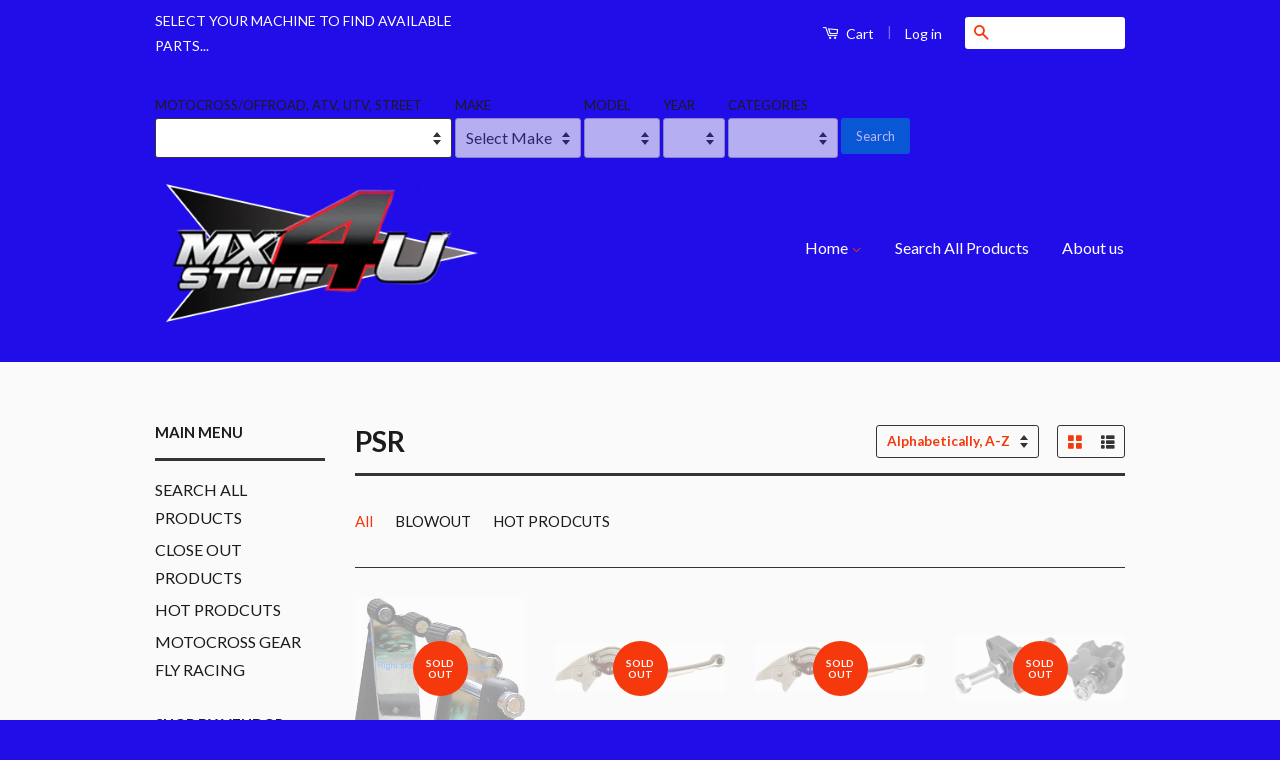

--- FILE ---
content_type: text/html; charset=utf-8
request_url: https://www.mxstuff4u.com/collections/vendors?q=PSR
body_size: 31735
content:
<!doctype html>
<!--[if lt IE 7]><html class="no-js lt-ie9 lt-ie8 lt-ie7" lang="en"> <![endif]-->
<!--[if IE 7]><html class="no-js lt-ie9 lt-ie8" lang="en"> <![endif]-->
<!--[if IE 8]><html class="no-js lt-ie9" lang="en"> <![endif]-->
<!--[if IE 9 ]><html class="ie9 no-js"> <![endif]-->
<!--[if (gt IE 9)|!(IE)]><!--> <html class="no-js"> <!--<![endif]-->
<head>

  <!-- Basic page needs ================================================== -->
  <meta charset="utf-8">
  <meta http-equiv="X-UA-Compatible" content="IE=edge,chrome=1">

  
  <link rel="shortcut icon" href="//www.mxstuff4u.com/cdn/shop/t/10/assets/favicon.png?v=51916282033677808181539885394" type="image/png" />
  

  <!-- Title and description ================================================== -->
  <title>
  PSR &ndash; MXSTUFF4U
  </title>

  

  <!-- Social Meta Tags ================================================== -->
  

  <meta property="og:type" content="website">
  <meta property="og:title" content="PSR">
  <meta property="og:url" content="https://www.mxstuff4u.com/collections/vendors?q=psr">
  
  <meta property="og:image" content="http://www.mxstuff4u.com/cdn/shop/t/10/assets/logo.png?v=17823362368309585981450939663">
  <meta property="og:image:secure_url" content="https://www.mxstuff4u.com/cdn/shop/t/10/assets/logo.png?v=17823362368309585981450939663">
  


<meta property="og:site_name" content="MXSTUFF4U">



<meta name="twitter:card" content="summary">






  <!-- Helpers ================================================== -->
  <link rel="canonical" href="https://www.mxstuff4u.com/collections/vendors?q=psr">
  <meta name="viewport" content="width=device-width,initial-scale=1">
  <meta name="theme-color" content="#f5390c">

  
  <!-- Ajaxify Cart Plugin ================================================== -->
  <link href="//www.mxstuff4u.com/cdn/shop/t/10/assets/ajaxify.scss.css?v=176959124622741377921541090710" rel="stylesheet" type="text/css" media="all" />
  

  <!-- CSS ================================================== -->
  <link href="//www.mxstuff4u.com/cdn/shop/t/10/assets/timber.scss.css?v=42716983545723589411674755678" rel="stylesheet" type="text/css" media="all" />
  <link href="//www.mxstuff4u.com/cdn/shop/t/10/assets/theme.scss.css?v=55464538127705499511674755678" rel="stylesheet" type="text/css" media="all" />

  
  
  
  <link href="//fonts.googleapis.com/css?family=Lato:400,700" rel="stylesheet" type="text/css" media="all" />


  



  <!-- Header hook for plugins ================================================== -->
  <script>window.performance && window.performance.mark && window.performance.mark('shopify.content_for_header.start');</script><meta id="shopify-digital-wallet" name="shopify-digital-wallet" content="/10407626/digital_wallets/dialog">
<meta name="shopify-checkout-api-token" content="f503e16da11dead1b29e28d43422f54e">
<meta id="in-context-paypal-metadata" data-shop-id="10407626" data-venmo-supported="false" data-environment="production" data-locale="en_US" data-paypal-v4="true" data-currency="USD">
<script async="async" src="/checkouts/internal/preloads.js?locale=en-US"></script>
<link rel="preconnect" href="https://shop.app" crossorigin="anonymous">
<script async="async" src="https://shop.app/checkouts/internal/preloads.js?locale=en-US&shop_id=10407626" crossorigin="anonymous"></script>
<script id="shopify-features" type="application/json">{"accessToken":"f503e16da11dead1b29e28d43422f54e","betas":["rich-media-storefront-analytics"],"domain":"www.mxstuff4u.com","predictiveSearch":true,"shopId":10407626,"locale":"en"}</script>
<script>var Shopify = Shopify || {};
Shopify.shop = "mxstuff4u.myshopify.com";
Shopify.locale = "en";
Shopify.currency = {"active":"USD","rate":"1.0"};
Shopify.country = "US";
Shopify.theme = {"name":"Classic","id":78365700,"schema_name":null,"schema_version":null,"theme_store_id":721,"role":"main"};
Shopify.theme.handle = "null";
Shopify.theme.style = {"id":null,"handle":null};
Shopify.cdnHost = "www.mxstuff4u.com/cdn";
Shopify.routes = Shopify.routes || {};
Shopify.routes.root = "/";</script>
<script type="module">!function(o){(o.Shopify=o.Shopify||{}).modules=!0}(window);</script>
<script>!function(o){function n(){var o=[];function n(){o.push(Array.prototype.slice.apply(arguments))}return n.q=o,n}var t=o.Shopify=o.Shopify||{};t.loadFeatures=n(),t.autoloadFeatures=n()}(window);</script>
<script>
  window.ShopifyPay = window.ShopifyPay || {};
  window.ShopifyPay.apiHost = "shop.app\/pay";
  window.ShopifyPay.redirectState = null;
</script>
<script id="shop-js-analytics" type="application/json">{"pageType":"collection"}</script>
<script defer="defer" async type="module" src="//www.mxstuff4u.com/cdn/shopifycloud/shop-js/modules/v2/client.init-shop-cart-sync_C5BV16lS.en.esm.js"></script>
<script defer="defer" async type="module" src="//www.mxstuff4u.com/cdn/shopifycloud/shop-js/modules/v2/chunk.common_CygWptCX.esm.js"></script>
<script type="module">
  await import("//www.mxstuff4u.com/cdn/shopifycloud/shop-js/modules/v2/client.init-shop-cart-sync_C5BV16lS.en.esm.js");
await import("//www.mxstuff4u.com/cdn/shopifycloud/shop-js/modules/v2/chunk.common_CygWptCX.esm.js");

  window.Shopify.SignInWithShop?.initShopCartSync?.({"fedCMEnabled":true,"windoidEnabled":true});

</script>
<script>
  window.Shopify = window.Shopify || {};
  if (!window.Shopify.featureAssets) window.Shopify.featureAssets = {};
  window.Shopify.featureAssets['shop-js'] = {"shop-cart-sync":["modules/v2/client.shop-cart-sync_ZFArdW7E.en.esm.js","modules/v2/chunk.common_CygWptCX.esm.js"],"init-fed-cm":["modules/v2/client.init-fed-cm_CmiC4vf6.en.esm.js","modules/v2/chunk.common_CygWptCX.esm.js"],"shop-button":["modules/v2/client.shop-button_tlx5R9nI.en.esm.js","modules/v2/chunk.common_CygWptCX.esm.js"],"shop-cash-offers":["modules/v2/client.shop-cash-offers_DOA2yAJr.en.esm.js","modules/v2/chunk.common_CygWptCX.esm.js","modules/v2/chunk.modal_D71HUcav.esm.js"],"init-windoid":["modules/v2/client.init-windoid_sURxWdc1.en.esm.js","modules/v2/chunk.common_CygWptCX.esm.js"],"shop-toast-manager":["modules/v2/client.shop-toast-manager_ClPi3nE9.en.esm.js","modules/v2/chunk.common_CygWptCX.esm.js"],"init-shop-email-lookup-coordinator":["modules/v2/client.init-shop-email-lookup-coordinator_B8hsDcYM.en.esm.js","modules/v2/chunk.common_CygWptCX.esm.js"],"init-shop-cart-sync":["modules/v2/client.init-shop-cart-sync_C5BV16lS.en.esm.js","modules/v2/chunk.common_CygWptCX.esm.js"],"avatar":["modules/v2/client.avatar_BTnouDA3.en.esm.js"],"pay-button":["modules/v2/client.pay-button_FdsNuTd3.en.esm.js","modules/v2/chunk.common_CygWptCX.esm.js"],"init-customer-accounts":["modules/v2/client.init-customer-accounts_DxDtT_ad.en.esm.js","modules/v2/client.shop-login-button_C5VAVYt1.en.esm.js","modules/v2/chunk.common_CygWptCX.esm.js","modules/v2/chunk.modal_D71HUcav.esm.js"],"init-shop-for-new-customer-accounts":["modules/v2/client.init-shop-for-new-customer-accounts_ChsxoAhi.en.esm.js","modules/v2/client.shop-login-button_C5VAVYt1.en.esm.js","modules/v2/chunk.common_CygWptCX.esm.js","modules/v2/chunk.modal_D71HUcav.esm.js"],"shop-login-button":["modules/v2/client.shop-login-button_C5VAVYt1.en.esm.js","modules/v2/chunk.common_CygWptCX.esm.js","modules/v2/chunk.modal_D71HUcav.esm.js"],"init-customer-accounts-sign-up":["modules/v2/client.init-customer-accounts-sign-up_CPSyQ0Tj.en.esm.js","modules/v2/client.shop-login-button_C5VAVYt1.en.esm.js","modules/v2/chunk.common_CygWptCX.esm.js","modules/v2/chunk.modal_D71HUcav.esm.js"],"shop-follow-button":["modules/v2/client.shop-follow-button_Cva4Ekp9.en.esm.js","modules/v2/chunk.common_CygWptCX.esm.js","modules/v2/chunk.modal_D71HUcav.esm.js"],"checkout-modal":["modules/v2/client.checkout-modal_BPM8l0SH.en.esm.js","modules/v2/chunk.common_CygWptCX.esm.js","modules/v2/chunk.modal_D71HUcav.esm.js"],"lead-capture":["modules/v2/client.lead-capture_Bi8yE_yS.en.esm.js","modules/v2/chunk.common_CygWptCX.esm.js","modules/v2/chunk.modal_D71HUcav.esm.js"],"shop-login":["modules/v2/client.shop-login_D6lNrXab.en.esm.js","modules/v2/chunk.common_CygWptCX.esm.js","modules/v2/chunk.modal_D71HUcav.esm.js"],"payment-terms":["modules/v2/client.payment-terms_CZxnsJam.en.esm.js","modules/v2/chunk.common_CygWptCX.esm.js","modules/v2/chunk.modal_D71HUcav.esm.js"]};
</script>
<script id="__st">var __st={"a":10407626,"offset":-21600,"reqid":"85da9ec2-8644-4de8-8d4d-f7560139d94d-1768757021","pageurl":"www.mxstuff4u.com\/collections\/vendors?q=PSR","u":"383a90cf4cd9","p":"vendors"};</script>
<script>window.ShopifyPaypalV4VisibilityTracking = true;</script>
<script id="captcha-bootstrap">!function(){'use strict';const t='contact',e='account',n='new_comment',o=[[t,t],['blogs',n],['comments',n],[t,'customer']],c=[[e,'customer_login'],[e,'guest_login'],[e,'recover_customer_password'],[e,'create_customer']],r=t=>t.map((([t,e])=>`form[action*='/${t}']:not([data-nocaptcha='true']) input[name='form_type'][value='${e}']`)).join(','),a=t=>()=>t?[...document.querySelectorAll(t)].map((t=>t.form)):[];function s(){const t=[...o],e=r(t);return a(e)}const i='password',u='form_key',d=['recaptcha-v3-token','g-recaptcha-response','h-captcha-response',i],f=()=>{try{return window.sessionStorage}catch{return}},m='__shopify_v',_=t=>t.elements[u];function p(t,e,n=!1){try{const o=window.sessionStorage,c=JSON.parse(o.getItem(e)),{data:r}=function(t){const{data:e,action:n}=t;return t[m]||n?{data:e,action:n}:{data:t,action:n}}(c);for(const[e,n]of Object.entries(r))t.elements[e]&&(t.elements[e].value=n);n&&o.removeItem(e)}catch(o){console.error('form repopulation failed',{error:o})}}const l='form_type',E='cptcha';function T(t){t.dataset[E]=!0}const w=window,h=w.document,L='Shopify',v='ce_forms',y='captcha';let A=!1;((t,e)=>{const n=(g='f06e6c50-85a8-45c8-87d0-21a2b65856fe',I='https://cdn.shopify.com/shopifycloud/storefront-forms-hcaptcha/ce_storefront_forms_captcha_hcaptcha.v1.5.2.iife.js',D={infoText:'Protected by hCaptcha',privacyText:'Privacy',termsText:'Terms'},(t,e,n)=>{const o=w[L][v],c=o.bindForm;if(c)return c(t,g,e,D).then(n);var r;o.q.push([[t,g,e,D],n]),r=I,A||(h.body.append(Object.assign(h.createElement('script'),{id:'captcha-provider',async:!0,src:r})),A=!0)});var g,I,D;w[L]=w[L]||{},w[L][v]=w[L][v]||{},w[L][v].q=[],w[L][y]=w[L][y]||{},w[L][y].protect=function(t,e){n(t,void 0,e),T(t)},Object.freeze(w[L][y]),function(t,e,n,w,h,L){const[v,y,A,g]=function(t,e,n){const i=e?o:[],u=t?c:[],d=[...i,...u],f=r(d),m=r(i),_=r(d.filter((([t,e])=>n.includes(e))));return[a(f),a(m),a(_),s()]}(w,h,L),I=t=>{const e=t.target;return e instanceof HTMLFormElement?e:e&&e.form},D=t=>v().includes(t);t.addEventListener('submit',(t=>{const e=I(t);if(!e)return;const n=D(e)&&!e.dataset.hcaptchaBound&&!e.dataset.recaptchaBound,o=_(e),c=g().includes(e)&&(!o||!o.value);(n||c)&&t.preventDefault(),c&&!n&&(function(t){try{if(!f())return;!function(t){const e=f();if(!e)return;const n=_(t);if(!n)return;const o=n.value;o&&e.removeItem(o)}(t);const e=Array.from(Array(32),(()=>Math.random().toString(36)[2])).join('');!function(t,e){_(t)||t.append(Object.assign(document.createElement('input'),{type:'hidden',name:u})),t.elements[u].value=e}(t,e),function(t,e){const n=f();if(!n)return;const o=[...t.querySelectorAll(`input[type='${i}']`)].map((({name:t})=>t)),c=[...d,...o],r={};for(const[a,s]of new FormData(t).entries())c.includes(a)||(r[a]=s);n.setItem(e,JSON.stringify({[m]:1,action:t.action,data:r}))}(t,e)}catch(e){console.error('failed to persist form',e)}}(e),e.submit())}));const S=(t,e)=>{t&&!t.dataset[E]&&(n(t,e.some((e=>e===t))),T(t))};for(const o of['focusin','change'])t.addEventListener(o,(t=>{const e=I(t);D(e)&&S(e,y())}));const B=e.get('form_key'),M=e.get(l),P=B&&M;t.addEventListener('DOMContentLoaded',(()=>{const t=y();if(P)for(const e of t)e.elements[l].value===M&&p(e,B);[...new Set([...A(),...v().filter((t=>'true'===t.dataset.shopifyCaptcha))])].forEach((e=>S(e,t)))}))}(h,new URLSearchParams(w.location.search),n,t,e,['guest_login'])})(!0,!0)}();</script>
<script integrity="sha256-4kQ18oKyAcykRKYeNunJcIwy7WH5gtpwJnB7kiuLZ1E=" data-source-attribution="shopify.loadfeatures" defer="defer" src="//www.mxstuff4u.com/cdn/shopifycloud/storefront/assets/storefront/load_feature-a0a9edcb.js" crossorigin="anonymous"></script>
<script crossorigin="anonymous" defer="defer" src="//www.mxstuff4u.com/cdn/shopifycloud/storefront/assets/shopify_pay/storefront-65b4c6d7.js?v=20250812"></script>
<script data-source-attribution="shopify.dynamic_checkout.dynamic.init">var Shopify=Shopify||{};Shopify.PaymentButton=Shopify.PaymentButton||{isStorefrontPortableWallets:!0,init:function(){window.Shopify.PaymentButton.init=function(){};var t=document.createElement("script");t.src="https://www.mxstuff4u.com/cdn/shopifycloud/portable-wallets/latest/portable-wallets.en.js",t.type="module",document.head.appendChild(t)}};
</script>
<script data-source-attribution="shopify.dynamic_checkout.buyer_consent">
  function portableWalletsHideBuyerConsent(e){var t=document.getElementById("shopify-buyer-consent"),n=document.getElementById("shopify-subscription-policy-button");t&&n&&(t.classList.add("hidden"),t.setAttribute("aria-hidden","true"),n.removeEventListener("click",e))}function portableWalletsShowBuyerConsent(e){var t=document.getElementById("shopify-buyer-consent"),n=document.getElementById("shopify-subscription-policy-button");t&&n&&(t.classList.remove("hidden"),t.removeAttribute("aria-hidden"),n.addEventListener("click",e))}window.Shopify?.PaymentButton&&(window.Shopify.PaymentButton.hideBuyerConsent=portableWalletsHideBuyerConsent,window.Shopify.PaymentButton.showBuyerConsent=portableWalletsShowBuyerConsent);
</script>
<script data-source-attribution="shopify.dynamic_checkout.cart.bootstrap">document.addEventListener("DOMContentLoaded",(function(){function t(){return document.querySelector("shopify-accelerated-checkout-cart, shopify-accelerated-checkout")}if(t())Shopify.PaymentButton.init();else{new MutationObserver((function(e,n){t()&&(Shopify.PaymentButton.init(),n.disconnect())})).observe(document.body,{childList:!0,subtree:!0})}}));
</script>
<link id="shopify-accelerated-checkout-styles" rel="stylesheet" media="screen" href="https://www.mxstuff4u.com/cdn/shopifycloud/portable-wallets/latest/accelerated-checkout-backwards-compat.css" crossorigin="anonymous">
<style id="shopify-accelerated-checkout-cart">
        #shopify-buyer-consent {
  margin-top: 1em;
  display: inline-block;
  width: 100%;
}

#shopify-buyer-consent.hidden {
  display: none;
}

#shopify-subscription-policy-button {
  background: none;
  border: none;
  padding: 0;
  text-decoration: underline;
  font-size: inherit;
  cursor: pointer;
}

#shopify-subscription-policy-button::before {
  box-shadow: none;
}

      </style>

<script>window.performance && window.performance.mark && window.performance.mark('shopify.content_for_header.end');</script>
  
  

<!--[if lt IE 9]>
<script src="//cdnjs.cloudflare.com/ajax/libs/html5shiv/3.7.2/html5shiv.min.js" type="text/javascript"></script>
<script src="//www.mxstuff4u.com/cdn/shop/t/10/assets/respond.min.js?v=52248677837542619231450939572" type="text/javascript"></script>
<link href="//www.mxstuff4u.com/cdn/shop/t/10/assets/respond-proxy.html" id="respond-proxy" rel="respond-proxy" />
<link href="//www.mxstuff4u.com/search?q=d8f1bd49b09c830f11342f6e61712b79" id="respond-redirect" rel="respond-redirect" />
<script src="//www.mxstuff4u.com/search?q=d8f1bd49b09c830f11342f6e61712b79" type="text/javascript"></script>
<![endif]-->



  <script src="//ajax.googleapis.com/ajax/libs/jquery/1.11.0/jquery.min.js" type="text/javascript"></script>
  <script src="//www.mxstuff4u.com/cdn/shop/t/10/assets/modernizr.min.js?v=26620055551102246001450939571" type="text/javascript"></script>

  
  

<link href="https://monorail-edge.shopifysvc.com" rel="dns-prefetch">
<script>(function(){if ("sendBeacon" in navigator && "performance" in window) {try {var session_token_from_headers = performance.getEntriesByType('navigation')[0].serverTiming.find(x => x.name == '_s').description;} catch {var session_token_from_headers = undefined;}var session_cookie_matches = document.cookie.match(/_shopify_s=([^;]*)/);var session_token_from_cookie = session_cookie_matches && session_cookie_matches.length === 2 ? session_cookie_matches[1] : "";var session_token = session_token_from_headers || session_token_from_cookie || "";function handle_abandonment_event(e) {var entries = performance.getEntries().filter(function(entry) {return /monorail-edge.shopifysvc.com/.test(entry.name);});if (!window.abandonment_tracked && entries.length === 0) {window.abandonment_tracked = true;var currentMs = Date.now();var navigation_start = performance.timing.navigationStart;var payload = {shop_id: 10407626,url: window.location.href,navigation_start,duration: currentMs - navigation_start,session_token,page_type: "collection"};window.navigator.sendBeacon("https://monorail-edge.shopifysvc.com/v1/produce", JSON.stringify({schema_id: "online_store_buyer_site_abandonment/1.1",payload: payload,metadata: {event_created_at_ms: currentMs,event_sent_at_ms: currentMs}}));}}window.addEventListener('pagehide', handle_abandonment_event);}}());</script>
<script id="web-pixels-manager-setup">(function e(e,d,r,n,o){if(void 0===o&&(o={}),!Boolean(null===(a=null===(i=window.Shopify)||void 0===i?void 0:i.analytics)||void 0===a?void 0:a.replayQueue)){var i,a;window.Shopify=window.Shopify||{};var t=window.Shopify;t.analytics=t.analytics||{};var s=t.analytics;s.replayQueue=[],s.publish=function(e,d,r){return s.replayQueue.push([e,d,r]),!0};try{self.performance.mark("wpm:start")}catch(e){}var l=function(){var e={modern:/Edge?\/(1{2}[4-9]|1[2-9]\d|[2-9]\d{2}|\d{4,})\.\d+(\.\d+|)|Firefox\/(1{2}[4-9]|1[2-9]\d|[2-9]\d{2}|\d{4,})\.\d+(\.\d+|)|Chrom(ium|e)\/(9{2}|\d{3,})\.\d+(\.\d+|)|(Maci|X1{2}).+ Version\/(15\.\d+|(1[6-9]|[2-9]\d|\d{3,})\.\d+)([,.]\d+|)( \(\w+\)|)( Mobile\/\w+|) Safari\/|Chrome.+OPR\/(9{2}|\d{3,})\.\d+\.\d+|(CPU[ +]OS|iPhone[ +]OS|CPU[ +]iPhone|CPU IPhone OS|CPU iPad OS)[ +]+(15[._]\d+|(1[6-9]|[2-9]\d|\d{3,})[._]\d+)([._]\d+|)|Android:?[ /-](13[3-9]|1[4-9]\d|[2-9]\d{2}|\d{4,})(\.\d+|)(\.\d+|)|Android.+Firefox\/(13[5-9]|1[4-9]\d|[2-9]\d{2}|\d{4,})\.\d+(\.\d+|)|Android.+Chrom(ium|e)\/(13[3-9]|1[4-9]\d|[2-9]\d{2}|\d{4,})\.\d+(\.\d+|)|SamsungBrowser\/([2-9]\d|\d{3,})\.\d+/,legacy:/Edge?\/(1[6-9]|[2-9]\d|\d{3,})\.\d+(\.\d+|)|Firefox\/(5[4-9]|[6-9]\d|\d{3,})\.\d+(\.\d+|)|Chrom(ium|e)\/(5[1-9]|[6-9]\d|\d{3,})\.\d+(\.\d+|)([\d.]+$|.*Safari\/(?![\d.]+ Edge\/[\d.]+$))|(Maci|X1{2}).+ Version\/(10\.\d+|(1[1-9]|[2-9]\d|\d{3,})\.\d+)([,.]\d+|)( \(\w+\)|)( Mobile\/\w+|) Safari\/|Chrome.+OPR\/(3[89]|[4-9]\d|\d{3,})\.\d+\.\d+|(CPU[ +]OS|iPhone[ +]OS|CPU[ +]iPhone|CPU IPhone OS|CPU iPad OS)[ +]+(10[._]\d+|(1[1-9]|[2-9]\d|\d{3,})[._]\d+)([._]\d+|)|Android:?[ /-](13[3-9]|1[4-9]\d|[2-9]\d{2}|\d{4,})(\.\d+|)(\.\d+|)|Mobile Safari.+OPR\/([89]\d|\d{3,})\.\d+\.\d+|Android.+Firefox\/(13[5-9]|1[4-9]\d|[2-9]\d{2}|\d{4,})\.\d+(\.\d+|)|Android.+Chrom(ium|e)\/(13[3-9]|1[4-9]\d|[2-9]\d{2}|\d{4,})\.\d+(\.\d+|)|Android.+(UC? ?Browser|UCWEB|U3)[ /]?(15\.([5-9]|\d{2,})|(1[6-9]|[2-9]\d|\d{3,})\.\d+)\.\d+|SamsungBrowser\/(5\.\d+|([6-9]|\d{2,})\.\d+)|Android.+MQ{2}Browser\/(14(\.(9|\d{2,})|)|(1[5-9]|[2-9]\d|\d{3,})(\.\d+|))(\.\d+|)|K[Aa][Ii]OS\/(3\.\d+|([4-9]|\d{2,})\.\d+)(\.\d+|)/},d=e.modern,r=e.legacy,n=navigator.userAgent;return n.match(d)?"modern":n.match(r)?"legacy":"unknown"}(),u="modern"===l?"modern":"legacy",c=(null!=n?n:{modern:"",legacy:""})[u],f=function(e){return[e.baseUrl,"/wpm","/b",e.hashVersion,"modern"===e.buildTarget?"m":"l",".js"].join("")}({baseUrl:d,hashVersion:r,buildTarget:u}),m=function(e){var d=e.version,r=e.bundleTarget,n=e.surface,o=e.pageUrl,i=e.monorailEndpoint;return{emit:function(e){var a=e.status,t=e.errorMsg,s=(new Date).getTime(),l=JSON.stringify({metadata:{event_sent_at_ms:s},events:[{schema_id:"web_pixels_manager_load/3.1",payload:{version:d,bundle_target:r,page_url:o,status:a,surface:n,error_msg:t},metadata:{event_created_at_ms:s}}]});if(!i)return console&&console.warn&&console.warn("[Web Pixels Manager] No Monorail endpoint provided, skipping logging."),!1;try{return self.navigator.sendBeacon.bind(self.navigator)(i,l)}catch(e){}var u=new XMLHttpRequest;try{return u.open("POST",i,!0),u.setRequestHeader("Content-Type","text/plain"),u.send(l),!0}catch(e){return console&&console.warn&&console.warn("[Web Pixels Manager] Got an unhandled error while logging to Monorail."),!1}}}}({version:r,bundleTarget:l,surface:e.surface,pageUrl:self.location.href,monorailEndpoint:e.monorailEndpoint});try{o.browserTarget=l,function(e){var d=e.src,r=e.async,n=void 0===r||r,o=e.onload,i=e.onerror,a=e.sri,t=e.scriptDataAttributes,s=void 0===t?{}:t,l=document.createElement("script"),u=document.querySelector("head"),c=document.querySelector("body");if(l.async=n,l.src=d,a&&(l.integrity=a,l.crossOrigin="anonymous"),s)for(var f in s)if(Object.prototype.hasOwnProperty.call(s,f))try{l.dataset[f]=s[f]}catch(e){}if(o&&l.addEventListener("load",o),i&&l.addEventListener("error",i),u)u.appendChild(l);else{if(!c)throw new Error("Did not find a head or body element to append the script");c.appendChild(l)}}({src:f,async:!0,onload:function(){if(!function(){var e,d;return Boolean(null===(d=null===(e=window.Shopify)||void 0===e?void 0:e.analytics)||void 0===d?void 0:d.initialized)}()){var d=window.webPixelsManager.init(e)||void 0;if(d){var r=window.Shopify.analytics;r.replayQueue.forEach((function(e){var r=e[0],n=e[1],o=e[2];d.publishCustomEvent(r,n,o)})),r.replayQueue=[],r.publish=d.publishCustomEvent,r.visitor=d.visitor,r.initialized=!0}}},onerror:function(){return m.emit({status:"failed",errorMsg:"".concat(f," has failed to load")})},sri:function(e){var d=/^sha384-[A-Za-z0-9+/=]+$/;return"string"==typeof e&&d.test(e)}(c)?c:"",scriptDataAttributes:o}),m.emit({status:"loading"})}catch(e){m.emit({status:"failed",errorMsg:(null==e?void 0:e.message)||"Unknown error"})}}})({shopId: 10407626,storefrontBaseUrl: "https://www.mxstuff4u.com",extensionsBaseUrl: "https://extensions.shopifycdn.com/cdn/shopifycloud/web-pixels-manager",monorailEndpoint: "https://monorail-edge.shopifysvc.com/unstable/produce_batch",surface: "storefront-renderer",enabledBetaFlags: ["2dca8a86"],webPixelsConfigList: [{"id":"shopify-app-pixel","configuration":"{}","eventPayloadVersion":"v1","runtimeContext":"STRICT","scriptVersion":"0450","apiClientId":"shopify-pixel","type":"APP","privacyPurposes":["ANALYTICS","MARKETING"]},{"id":"shopify-custom-pixel","eventPayloadVersion":"v1","runtimeContext":"LAX","scriptVersion":"0450","apiClientId":"shopify-pixel","type":"CUSTOM","privacyPurposes":["ANALYTICS","MARKETING"]}],isMerchantRequest: false,initData: {"shop":{"name":"MXSTUFF4U","paymentSettings":{"currencyCode":"USD"},"myshopifyDomain":"mxstuff4u.myshopify.com","countryCode":"US","storefrontUrl":"https:\/\/www.mxstuff4u.com"},"customer":null,"cart":null,"checkout":null,"productVariants":[],"purchasingCompany":null},},"https://www.mxstuff4u.com/cdn","fcfee988w5aeb613cpc8e4bc33m6693e112",{"modern":"","legacy":""},{"shopId":"10407626","storefrontBaseUrl":"https:\/\/www.mxstuff4u.com","extensionBaseUrl":"https:\/\/extensions.shopifycdn.com\/cdn\/shopifycloud\/web-pixels-manager","surface":"storefront-renderer","enabledBetaFlags":"[\"2dca8a86\"]","isMerchantRequest":"false","hashVersion":"fcfee988w5aeb613cpc8e4bc33m6693e112","publish":"custom","events":"[[\"page_viewed\",{}]]"});</script><script>
  window.ShopifyAnalytics = window.ShopifyAnalytics || {};
  window.ShopifyAnalytics.meta = window.ShopifyAnalytics.meta || {};
  window.ShopifyAnalytics.meta.currency = 'USD';
  var meta = {"page":{"pageType":"vendors","requestId":"85da9ec2-8644-4de8-8d4d-f7560139d94d-1768757021"}};
  for (var attr in meta) {
    window.ShopifyAnalytics.meta[attr] = meta[attr];
  }
</script>
<script class="analytics">
  (function () {
    var customDocumentWrite = function(content) {
      var jquery = null;

      if (window.jQuery) {
        jquery = window.jQuery;
      } else if (window.Checkout && window.Checkout.$) {
        jquery = window.Checkout.$;
      }

      if (jquery) {
        jquery('body').append(content);
      }
    };

    var hasLoggedConversion = function(token) {
      if (token) {
        return document.cookie.indexOf('loggedConversion=' + token) !== -1;
      }
      return false;
    }

    var setCookieIfConversion = function(token) {
      if (token) {
        var twoMonthsFromNow = new Date(Date.now());
        twoMonthsFromNow.setMonth(twoMonthsFromNow.getMonth() + 2);

        document.cookie = 'loggedConversion=' + token + '; expires=' + twoMonthsFromNow;
      }
    }

    var trekkie = window.ShopifyAnalytics.lib = window.trekkie = window.trekkie || [];
    if (trekkie.integrations) {
      return;
    }
    trekkie.methods = [
      'identify',
      'page',
      'ready',
      'track',
      'trackForm',
      'trackLink'
    ];
    trekkie.factory = function(method) {
      return function() {
        var args = Array.prototype.slice.call(arguments);
        args.unshift(method);
        trekkie.push(args);
        return trekkie;
      };
    };
    for (var i = 0; i < trekkie.methods.length; i++) {
      var key = trekkie.methods[i];
      trekkie[key] = trekkie.factory(key);
    }
    trekkie.load = function(config) {
      trekkie.config = config || {};
      trekkie.config.initialDocumentCookie = document.cookie;
      var first = document.getElementsByTagName('script')[0];
      var script = document.createElement('script');
      script.type = 'text/javascript';
      script.onerror = function(e) {
        var scriptFallback = document.createElement('script');
        scriptFallback.type = 'text/javascript';
        scriptFallback.onerror = function(error) {
                var Monorail = {
      produce: function produce(monorailDomain, schemaId, payload) {
        var currentMs = new Date().getTime();
        var event = {
          schema_id: schemaId,
          payload: payload,
          metadata: {
            event_created_at_ms: currentMs,
            event_sent_at_ms: currentMs
          }
        };
        return Monorail.sendRequest("https://" + monorailDomain + "/v1/produce", JSON.stringify(event));
      },
      sendRequest: function sendRequest(endpointUrl, payload) {
        // Try the sendBeacon API
        if (window && window.navigator && typeof window.navigator.sendBeacon === 'function' && typeof window.Blob === 'function' && !Monorail.isIos12()) {
          var blobData = new window.Blob([payload], {
            type: 'text/plain'
          });

          if (window.navigator.sendBeacon(endpointUrl, blobData)) {
            return true;
          } // sendBeacon was not successful

        } // XHR beacon

        var xhr = new XMLHttpRequest();

        try {
          xhr.open('POST', endpointUrl);
          xhr.setRequestHeader('Content-Type', 'text/plain');
          xhr.send(payload);
        } catch (e) {
          console.log(e);
        }

        return false;
      },
      isIos12: function isIos12() {
        return window.navigator.userAgent.lastIndexOf('iPhone; CPU iPhone OS 12_') !== -1 || window.navigator.userAgent.lastIndexOf('iPad; CPU OS 12_') !== -1;
      }
    };
    Monorail.produce('monorail-edge.shopifysvc.com',
      'trekkie_storefront_load_errors/1.1',
      {shop_id: 10407626,
      theme_id: 78365700,
      app_name: "storefront",
      context_url: window.location.href,
      source_url: "//www.mxstuff4u.com/cdn/s/trekkie.storefront.cd680fe47e6c39ca5d5df5f0a32d569bc48c0f27.min.js"});

        };
        scriptFallback.async = true;
        scriptFallback.src = '//www.mxstuff4u.com/cdn/s/trekkie.storefront.cd680fe47e6c39ca5d5df5f0a32d569bc48c0f27.min.js';
        first.parentNode.insertBefore(scriptFallback, first);
      };
      script.async = true;
      script.src = '//www.mxstuff4u.com/cdn/s/trekkie.storefront.cd680fe47e6c39ca5d5df5f0a32d569bc48c0f27.min.js';
      first.parentNode.insertBefore(script, first);
    };
    trekkie.load(
      {"Trekkie":{"appName":"storefront","development":false,"defaultAttributes":{"shopId":10407626,"isMerchantRequest":null,"themeId":78365700,"themeCityHash":"5659236278804402928","contentLanguage":"en","currency":"USD","eventMetadataId":"554d4d74-e888-47cf-a52a-d72a1ff7deb0"},"isServerSideCookieWritingEnabled":true,"monorailRegion":"shop_domain","enabledBetaFlags":["65f19447"]},"Session Attribution":{},"S2S":{"facebookCapiEnabled":false,"source":"trekkie-storefront-renderer","apiClientId":580111}}
    );

    var loaded = false;
    trekkie.ready(function() {
      if (loaded) return;
      loaded = true;

      window.ShopifyAnalytics.lib = window.trekkie;

      var originalDocumentWrite = document.write;
      document.write = customDocumentWrite;
      try { window.ShopifyAnalytics.merchantGoogleAnalytics.call(this); } catch(error) {};
      document.write = originalDocumentWrite;

      window.ShopifyAnalytics.lib.page(null,{"pageType":"vendors","requestId":"85da9ec2-8644-4de8-8d4d-f7560139d94d-1768757021","shopifyEmitted":true});

      var match = window.location.pathname.match(/checkouts\/(.+)\/(thank_you|post_purchase)/)
      var token = match? match[1]: undefined;
      if (!hasLoggedConversion(token)) {
        setCookieIfConversion(token);
        
      }
    });


        var eventsListenerScript = document.createElement('script');
        eventsListenerScript.async = true;
        eventsListenerScript.src = "//www.mxstuff4u.com/cdn/shopifycloud/storefront/assets/shop_events_listener-3da45d37.js";
        document.getElementsByTagName('head')[0].appendChild(eventsListenerScript);

})();</script>
<script
  defer
  src="https://www.mxstuff4u.com/cdn/shopifycloud/perf-kit/shopify-perf-kit-3.0.4.min.js"
  data-application="storefront-renderer"
  data-shop-id="10407626"
  data-render-region="gcp-us-central1"
  data-page-type="collection"
  data-theme-instance-id="78365700"
  data-theme-name=""
  data-theme-version=""
  data-monorail-region="shop_domain"
  data-resource-timing-sampling-rate="10"
  data-shs="true"
  data-shs-beacon="true"
  data-shs-export-with-fetch="true"
  data-shs-logs-sample-rate="1"
  data-shs-beacon-endpoint="https://www.mxstuff4u.com/api/collect"
></script>
</head>

<body id="psr" class="template-collection" >

  <div class="header-bar">
  <div class="wrapper medium-down--hide">
    <div class="large--display-table">
      <div class="header-bar__left large--display-table-cell">
        
        <div class="header-bar__module header-bar__message">
          SELECT YOUR MACHINE TO FIND AVAILABLE PARTS...
        </div>
        
      </div>

      <div class="header-bar__right large--display-table-cell">
        <div class="header-bar__module">
          <a href="/cart" class="cart-toggle">
            <span class="icon icon-cart header-bar__cart-icon" aria-hidden="true"></span>
            Cart
            <span class="cart-count header-bar__cart-count hidden-count">0</span>
          </a>
        </div>

        
          <span class="header-bar__sep" aria-hidden="true">|</span>
          <ul class="header-bar__module header-bar__module--list">
            
              <li>
                <a href="/account/login" id="customer_login_link">Log in</a>
              </li>
            
          </ul>
        
        
        
          <div class="header-bar__module header-bar__search">
            


  <form action="/search" method="get" class="header-bar__search-form clearfix" role="search">
    
    <input type="search" name="q" value="" aria-label="Search our store" class="header-bar__search-input">
    <button type="submit" class="btn icon-fallback-text header-bar__search-submit">
      <span class="icon icon-search" aria-hidden="true"></span>
      <span class="fallback-text">Search</span>
    </button>
  </form>


          </div>
        

      </div>
    </div>
  </div>
  <div class="wrapper large--hide">
    <button type="button" class="mobile-nav-trigger" id="MobileNavTrigger">
      <span class="icon icon-hamburger" aria-hidden="true"></span>
      Menu
    </button>
    <a href="/cart" class="cart-toggle mobile-cart-toggle">
      <span class="icon icon-cart header-bar__cart-icon" aria-hidden="true"></span>
      Cart <span class="cart-count hidden-count">0</span>
    </a>
  </div>
  <ul id="MobileNav" class="mobile-nav large--hide">
  
  
  
  <li class="mobile-nav__link" aria-haspopup="true">
    
      <a href="/" class="mobile-nav__sublist-trigger">
        Home
        <span class="icon-fallback-text mobile-nav__sublist-expand">
  <span class="icon icon-plus" aria-hidden="true"></span>
  <span class="fallback-text">+</span>
</span>
<span class="icon-fallback-text mobile-nav__sublist-contract">
  <span class="icon icon-minus" aria-hidden="true"></span>
  <span class="fallback-text">-</span>
</span>
      </a>
      <ul class="mobile-nav__sublist">  
        
          <li class="mobile-nav__sublist-link">
            <a href="/collections/fly">HOT PRODUCTS</a>
          </li>
        
          <li class="mobile-nav__sublist-link">
            <a href="/pages/about-us">About Us</a>
          </li>
        
      </ul>
    
  </li>
  
  
  <li class="mobile-nav__link" aria-haspopup="true">
    
      <a href="/collections/all" class="mobile-nav">
        Search All Products
      </a>
    
  </li>
  
  
  <li class="mobile-nav__link" aria-haspopup="true">
    
      <a href="/pages/about-us" class="mobile-nav">
        About us
      </a>
    
  </li>
  
  
    
      
      
      
      
      
        <li class="mobile-nav__link" aria-haspopup="true">
  <a href="#" class="mobile-nav__sublist-trigger">
    Main Menu
    <span class="icon-fallback-text mobile-nav__sublist-expand">
  <span class="icon icon-plus" aria-hidden="true"></span>
  <span class="fallback-text">+</span>
</span>
<span class="icon-fallback-text mobile-nav__sublist-contract">
  <span class="icon icon-minus" aria-hidden="true"></span>
  <span class="fallback-text">-</span>
</span>
  </a>
  <ul class="mobile-nav__sublist">
  
    
      
      
        <li class="mobile-nav__sublist-link">
          <a href="/collections/all">SEARCH ALL PRODUCTS</a>
        </li>
      
    
  
    
      
      
        <li class="mobile-nav__sublist-link">
          <a href="/collections/blowout-sales">CLOSE OUT PRODUCTS</a>
        </li>
      
    
  
    
      
      
        <li class="mobile-nav__sublist-link">
          <a href="/collections/fly/HOT-PRODCUTS">HOT PRODCUTS</a>
        </li>
      
    
  
    
      
      
        <li class="mobile-nav__sublist-link">
          <a href="/collections/motocross-gear-fly-racing/gear">MOTOCROSS GEAR FLY RACING</a>
        </li>
      
    
  
  </ul>
</li>


      
    
      
      
      
      
      
    
      
      
      
      
      
    
      
      
      
      
      
    
      
      
      
      
      
    
    
    
    
    
      
      
      
      <li class="mobile-nav__link" aria-haspopup="true">
  <a href="#" class="mobile-nav__sublist-trigger">
    Shop by Vendor
    <span class="icon-fallback-text mobile-nav__sublist-expand">
  <span class="icon icon-plus" aria-hidden="true"></span>
  <span class="fallback-text">+</span>
</span>
<span class="icon-fallback-text mobile-nav__sublist-contract">
  <span class="icon icon-minus" aria-hidden="true"></span>
  <span class="fallback-text">-</span>
</span>
  </a>
  <ul class="mobile-nav__sublist">
  
    
      <li class="mobile-nav__sublist-link">
        <a href="/collections/vendors?q=16/PK%201/2">16/PK 1/2</a>
      </li>
    
  
    
      <li class="mobile-nav__sublist-link">
        <a href="/collections/vendors?q=2%20COOL">2 COOL</a>
      </li>
    
  
    
      <li class="mobile-nav__sublist-link">
        <a href="/collections/vendors?q=3/PK%20UHMW">3/PK UHMW</a>
      </li>
    
  
    
      <li class="mobile-nav__sublist-link">
        <a href="/collections/vendors?q=480%20Racing">480 Racing</a>
      </li>
    
  
    
      <li class="mobile-nav__sublist-link">
        <a href="/collections/vendors?q=A%20ME">A ME</a>
      </li>
    
  
    
      <li class="mobile-nav__sublist-link">
        <a href="/collections/vendors?q=A.C.S.">A.C.S.</a>
      </li>
    
  
    
      <li class="mobile-nav__sublist-link">
        <a href="/collections/vendors?q=AAEN">AAEN</a>
      </li>
    
  
    
      <li class="mobile-nav__sublist-link">
        <a href="/collections/vendors?q=ACCEL">ACCEL</a>
      </li>
    
  
    
      <li class="mobile-nav__sublist-link">
        <a href="/collections/vendors?q=Accu-Gage">Accu-Gage</a>
      </li>
    
  
    
      <li class="mobile-nav__sublist-link">
        <a href="/collections/vendors?q=ACCUTRONIX">ACCUTRONIX</a>
      </li>
    
  
    
      <li class="mobile-nav__sublist-link">
        <a href="/collections/vendors?q=ACERBIS">ACERBIS</a>
      </li>
    
  
    
      <li class="mobile-nav__sublist-link">
        <a href="/collections/vendors?q=ACF-50">ACF-50</a>
      </li>
    
  
    
      <li class="mobile-nav__sublist-link">
        <a href="/collections/vendors?q=ACTION%20BEARING">ACTION BEARING</a>
      </li>
    
  
    
      <li class="mobile-nav__sublist-link">
        <a href="/collections/vendors?q=ADAPTIV">ADAPTIV</a>
      </li>
    
  
    
      <li class="mobile-nav__sublist-link">
        <a href="/collections/vendors?q=Air%20filter">Air filter</a>
      </li>
    
  
    
      <li class="mobile-nav__sublist-link">
        <a href="/collections/vendors?q=AIRHAWK">AIRHAWK</a>
      </li>
    
  
    
      <li class="mobile-nav__sublist-link">
        <a href="/collections/vendors?q=AIRHEAD">AIRHEAD</a>
      </li>
    
  
    
      <li class="mobile-nav__sublist-link">
        <a href="/collections/vendors?q=ALTMAN">ALTMAN</a>
      </li>
    
  
    
      <li class="mobile-nav__sublist-link">
        <a href="/collections/vendors?q=ALTO">ALTO</a>
      </li>
    
  
    
      <li class="mobile-nav__sublist-link">
        <a href="/collections/vendors?q=AMCON">AMCON</a>
      </li>
    
  
    
      <li class="mobile-nav__sublist-link">
        <a href="/collections/vendors?q=AMERICAN%20MFG">AMERICAN MFG</a>
      </li>
    
  
    
      <li class="mobile-nav__sublist-link">
        <a href="/collections/vendors?q=AMERICAN%20TIRE">AMERICAN TIRE</a>
      </li>
    
  
    
      <li class="mobile-nav__sublist-link">
        <a href="/collections/vendors?q=AMK">AMK</a>
      </li>
    
  
    
      <li class="mobile-nav__sublist-link">
        <a href="/collections/vendors?q=AMMCO">AMMCO</a>
      </li>
    
  
    
      <li class="mobile-nav__sublist-link">
        <a href="/collections/vendors?q=AMS">AMS</a>
      </li>
    
  
    
      <li class="mobile-nav__sublist-link">
        <a href="/collections/vendors?q=ANCRA">ANCRA</a>
      </li>
    
  
    
      <li class="mobile-nav__sublist-link">
        <a href="/collections/vendors?q=Anderson%20Marine%20Division">Anderson Marine Division</a>
      </li>
    
  
    
      <li class="mobile-nav__sublist-link">
        <a href="/collections/vendors?q=ANTIGRAVITY">ANTIGRAVITY</a>
      </li>
    
  
    
      <li class="mobile-nav__sublist-link">
        <a href="/collections/vendors?q=Antigravity%20Batteries">Antigravity Batteries</a>
      </li>
    
  
    
      <li class="mobile-nav__sublist-link">
        <a href="/collections/vendors?q=AO%20COOLERS">AO COOLERS</a>
      </li>
    
  
    
      <li class="mobile-nav__sublist-link">
        <a href="/collections/vendors?q=APM%20INC.">APM INC.</a>
      </li>
    
  
    
      <li class="mobile-nav__sublist-link">
        <a href="/collections/vendors?q=AQUA-HOT">AQUA-HOT</a>
      </li>
    
  
    
      <li class="mobile-nav__sublist-link">
        <a href="/collections/vendors?q=AQUACART">AQUACART</a>
      </li>
    
  
    
      <li class="mobile-nav__sublist-link">
        <a href="/collections/vendors?q=AQUATIC%20AV">AQUATIC AV</a>
      </li>
    
  
    
      <li class="mobile-nav__sublist-link">
        <a href="/collections/vendors?q=ARB">ARB</a>
      </li>
    
  
    
      <li class="mobile-nav__sublist-link">
        <a href="/collections/vendors?q=ARC">ARC</a>
      </li>
    
  
    
      <li class="mobile-nav__sublist-link">
        <a href="/collections/vendors?q=ARCTICFX">ARCTICFX</a>
      </li>
    
  
    
      <li class="mobile-nav__sublist-link">
        <a href="/collections/vendors?q=ARIETE">ARIETE</a>
      </li>
    
  
    
      <li class="mobile-nav__sublist-link">
        <a href="/collections/vendors?q=ARISUN">ARISUN</a>
      </li>
    
  
    
      <li class="mobile-nav__sublist-link">
        <a href="/collections/vendors?q=ARNOTT">ARNOTT</a>
      </li>
    
  
    
      <li class="mobile-nav__sublist-link">
        <a href="/collections/vendors?q=ARVIN">ARVIN</a>
      </li>
    
  
    
      <li class="mobile-nav__sublist-link">
        <a href="/collections/vendors?q=ATHENA">ATHENA</a>
      </li>
    
  
    
      <li class="mobile-nav__sublist-link">
        <a href="/collections/vendors?q=ATHENA%20PARTS">ATHENA PARTS</a>
      </li>
    
  
    
      <li class="mobile-nav__sublist-link">
        <a href="/collections/vendors?q=Athena%20USA">Athena USA</a>
      </li>
    
  
    
      <li class="mobile-nav__sublist-link">
        <a href="/collections/vendors?q=ATLANTIS">ATLANTIS</a>
      </li>
    
  
    
      <li class="mobile-nav__sublist-link">
        <a href="/collections/vendors?q=Atlas%20Brace">Atlas Brace</a>
      </li>
    
  
    
      <li class="mobile-nav__sublist-link">
        <a href="/collections/vendors?q=ATV%20TEK">ATV TEK</a>
      </li>
    
  
    
      <li class="mobile-nav__sublist-link">
        <a href="/collections/vendors?q=Audio%20Formz">Audio Formz</a>
      </li>
    
  
    
      <li class="mobile-nav__sublist-link">
        <a href="/collections/vendors?q=AUTOLITE">AUTOLITE</a>
      </li>
    
  
    
      <li class="mobile-nav__sublist-link">
        <a href="/collections/vendors?q=AUTOMATIC">AUTOMATIC</a>
      </li>
    
  
    
      <li class="mobile-nav__sublist-link">
        <a href="/collections/vendors?q=AVON">AVON</a>
      </li>
    
  
    
      <li class="mobile-nav__sublist-link">
        <a href="/collections/vendors?q=AWC">AWC</a>
      </li>
    
  
    
      <li class="mobile-nav__sublist-link">
        <a href="/collections/vendors?q=AXIA">AXIA</a>
      </li>
    
  
    
      <li class="mobile-nav__sublist-link">
        <a href="/collections/vendors?q=BAFFIN">BAFFIN</a>
      </li>
    
  
    
      <li class="mobile-nav__sublist-link">
        <a href="/collections/vendors?q=BAGGER%20WERX">BAGGER WERX</a>
      </li>
    
  
    
      <li class="mobile-nav__sublist-link">
        <a href="/collections/vendors?q=BAGGERNATION">BAGGERNATION</a>
      </li>
    
  
    
      <li class="mobile-nav__sublist-link">
        <a href="/collections/vendors?q=BAKER">BAKER</a>
      </li>
    
  
    
      <li class="mobile-nav__sublist-link">
        <a href="/collections/vendors?q=BALBOA">BALBOA</a>
      </li>
    
  
    
      <li class="mobile-nav__sublist-link">
        <a href="/collections/vendors?q=BANDZ">BANDZ</a>
      </li>
    
  
    
      <li class="mobile-nav__sublist-link">
        <a href="/collections/vendors?q=BANKS">BANKS</a>
      </li>
    
  
    
      <li class="mobile-nav__sublist-link">
        <a href="/collections/vendors?q=Bargman">Bargman</a>
      </li>
    
  
    
      <li class="mobile-nav__sublist-link">
        <a href="/collections/vendors?q=Bark%20Busters">Bark Busters</a>
      </li>
    
  
    
      <li class="mobile-nav__sublist-link">
        <a href="/collections/vendors?q=BATTERY%20TENDER">BATTERY TENDER</a>
      </li>
    
  
    
      <li class="mobile-nav__sublist-link">
        <a href="/collections/vendors?q=BAUER">BAUER</a>
      </li>
    
  
    
      <li class="mobile-nav__sublist-link">
        <a href="/collections/vendors?q=BAZZAZ">BAZZAZ</a>
      </li>
    
  
    
      <li class="mobile-nav__sublist-link">
        <a href="/collections/vendors?q=BBR">BBR</a>
      </li>
    
  
    
      <li class="mobile-nav__sublist-link">
        <a href="/collections/vendors?q=BDX">BDX</a>
      </li>
    
  
    
      <li class="mobile-nav__sublist-link">
        <a href="/collections/vendors?q=BEARD">BEARD</a>
      </li>
    
  
    
      <li class="mobile-nav__sublist-link">
        <a href="/collections/vendors?q=BEARING%20BUDDY">BEARING BUDDY</a>
      </li>
    
  
    
      <li class="mobile-nav__sublist-link">
        <a href="/collections/vendors?q=BEER%20OPTICS">BEER OPTICS</a>
      </li>
    
  
    
      <li class="mobile-nav__sublist-link">
        <a href="/collections/vendors?q=Bel%20Ray">Bel Ray</a>
      </li>
    
  
    
      <li class="mobile-nav__sublist-link">
        <a href="/collections/vendors?q=BEL-RAY">BEL-RAY</a>
      </li>
    
  
    
      <li class="mobile-nav__sublist-link">
        <a href="/collections/vendors?q=BETTER%20BOARDS">BETTER BOARDS</a>
      </li>
    
  
    
      <li class="mobile-nav__sublist-link">
        <a href="/collections/vendors?q=BETWEEN%20THE%20LIN">BETWEEN THE LIN</a>
      </li>
    
  
    
      <li class="mobile-nav__sublist-link">
        <a href="/collections/vendors?q=BFGOODRICH">BFGOODRICH</a>
      </li>
    
  
    
      <li class="mobile-nav__sublist-link">
        <a href="/collections/vendors?q=BIG%20BIKE%20PARTS">BIG BIKE PARTS</a>
      </li>
    
  
    
      <li class="mobile-nav__sublist-link">
        <a href="/collections/vendors?q=BIG%20SKY">BIG SKY</a>
      </li>
    
  
    
      <li class="mobile-nav__sublist-link">
        <a href="/collections/vendors?q=BIGGUN%20EXHAUST">BIGGUN EXHAUST</a>
      </li>
    
  
    
      <li class="mobile-nav__sublist-link">
        <a href="/collections/vendors?q=BIKE%20BRITE">BIKE BRITE</a>
      </li>
    
  
    
      <li class="mobile-nav__sublist-link">
        <a href="/collections/vendors?q=BIKE%20SPIRITS">BIKE SPIRITS</a>
      </li>
    
  
    
      <li class="mobile-nav__sublist-link">
        <a href="/collections/vendors?q=BILL'S%20PIPES">BILL'S PIPES</a>
      </li>
    
  
    
      <li class="mobile-nav__sublist-link">
        <a href="/collections/vendors?q=BILLET%20EQUIP.">BILLET EQUIP.</a>
      </li>
    
  
    
      <li class="mobile-nav__sublist-link">
        <a href="/collections/vendors?q=BIO-KLEEN">BIO-KLEEN</a>
      </li>
    
  
    
      <li class="mobile-nav__sublist-link">
        <a href="/collections/vendors?q=BITEHARDER">BITEHARDER</a>
      </li>
    
  
    
      <li class="mobile-nav__sublist-link">
        <a href="/collections/vendors?q=BLAC-RAC">BLAC-RAC</a>
      </li>
    
  
    
      <li class="mobile-nav__sublist-link">
        <a href="/collections/vendors?q=Black%20Jack%20Tire%20Repair">Black Jack Tire Repair</a>
      </li>
    
  
    
      <li class="mobile-nav__sublist-link">
        <a href="/collections/vendors?q=Blade%20Barz">Blade Barz</a>
      </li>
    
  
    
      <li class="mobile-nav__sublist-link">
        <a href="/collections/vendors?q=BLASTER">BLASTER</a>
      </li>
    
  
    
      <li class="mobile-nav__sublist-link">
        <a href="/collections/vendors?q=BLAZER%20LIGHTING">BLAZER LIGHTING</a>
      </li>
    
  
    
      <li class="mobile-nav__sublist-link">
        <a href="/collections/vendors?q=BLENDZALL">BLENDZALL</a>
      </li>
    
  
    
      <li class="mobile-nav__sublist-link">
        <a href="/collections/vendors?q=BLOWSION">BLOWSION</a>
      </li>
    
  
    
      <li class="mobile-nav__sublist-link">
        <a href="/collections/vendors?q=BLU">BLU</a>
      </li>
    
  
    
      <li class="mobile-nav__sublist-link">
        <a href="/collections/vendors?q=BLUE%20JOB">BLUE JOB</a>
      </li>
    
  
    
      <li class="mobile-nav__sublist-link">
        <a href="/collections/vendors?q=BLUE%20MARBLE">BLUE MARBLE</a>
      </li>
    
  
    
      <li class="mobile-nav__sublist-link">
        <a href="/collections/vendors?q=BLUHM">BLUHM</a>
      </li>
    
  
    
      <li class="mobile-nav__sublist-link">
        <a href="/collections/vendors?q=BMP">BMP</a>
      </li>
    
  
    
      <li class="mobile-nav__sublist-link">
        <a href="/collections/vendors?q=Bobster">Bobster</a>
      </li>
    
  
    
      <li class="mobile-nav__sublist-link">
        <a href="/collections/vendors?q=Bobster%20Eyewear">Bobster Eyewear</a>
      </li>
    
  
    
      <li class="mobile-nav__sublist-link">
        <a href="/collections/vendors?q=BOLT">BOLT</a>
      </li>
    
  
    
      <li class="mobile-nav__sublist-link">
        <a href="/collections/vendors?q=Bolt%20Hardware">Bolt Hardware</a>
      </li>
    
  
    
      <li class="mobile-nav__sublist-link">
        <a href="/collections/vendors?q=BOMBER">BOMBER</a>
      </li>
    
  
    
      <li class="mobile-nav__sublist-link">
        <a href="/collections/vendors?q=BOONDOCKER">BOONDOCKER</a>
      </li>
    
  
    
      <li class="mobile-nav__sublist-link">
        <a href="/collections/vendors?q=BOSS%20AUDIO">BOSS AUDIO</a>
      </li>
    
  
    
      <li class="mobile-nav__sublist-link">
        <a href="/collections/vendors?q=BOSS%20NOSS">BOSS NOSS</a>
      </li>
    
  
    
      <li class="mobile-nav__sublist-link">
        <a href="/collections/vendors?q=BOWDRIKS">BOWDRIKS</a>
      </li>
    
  
    
      <li class="mobile-nav__sublist-link">
        <a href="/collections/vendors?q=BOX">BOX</a>
      </li>
    
  
    
      <li class="mobile-nav__sublist-link">
        <a href="/collections/vendors?q=BOYESEN">BOYESEN</a>
      </li>
    
  
    
      <li class="mobile-nav__sublist-link">
        <a href="/collections/vendors?q=Braaaap%20Films%20LLC">Braaaap Films LLC</a>
      </li>
    
  
    
      <li class="mobile-nav__sublist-link">
        <a href="/collections/vendors?q=BRACKETRON">BRACKETRON</a>
      </li>
    
  
    
      <li class="mobile-nav__sublist-link">
        <a href="/collections/vendors?q=BRAKING">BRAKING</a>
      </li>
    
  
    
      <li class="mobile-nav__sublist-link">
        <a href="/collections/vendors?q=BRASS%20BALLS">BRASS BALLS</a>
      </li>
    
  
    
      <li class="mobile-nav__sublist-link">
        <a href="/collections/vendors?q=Bridgestone">Bridgestone</a>
      </li>
    
  
    
      <li class="mobile-nav__sublist-link">
        <a href="/collections/vendors?q=BRONCO">BRONCO</a>
      </li>
    
  
    
      <li class="mobile-nav__sublist-link">
        <a href="/collections/vendors?q=BTL%20DESIGNS">BTL DESIGNS</a>
      </li>
    
  
    
      <li class="mobile-nav__sublist-link">
        <a href="/collections/vendors?q=BUDDY%20TOW">BUDDY TOW</a>
      </li>
    
  
    
      <li class="mobile-nav__sublist-link">
        <a href="/collections/vendors?q=BULLDOG">BULLDOG</a>
      </li>
    
  
    
      <li class="mobile-nav__sublist-link">
        <a href="/collections/vendors?q=BULLY%20DOG">BULLY DOG</a>
      </li>
    
  
    
      <li class="mobile-nav__sublist-link">
        <a href="/collections/vendors?q=BUSS">BUSS</a>
      </li>
    
  
    
      <li class="mobile-nav__sublist-link">
        <a href="/collections/vendors?q=BUTTY%20BUDDY">BUTTY BUDDY</a>
      </li>
    
  
    
      <li class="mobile-nav__sublist-link">
        <a href="/collections/vendors?q=BUYERS">BUYERS</a>
      </li>
    
  
    
      <li class="mobile-nav__sublist-link">
        <a href="/collections/vendors?q=BVP">BVP</a>
      </li>
    
  
    
      <li class="mobile-nav__sublist-link">
        <a href="/collections/vendors?q=BVP%20Pro%20Sport">BVP Pro Sport</a>
      </li>
    
  
    
      <li class="mobile-nav__sublist-link">
        <a href="/collections/vendors?q=BVP%20Ramp">BVP Ramp</a>
      </li>
    
  
    
      <li class="mobile-nav__sublist-link">
        <a href="/collections/vendors?q=BVP%20Tire%20Chains">BVP Tire Chains</a>
      </li>
    
  
    
      <li class="mobile-nav__sublist-link">
        <a href="/collections/vendors?q=BVP%20Umi">BVP Umi</a>
      </li>
    
  
    
      <li class="mobile-nav__sublist-link">
        <a href="/collections/vendors?q=BYKAS">BYKAS</a>
      </li>
    
  
    
      <li class="mobile-nav__sublist-link">
        <a href="/collections/vendors?q=C%20A">C A</a>
      </li>
    
  
    
      <li class="mobile-nav__sublist-link">
        <a href="/collections/vendors?q=C%26A%20PRO">C&A PRO</a>
      </li>
    
  
    
      <li class="mobile-nav__sublist-link">
        <a href="/collections/vendors?q=C.E.%20SMITH">C.E. SMITH</a>
      </li>
    
  
    
      <li class="mobile-nav__sublist-link">
        <a href="/collections/vendors?q=C.T.JOHNSON">C.T.JOHNSON</a>
      </li>
    
  
    
      <li class="mobile-nav__sublist-link">
        <a href="/collections/vendors?q=Cabela">Cabela</a>
      </li>
    
  
    
      <li class="mobile-nav__sublist-link">
        <a href="/collections/vendors?q=CAM%20SPECIALTY">CAM SPECIALTY</a>
      </li>
    
  
    
      <li class="mobile-nav__sublist-link">
        <a href="/collections/vendors?q=CAMOPLAST">CAMOPLAST</a>
      </li>
    
  
    
      <li class="mobile-nav__sublist-link">
        <a href="/collections/vendors?q=CAMSO">CAMSO</a>
      </li>
    
  
    
      <li class="mobile-nav__sublist-link">
        <a href="/collections/vendors?q=CANDLE%20POWER">CANDLE POWER</a>
      </li>
    
  
    
      <li class="mobile-nav__sublist-link">
        <a href="/collections/vendors?q=CandlePower">CandlePower</a>
      </li>
    
  
    
      <li class="mobile-nav__sublist-link">
        <a href="/collections/vendors?q=CANVAS">CANVAS</a>
      </li>
    
  
    
      <li class="mobile-nav__sublist-link">
        <a href="/collections/vendors?q=CANYON%20DANCER">CANYON DANCER</a>
      </li>
    
  
    
      <li class="mobile-nav__sublist-link">
        <a href="/collections/vendors?q=CARDO">CARDO</a>
      </li>
    
  
    
      <li class="mobile-nav__sublist-link">
        <a href="/collections/vendors?q=Cardo%20Systems">Cardo Systems</a>
      </li>
    
  
    
      <li class="mobile-nav__sublist-link">
        <a href="/collections/vendors?q=CARLISLE">CARLISLE</a>
      </li>
    
  
    
      <li class="mobile-nav__sublist-link">
        <a href="/collections/vendors?q=CARLISLE%20POWER">CARLISLE POWER</a>
      </li>
    
  
    
      <li class="mobile-nav__sublist-link">
        <a href="/collections/vendors?q=CASTROL">CASTROL</a>
      </li>
    
  
    
      <li class="mobile-nav__sublist-link">
        <a href="/collections/vendors?q=CAT%20CRAP">CAT CRAP</a>
      </li>
    
  
    
      <li class="mobile-nav__sublist-link">
        <a href="/collections/vendors?q=CEET">CEET</a>
      </li>
    
  
    
      <li class="mobile-nav__sublist-link">
        <a href="/collections/vendors?q=CEQUENT">CEQUENT</a>
      </li>
    
  
    
      <li class="mobile-nav__sublist-link">
        <a href="/collections/vendors?q=CERES">CERES</a>
      </li>
    
  
    
      <li class="mobile-nav__sublist-link">
        <a href="/collections/vendors?q=CERTIFIED%20PARTS">CERTIFIED PARTS</a>
      </li>
    
  
    
      <li class="mobile-nav__sublist-link">
        <a href="/collections/vendors?q=CESmith">CESmith</a>
      </li>
    
  
    
      <li class="mobile-nav__sublist-link">
        <a href="/collections/vendors?q=CF%20WORKS">CF WORKS</a>
      </li>
    
  
    
      <li class="mobile-nav__sublist-link">
        <a href="/collections/vendors?q=CFR">CFR</a>
      </li>
    
  
    
      <li class="mobile-nav__sublist-link">
        <a href="/collections/vendors?q=CHAMPION">CHAMPION</a>
      </li>
    
  
    
      <li class="mobile-nav__sublist-link">
        <a href="/collections/vendors?q=CHASE%20HARPER">CHASE HARPER</a>
      </li>
    
  
    
      <li class="mobile-nav__sublist-link">
        <a href="/collections/vendors?q=CHRIS%20PRODUCTS">CHRIS PRODUCTS</a>
      </li>
    
  
    
      <li class="mobile-nav__sublist-link">
        <a href="/collections/vendors?q=CIPA">CIPA</a>
      </li>
    
  
    
      <li class="mobile-nav__sublist-link">
        <a href="/collections/vendors?q=CIRIUS">CIRIUS</a>
      </li>
    
  
    
      <li class="mobile-nav__sublist-link">
        <a href="/collections/vendors?q=CLASSIC">CLASSIC</a>
      </li>
    
  
    
      <li class="mobile-nav__sublist-link">
        <a href="/collections/vendors?q=CLASSIC%20ACC.">CLASSIC ACC.</a>
      </li>
    
  
    
      <li class="mobile-nav__sublist-link">
        <a href="/collections/vendors?q=CLEAR">CLEAR</a>
      </li>
    
  
    
      <li class="mobile-nav__sublist-link">
        <a href="/collections/vendors?q=CLOSEOUT">CLOSEOUT</a>
      </li>
    
  
    
      <li class="mobile-nav__sublist-link">
        <a href="/collections/vendors?q=CLYMER">CLYMER</a>
      </li>
    
  
    
      <li class="mobile-nav__sublist-link">
        <a href="/collections/vendors?q=Clymer%20Manuals">Clymer Manuals</a>
      </li>
    
  
    
      <li class="mobile-nav__sublist-link">
        <a href="/collections/vendors?q=CMP">CMP</a>
      </li>
    
  
    
      <li class="mobile-nav__sublist-link">
        <a href="/collections/vendors?q=COLDWAVE">COLDWAVE</a>
      </li>
    
  
    
      <li class="mobile-nav__sublist-link">
        <a href="/collections/vendors?q=COLONY%20MACHINE">COLONY MACHINE</a>
      </li>
    
  
    
      <li class="mobile-nav__sublist-link">
        <a href="/collections/vendors?q=COM.%20SEWING">COM. SEWING</a>
      </li>
    
  
    
      <li class="mobile-nav__sublist-link">
        <a href="/collections/vendors?q=COMET">COMET</a>
      </li>
    
  
    
      <li class="mobile-nav__sublist-link">
        <a href="/collections/vendors?q=COMET%20IND">COMET IND</a>
      </li>
    
  
    
      <li class="mobile-nav__sublist-link">
        <a href="/collections/vendors?q=COMET%20IND.">COMET IND.</a>
      </li>
    
  
    
      <li class="mobile-nav__sublist-link">
        <a href="/collections/vendors?q=COMETIC">COMETIC</a>
      </li>
    
  
    
      <li class="mobile-nav__sublist-link">
        <a href="/collections/vendors?q=COMMERCIAL%20SEW">COMMERCIAL SEW</a>
      </li>
    
  
    
      <li class="mobile-nav__sublist-link">
        <a href="/collections/vendors?q=COMP.%20CHEM.">COMP. CHEM.</a>
      </li>
    
  
    
      <li class="mobile-nav__sublist-link">
        <a href="/collections/vendors?q=COMP.%20WERKES">COMP. WERKES</a>
      </li>
    
  
    
      <li class="mobile-nav__sublist-link">
        <a href="/collections/vendors?q=CONCOR">CONCOR</a>
      </li>
    
  
    
      <li class="mobile-nav__sublist-link">
        <a href="/collections/vendors?q=CONDOR">CONDOR</a>
      </li>
    
  
    
      <li class="mobile-nav__sublist-link">
        <a href="/collections/vendors?q=Continental">Continental</a>
      </li>
    
  
    
      <li class="mobile-nav__sublist-link">
        <a href="/collections/vendors?q=Convert%26%2345A%26%2345Ball">Convert&#45A&#45Ball</a>
      </li>
    
  
    
      <li class="mobile-nav__sublist-link">
        <a href="/collections/vendors?q=CONVERT-A-BALL">CONVERT-A-BALL</a>
      </li>
    
  
    
      <li class="mobile-nav__sublist-link">
        <a href="/collections/vendors?q=COUNTERACT">COUNTERACT</a>
      </li>
    
  
    
      <li class="mobile-nav__sublist-link">
        <a href="/collections/vendors?q=COUNTRY%20ENT.">COUNTRY ENT.</a>
      </li>
    
  
    
      <li class="mobile-nav__sublist-link">
        <a href="/collections/vendors?q=COVERCRAFT">COVERCRAFT</a>
      </li>
    
  
    
      <li class="mobile-nav__sublist-link">
        <a href="/collections/vendors?q=CP">CP</a>
      </li>
    
  
    
      <li class="mobile-nav__sublist-link">
        <a href="/collections/vendors?q=CRAIGGERBUILT">CRAIGGERBUILT</a>
      </li>
    
  
    
      <li class="mobile-nav__sublist-link">
        <a href="/collections/vendors?q=CRAMPBUSTER">CRAMPBUSTER</a>
      </li>
    
  
    
      <li class="mobile-nav__sublist-link">
        <a href="/collections/vendors?q=CRUPI">CRUPI</a>
      </li>
    
  
    
      <li class="mobile-nav__sublist-link">
        <a href="/collections/vendors?q=CRUZ%20TOOLS">CRUZ TOOLS</a>
      </li>
    
  
    
      <li class="mobile-nav__sublist-link">
        <a href="/collections/vendors?q=CST">CST</a>
      </li>
    
  
    
      <li class="mobile-nav__sublist-link">
        <a href="/collections/vendors?q=CURVE">CURVE</a>
      </li>
    
  
    
      <li class="mobile-nav__sublist-link">
        <a href="/collections/vendors?q=CUSTOM">CUSTOM</a>
      </li>
    
  
    
      <li class="mobile-nav__sublist-link">
        <a href="/collections/vendors?q=CV4">CV4</a>
      </li>
    
  
    
      <li class="mobile-nav__sublist-link">
        <a href="/collections/vendors?q=CVTECH-AAB">CVTECH-AAB</a>
      </li>
    
  
    
      <li class="mobile-nav__sublist-link">
        <a href="/collections/vendors?q=CY-CHROME">CY-CHROME</a>
      </li>
    
  
    
      <li class="mobile-nav__sublist-link">
        <a href="/collections/vendors?q=CYCLE%20COUNTRY">CYCLE COUNTRY</a>
      </li>
    
  
    
      <li class="mobile-nav__sublist-link">
        <a href="/collections/vendors?q=CYCLE%20ELECTRIC">CYCLE ELECTRIC</a>
      </li>
    
  
    
      <li class="mobile-nav__sublist-link">
        <a href="/collections/vendors?q=Cycle%20Express">Cycle Express</a>
      </li>
    
  
    
      <li class="mobile-nav__sublist-link">
        <a href="/collections/vendors?q=CYCLE%20PRO">CYCLE PRO</a>
      </li>
    
  
    
      <li class="mobile-nav__sublist-link">
        <a href="/collections/vendors?q=CYCLE%20SPRINGS">CYCLE SPRINGS</a>
      </li>
    
  
    
      <li class="mobile-nav__sublist-link">
        <a href="/collections/vendors?q=CYCLE%20WORKS">CYCLE WORKS</a>
      </li>
    
  
    
      <li class="mobile-nav__sublist-link">
        <a href="/collections/vendors?q=CYCLE-TECH">CYCLE-TECH</a>
      </li>
    
  
    
      <li class="mobile-nav__sublist-link">
        <a href="/collections/vendors?q=CYCLELOGIC">CYCLELOGIC</a>
      </li>
    
  
    
      <li class="mobile-nav__sublist-link">
        <a href="/collections/vendors?q=Cycra%20Racing">Cycra Racing</a>
      </li>
    
  
    
      <li class="mobile-nav__sublist-link">
        <a href="/collections/vendors?q=D%20COR">D COR</a>
      </li>
    
  
    
      <li class="mobile-nav__sublist-link">
        <a href="/collections/vendors?q=D-XL%20PRO">D-XL PRO</a>
      </li>
    
  
    
      <li class="mobile-nav__sublist-link">
        <a href="/collections/vendors?q=D.I.D">D.I.D</a>
      </li>
    
  
    
      <li class="mobile-nav__sublist-link">
        <a href="/collections/vendors?q=D.I.D%20Chain">D.I.D Chain</a>
      </li>
    
  
    
      <li class="mobile-nav__sublist-link">
        <a href="/collections/vendors?q=D.I.D%20Wheels">D.I.D Wheels</a>
      </li>
    
  
    
      <li class="mobile-nav__sublist-link">
        <a href="/collections/vendors?q=D2">D2</a>
      </li>
    
  
    
      <li class="mobile-nav__sublist-link">
        <a href="/collections/vendors?q=DAIDO">DAIDO</a>
      </li>
    
  
    
      <li class="mobile-nav__sublist-link">
        <a href="/collections/vendors?q=DAPCO">DAPCO</a>
      </li>
    
  
    
      <li class="mobile-nav__sublist-link">
        <a href="/collections/vendors?q=Datona">Datona</a>
      </li>
    
  
    
      <li class="mobile-nav__sublist-link">
        <a href="/collections/vendors?q=DAWN%20INDUSTRIES">DAWN INDUSTRIES</a>
      </li>
    
  
    
      <li class="mobile-nav__sublist-link">
        <a href="/collections/vendors?q=Dayco">Dayco</a>
      </li>
    
  
    
      <li class="mobile-nav__sublist-link">
        <a href="/collections/vendors?q=Daystar%20MX">Daystar MX</a>
      </li>
    
  
    
      <li class="mobile-nav__sublist-link">
        <a href="/collections/vendors?q=DAYTONA">DAYTONA</a>
      </li>
    
  
    
      <li class="mobile-nav__sublist-link">
        <a href="/collections/vendors?q=DEAD%20BOLT">DEAD BOLT</a>
      </li>
    
  
    
      <li class="mobile-nav__sublist-link">
        <a href="/collections/vendors?q=DEI">DEI</a>
      </li>
    
  
    
      <li class="mobile-nav__sublist-link">
        <a href="/collections/vendors?q=DEL%20CITY">DEL CITY</a>
      </li>
    
  
    
      <li class="mobile-nav__sublist-link">
        <a href="/collections/vendors?q=DELKRON">DELKRON</a>
      </li>
    
  
    
      <li class="mobile-nav__sublist-link">
        <a href="/collections/vendors?q=DELTRAN">DELTRAN</a>
      </li>
    
  
    
      <li class="mobile-nav__sublist-link">
        <a href="/collections/vendors?q=DEUTER">DEUTER</a>
      </li>
    
  
    
      <li class="mobile-nav__sublist-link">
        <a href="/collections/vendors?q=DEVOL">DEVOL</a>
      </li>
    
  
    
      <li class="mobile-nav__sublist-link">
        <a href="/collections/vendors?q=DG">DG</a>
      </li>
    
  
    
      <li class="mobile-nav__sublist-link">
        <a href="/collections/vendors?q=DH%20Chain">DH Chain</a>
      </li>
    
  
    
      <li class="mobile-nav__sublist-link">
        <a href="/collections/vendors?q=DIAG4%20BIKE">DIAG4 BIKE</a>
      </li>
    
  
    
      <li class="mobile-nav__sublist-link">
        <a href="/collections/vendors?q=DIAMOND%20SPIDER">DIAMOND SPIDER</a>
      </li>
    
  
    
      <li class="mobile-nav__sublist-link">
        <a href="/collections/vendors?q=DIRT%20DIGITS">DIRT DIGITS</a>
      </li>
    
  
    
      <li class="mobile-nav__sublist-link">
        <a href="/collections/vendors?q=DMP">DMP</a>
      </li>
    
  
    
      <li class="mobile-nav__sublist-link">
        <a href="/collections/vendors?q=DOBECK">DOBECK</a>
      </li>
    
  
    
      <li class="mobile-nav__sublist-link">
        <a href="/collections/vendors?q=Does%20no%20apply">Does no apply</a>
      </li>
    
  
    
      <li class="mobile-nav__sublist-link">
        <a href="/collections/vendors?q=DOWCO">DOWCO</a>
      </li>
    
  
    
      <li class="mobile-nav__sublist-link">
        <a href="/collections/vendors?q=DR.D">DR.D</a>
      </li>
    
  
    
      <li class="mobile-nav__sublist-link">
        <a href="/collections/vendors?q=DRAGON">DRAGON</a>
      </li>
    
  
    
      <li class="mobile-nav__sublist-link">
        <a href="/collections/vendors?q=DRAGONFLY">DRAGONFLY</a>
      </li>
    
  
    
      <li class="mobile-nav__sublist-link">
        <a href="/collections/vendors?q=DRAW-TITE">DRAW-TITE</a>
      </li>
    
  
    
      <li class="mobile-nav__sublist-link">
        <a href="/collections/vendors?q=DRAYKO">DRAYKO</a>
      </li>
    
  
    
      <li class="mobile-nav__sublist-link">
        <a href="/collections/vendors?q=DRC">DRC</a>
      </li>
    
  
    
      <li class="mobile-nav__sublist-link">
        <a href="/collections/vendors?q=Drift%20Innovation">Drift Innovation</a>
      </li>
    
  
    
      <li class="mobile-nav__sublist-link">
        <a href="/collections/vendors?q=DSI">DSI</a>
      </li>
    
  
    
      <li class="mobile-nav__sublist-link">
        <a href="/collections/vendors?q=DSS">DSS</a>
      </li>
    
  
    
      <li class="mobile-nav__sublist-link">
        <a href="/collections/vendors?q=DUDECK">DUDECK</a>
      </li>
    
  
    
      <li class="mobile-nav__sublist-link">
        <a href="/collections/vendors?q=DUPONT">DUPONT</a>
      </li>
    
  
    
      <li class="mobile-nav__sublist-link">
        <a href="/collections/vendors?q=Durabatt">Durabatt</a>
      </li>
    
  
    
      <li class="mobile-nav__sublist-link">
        <a href="/collections/vendors?q=Durabatt%20Batteries">Durabatt Batteries</a>
      </li>
    
  
    
      <li class="mobile-nav__sublist-link">
        <a href="/collections/vendors?q=DURABLUE">DURABLUE</a>
      </li>
    
  
    
      <li class="mobile-nav__sublist-link">
        <a href="/collections/vendors?q=DUX">DUX</a>
      </li>
    
  
    
      <li class="mobile-nav__sublist-link">
        <a href="/collections/vendors?q=DUX%20SIGNAL%20KITS">DUX SIGNAL KITS</a>
      </li>
    
  
    
      <li class="mobile-nav__sublist-link">
        <a href="/collections/vendors?q=DWT">DWT</a>
      </li>
    
  
    
      <li class="mobile-nav__sublist-link">
        <a href="/collections/vendors?q=DYNA%20TOP">DYNA TOP</a>
      </li>
    
  
    
      <li class="mobile-nav__sublist-link">
        <a href="/collections/vendors?q=DYNATEK">DYNATEK</a>
      </li>
    
  
    
      <li class="mobile-nav__sublist-link">
        <a href="/collections/vendors?q=DYNOJET">DYNOJET</a>
      </li>
    
  
    
      <li class="mobile-nav__sublist-link">
        <a href="/collections/vendors?q=E13">E13</a>
      </li>
    
  
    
      <li class="mobile-nav__sublist-link">
        <a href="/collections/vendors?q=EAGLE">EAGLE</a>
      </li>
    
  
    
      <li class="mobile-nav__sublist-link">
        <a href="/collections/vendors?q=EASYMOVE">EASYMOVE</a>
      </li>
    
  
    
      <li class="mobile-nav__sublist-link">
        <a href="/collections/vendors?q=EBC">EBC</a>
      </li>
    
  
    
      <li class="mobile-nav__sublist-link">
        <a href="/collections/vendors?q=EBC%20BRAKE">EBC BRAKE</a>
      </li>
    
  
    
      <li class="mobile-nav__sublist-link">
        <a href="/collections/vendors?q=EBC%20Brakes">EBC Brakes</a>
      </li>
    
  
    
      <li class="mobile-nav__sublist-link">
        <a href="/collections/vendors?q=ECHO">ECHO</a>
      </li>
    
  
    
      <li class="mobile-nav__sublist-link">
        <a href="/collections/vendors?q=Echo%20Buckles">Echo Buckles</a>
      </li>
    
  
    
      <li class="mobile-nav__sublist-link">
        <a href="/collections/vendors?q=EDELBROCK">EDELBROCK</a>
      </li>
    
  
    
      <li class="mobile-nav__sublist-link">
        <a href="/collections/vendors?q=Edge%20Eyewear">Edge Eyewear</a>
      </li>
    
  
    
      <li class="mobile-nav__sublist-link">
        <a href="/collections/vendors?q=EK">EK</a>
      </li>
    
  
    
      <li class="mobile-nav__sublist-link">
        <a href="/collections/vendors?q=EKLIPES">EKLIPES</a>
      </li>
    
  
    
      <li class="mobile-nav__sublist-link">
        <a href="/collections/vendors?q=EKS%20Brand">EKS Brand</a>
      </li>
    
  
    
      <li class="mobile-nav__sublist-link">
        <a href="/collections/vendors?q=ELEVN">ELEVN</a>
      </li>
    
  
    
      <li class="mobile-nav__sublist-link">
        <a href="/collections/vendors?q=ELVEX">ELVEX</a>
      </li>
    
  
    
      <li class="mobile-nav__sublist-link">
        <a href="/collections/vendors?q=EMD">EMD</a>
      </li>
    
  
    
      <li class="mobile-nav__sublist-link">
        <a href="/collections/vendors?q=EMERSON">EMERSON</a>
      </li>
    
  
    
      <li class="mobile-nav__sublist-link">
        <a href="/collections/vendors?q=EMGO">EMGO</a>
      </li>
    
  
    
      <li class="mobile-nav__sublist-link">
        <a href="/collections/vendors?q=ENERGY%20ONE">ENERGY ONE</a>
      </li>
    
  
    
      <li class="mobile-nav__sublist-link">
        <a href="/collections/vendors?q=ENERGY%20SUSP.">ENERGY SUSP.</a>
      </li>
    
  
    
      <li class="mobile-nav__sublist-link">
        <a href="/collections/vendors?q=Engine%20Ice">Engine Ice</a>
      </li>
    
  
    
      <li class="mobile-nav__sublist-link">
        <a href="/collections/vendors?q=EPI">EPI</a>
      </li>
    
  
    
      <li class="mobile-nav__sublist-link">
        <a href="/collections/vendors?q=ERICKSON">ERICKSON</a>
      </li>
    
  
    
      <li class="mobile-nav__sublist-link">
        <a href="/collections/vendors?q=Erickson%20Manufacturing%20Ltd.">Erickson Manufacturing Ltd.</a>
      </li>
    
  
    
      <li class="mobile-nav__sublist-link">
        <a href="/collections/vendors?q=ERLANDSON">ERLANDSON</a>
      </li>
    
  
    
      <li class="mobile-nav__sublist-link">
        <a href="/collections/vendors?q=ERNST">ERNST</a>
      </li>
    
  
    
      <li class="mobile-nav__sublist-link">
        <a href="/collections/vendors?q=ESI">ESI</a>
      </li>
    
  
    
      <li class="mobile-nav__sublist-link">
        <a href="/collections/vendors?q=Essex">Essex</a>
      </li>
    
  
    
      <li class="mobile-nav__sublist-link">
        <a href="/collections/vendors?q=EVANS">EVANS</a>
      </li>
    
  
    
      <li class="mobile-nav__sublist-link">
        <a href="/collections/vendors?q=EVS">EVS</a>
      </li>
    
  
    
      <li class="mobile-nav__sublist-link">
        <a href="/collections/vendors?q=EVS%20Helmets">EVS Helmets</a>
      </li>
    
  
    
      <li class="mobile-nav__sublist-link">
        <a href="/collections/vendors?q=EVS%20Sports">EVS Sports</a>
      </li>
    
  
    
      <li class="mobile-nav__sublist-link">
        <a href="/collections/vendors?q=Excalibur">Excalibur</a>
      </li>
    
  
    
      <li class="mobile-nav__sublist-link">
        <a href="/collections/vendors?q=EXCESS">EXCESS</a>
      </li>
    
  
    
      <li class="mobile-nav__sublist-link">
        <a href="/collections/vendors?q=EXOS">EXOS</a>
      </li>
    
  
    
      <li class="mobile-nav__sublist-link">
        <a href="/collections/vendors?q=EXTREME%20TEAM">EXTREME TEAM</a>
      </li>
    
  
    
      <li class="mobile-nav__sublist-link">
        <a href="/collections/vendors?q=EZRYDE">EZRYDE</a>
      </li>
    
  
    
      <li class="mobile-nav__sublist-link">
        <a href="/collections/vendors?q=FABCRAFT">FABCRAFT</a>
      </li>
    
  
    
      <li class="mobile-nav__sublist-link">
        <a href="/collections/vendors?q=FACTORY%20CONN">FACTORY CONN</a>
      </li>
    
  
    
      <li class="mobile-nav__sublist-link">
        <a href="/collections/vendors?q=FACTORY%20EFFEX">FACTORY EFFEX</a>
      </li>
    
  
    
      <li class="mobile-nav__sublist-link">
        <a href="/collections/vendors?q=FASST">FASST</a>
      </li>
    
  
    
      <li class="mobile-nav__sublist-link">
        <a href="/collections/vendors?q=Fast-Boot">Fast-Boot</a>
      </li>
    
  
    
      <li class="mobile-nav__sublist-link">
        <a href="/collections/vendors?q=FEULING">FEULING</a>
      </li>
    
  
    
      <li class="mobile-nav__sublist-link">
        <a href="/collections/vendors?q=FIGURE%20MACHINE">FIGURE MACHINE</a>
      </li>
    
  
    
      <li class="mobile-nav__sublist-link">
        <a href="/collections/vendors?q=FIMCO">FIMCO</a>
      </li>
    
  
    
      <li class="mobile-nav__sublist-link">
        <a href="/collections/vendors?q=FINGER%20LAKES">FINGER LAKES</a>
      </li>
    
  
    
      <li class="mobile-nav__sublist-link">
        <a href="/collections/vendors?q=FIRE%20POWER">FIRE POWER</a>
      </li>
    
  
    
      <li class="mobile-nav__sublist-link">
        <a href="/collections/vendors?q=FIREBRAND">FIREBRAND</a>
      </li>
    
  
    
      <li class="mobile-nav__sublist-link">
        <a href="/collections/vendors?q=FIRESTIK">FIRESTIK</a>
      </li>
    
  
    
      <li class="mobile-nav__sublist-link">
        <a href="/collections/vendors?q=FIRST%20SHOT">FIRST SHOT</a>
      </li>
    
  
    
      <li class="mobile-nav__sublist-link">
        <a href="/collections/vendors?q=FITCH">FITCH</a>
      </li>
    
  
    
      <li class="mobile-nav__sublist-link">
        <a href="/collections/vendors?q=Five5%20Gloves">Five5 Gloves</a>
      </li>
    
  
    
      <li class="mobile-nav__sublist-link">
        <a href="/collections/vendors?q=FIX-A-THRED">FIX-A-THRED</a>
      </li>
    
  
    
      <li class="mobile-nav__sublist-link">
        <a href="/collections/vendors?q=FIXT">FIXT</a>
      </li>
    
  
    
      <li class="mobile-nav__sublist-link">
        <a href="/collections/vendors?q=Flags">Flags</a>
      </li>
    
  
    
      <li class="mobile-nav__sublist-link">
        <a href="/collections/vendors?q=FLASH2PASS">FLASH2PASS</a>
      </li>
    
  
    
      <li class="mobile-nav__sublist-link">
        <a href="/collections/vendors?q=FLAT-O">FLAT-O</a>
      </li>
    
  
    
      <li class="mobile-nav__sublist-link">
        <a href="/collections/vendors?q=FLIP">FLIP</a>
      </li>
    
  
    
      <li class="mobile-nav__sublist-link">
        <a href="/collections/vendors?q=FLO%20MOTORSPORTS">FLO MOTORSPORTS</a>
      </li>
    
  
    
      <li class="mobile-nav__sublist-link">
        <a href="/collections/vendors?q=FLUIDYNE">FLUIDYNE</a>
      </li>
    
  
    
      <li class="mobile-nav__sublist-link">
        <a href="/collections/vendors?q=FLY%20SNOW">FLY SNOW</a>
      </li>
    
  
    
      <li class="mobile-nav__sublist-link">
        <a href="/collections/vendors?q=FLY%20STREET">FLY STREET</a>
      </li>
    
  
    
      <li class="mobile-nav__sublist-link">
        <a href="/collections/vendors?q=FMF">FMF</a>
      </li>
    
  
    
      <li class="mobile-nav__sublist-link">
        <a href="/collections/vendors?q=FOG%20CITY">FOG CITY</a>
      </li>
    
  
    
      <li class="mobile-nav__sublist-link">
        <a href="/collections/vendors?q=FORBIDDEN">FORBIDDEN</a>
      </li>
    
  
    
      <li class="mobile-nav__sublist-link">
        <a href="/collections/vendors?q=FOUR%20TWELVE">FOUR TWELVE</a>
      </li>
    
  
    
      <li class="mobile-nav__sublist-link">
        <a href="/collections/vendors?q=FOX">FOX</a>
      </li>
    
  
    
      <li class="mobile-nav__sublist-link">
        <a href="/collections/vendors?q=FPD">FPD</a>
      </li>
    
  
    
      <li class="mobile-nav__sublist-link">
        <a href="/collections/vendors?q=FRAM">FRAM</a>
      </li>
    
  
    
      <li class="mobile-nav__sublist-link">
        <a href="/collections/vendors?q=FREEDOM">FREEDOM</a>
      </li>
    
  
    
      <li class="mobile-nav__sublist-link">
        <a href="/collections/vendors?q=FROGG%20TOGGS">FROGG TOGGS</a>
      </li>
    
  
    
      <li class="mobile-nav__sublist-link">
        <a href="/collections/vendors?q=FROGZ%20SKIN">FROGZ SKIN</a>
      </li>
    
  
    
      <li class="mobile-nav__sublist-link">
        <a href="/collections/vendors?q=FRONTIER%20FILMS">FRONTIER FILMS</a>
      </li>
    
  
    
      <li class="mobile-nav__sublist-link">
        <a href="/collections/vendors?q=FTI">FTI</a>
      </li>
    
  
    
      <li class="mobile-nav__sublist-link">
        <a href="/collections/vendors?q=Full%20Bore">Full Bore</a>
      </li>
    
  
    
      <li class="mobile-nav__sublist-link">
        <a href="/collections/vendors?q=FULL%20THROTTLE">FULL THROTTLE</a>
      </li>
    
  
    
      <li class="mobile-nav__sublist-link">
        <a href="/collections/vendors?q=FULLBORE">FULLBORE</a>
      </li>
    
  
    
      <li class="mobile-nav__sublist-link">
        <a href="/collections/vendors?q=Fulton">Fulton</a>
      </li>
    
  
    
      <li class="mobile-nav__sublist-link">
        <a href="/collections/vendors?q=FULTON%20PERFORMANCE">FULTON PERFORMANCE</a>
      </li>
    
  
    
      <li class="mobile-nav__sublist-link">
        <a href="/collections/vendors?q=Fulton%20Performance%20Products">Fulton Performance Products</a>
      </li>
    
  
    
      <li class="mobile-nav__sublist-link">
        <a href="/collections/vendors?q=FUNNELWEB">FUNNELWEB</a>
      </li>
    
  
    
      <li class="mobile-nav__sublist-link">
        <a href="/collections/vendors?q=FUSION">FUSION</a>
      </li>
    
  
    
      <li class="mobile-nav__sublist-link">
        <a href="/collections/vendors?q=GAERNE">GAERNE</a>
      </li>
    
  
    
      <li class="mobile-nav__sublist-link">
        <a href="/collections/vendors?q=GALFER">GALFER</a>
      </li>
    
  
    
      <li class="mobile-nav__sublist-link">
        <a href="/collections/vendors?q=GALINDO">GALINDO</a>
      </li>
    
  
    
      <li class="mobile-nav__sublist-link">
        <a href="/collections/vendors?q=GALOW">GALOW</a>
      </li>
    
  
    
      <li class="mobile-nav__sublist-link">
        <a href="/collections/vendors?q=Gambit">Gambit</a>
      </li>
    
  
    
      <li class="mobile-nav__sublist-link">
        <a href="/collections/vendors?q=GARDNERWESTCOTT">GARDNERWESTCOTT</a>
      </li>
    
  
    
      <li class="mobile-nav__sublist-link">
        <a href="/collections/vendors?q=GARLAND">GARLAND</a>
      </li>
    
  
    
      <li class="mobile-nav__sublist-link">
        <a href="/collections/vendors?q=GARMIN">GARMIN</a>
      </li>
    
  
    
      <li class="mobile-nav__sublist-link">
        <a href="/collections/vendors?q=GASGACINCH">GASGACINCH</a>
      </li>
    
  
    
      <li class="mobile-nav__sublist-link">
        <a href="/collections/vendors?q=GASKET%20TECH.">GASKET TECH.</a>
      </li>
    
  
    
      <li class="mobile-nav__sublist-link">
        <a href="/collections/vendors?q=GATES">GATES</a>
      </li>
    
  
    
      <li class="mobile-nav__sublist-link">
        <a href="/collections/vendors?q=GBC">GBC</a>
      </li>
    
  
    
      <li class="mobile-nav__sublist-link">
        <a href="/collections/vendors?q=GBC%20Tires">GBC Tires</a>
      </li>
    
  
    
      <li class="mobile-nav__sublist-link">
        <a href="/collections/vendors?q=GEARBRAKE">GEARBRAKE</a>
      </li>
    
  
    
      <li class="mobile-nav__sublist-link">
        <a href="/collections/vendors?q=GEARS">GEARS</a>
      </li>
    
  
    
      <li class="mobile-nav__sublist-link">
        <a href="/collections/vendors?q=GENIUS%20CHARGERS">GENIUS CHARGERS</a>
      </li>
    
  
    
      <li class="mobile-nav__sublist-link">
        <a href="/collections/vendors?q=GET">GET</a>
      </li>
    
  
    
      <li class="mobile-nav__sublist-link">
        <a href="/collections/vendors?q=GIANT%20LOOP">GIANT LOOP</a>
      </li>
    
  
    
      <li class="mobile-nav__sublist-link">
        <a href="/collections/vendors?q=GIVI">GIVI</a>
      </li>
    
  
    
      <li class="mobile-nav__sublist-link">
        <a href="/collections/vendors?q=Global%20Industrial">Global Industrial</a>
      </li>
    
  
    
      <li class="mobile-nav__sublist-link">
        <a href="/collections/vendors?q=Globe%20Auto">Globe Auto</a>
      </li>
    
  
    
      <li class="mobile-nav__sublist-link">
        <a href="/collections/vendors?q=GO%20CRUISE">GO CRUISE</a>
      </li>
    
  
    
      <li class="mobile-nav__sublist-link">
        <a href="/collections/vendors?q=GOGGLE%20PR">GOGGLE PR</a>
      </li>
    
  
    
      <li class="mobile-nav__sublist-link">
        <a href="/collections/vendors?q=GOLD%20EAGLE">GOLD EAGLE</a>
      </li>
    
  
    
      <li class="mobile-nav__sublist-link">
        <a href="/collections/vendors?q=Gold%20Screw">Gold Screw</a>
      </li>
    
  
    
      <li class="mobile-nav__sublist-link">
        <a href="/collections/vendors?q=GOODRIDGE">GOODRIDGE</a>
      </li>
    
  
    
      <li class="mobile-nav__sublist-link">
        <a href="/collections/vendors?q=GORILLA">GORILLA</a>
      </li>
    
  
    
      <li class="mobile-nav__sublist-link">
        <a href="/collections/vendors?q=Gorilla%20Axles">Gorilla Axles</a>
      </li>
    
  
    
      <li class="mobile-nav__sublist-link">
        <a href="/collections/vendors?q=GRAB%20ON">GRAB ON</a>
      </li>
    
  
    
      <li class="mobile-nav__sublist-link">
        <a href="/collections/vendors?q=GRABBER">GRABBER</a>
      </li>
    
  
    
      <li class="mobile-nav__sublist-link">
        <a href="/collections/vendors?q=GRANT">GRANT</a>
      </li>
    
  
    
      <li class="mobile-nav__sublist-link">
        <a href="/collections/vendors?q=Great%20Day">Great Day</a>
      </li>
    
  
    
      <li class="mobile-nav__sublist-link">
        <a href="/collections/vendors?q=Great%20Plains">Great Plains</a>
      </li>
    
  
    
      <li class="mobile-nav__sublist-link">
        <a href="/collections/vendors?q=GRIP-N-RIP">GRIP-N-RIP</a>
      </li>
    
  
    
      <li class="mobile-nav__sublist-link">
        <a href="/collections/vendors?q=GROTE">GROTE</a>
      </li>
    
  
    
      <li class="mobile-nav__sublist-link">
        <a href="/collections/vendors?q=GRUNGE%20BRUSH">GRUNGE BRUSH</a>
      </li>
    
  
    
      <li class="mobile-nav__sublist-link">
        <a href="/collections/vendors?q=Guardian%20Covers">Guardian Covers</a>
      </li>
    
  
    
      <li class="mobile-nav__sublist-link">
        <a href="/collections/vendors?q=HABER">HABER</a>
      </li>
    
  
    
      <li class="mobile-nav__sublist-link">
        <a href="/collections/vendors?q=Halcyon">Halcyon</a>
      </li>
    
  
    
      <li class="mobile-nav__sublist-link">
        <a href="/collections/vendors?q=HAMMERHEAD">HAMMERHEAD</a>
      </li>
    
  
    
      <li class="mobile-nav__sublist-link">
        <a href="/collections/vendors?q=Handguard">Handguard</a>
      </li>
    
  
    
      <li class="mobile-nav__sublist-link">
        <a href="/collections/vendors?q=HANDY">HANDY</a>
      </li>
    
  
    
      <li class="mobile-nav__sublist-link">
        <a href="/collections/vendors?q=HARDDRIVE">HARDDRIVE</a>
      </li>
    
  
    
      <li class="mobile-nav__sublist-link">
        <a href="/collections/vendors?q=HARDLINE">HARDLINE</a>
      </li>
    
  
    
      <li class="mobile-nav__sublist-link">
        <a href="/collections/vendors?q=Hardline%20Products">Hardline Products</a>
      </li>
    
  
    
      <li class="mobile-nav__sublist-link">
        <a href="/collections/vendors?q=HARTMAN">HARTMAN</a>
      </li>
    
  
    
      <li class="mobile-nav__sublist-link">
        <a href="/collections/vendors?q=HASTINGS%20MFG">HASTINGS MFG</a>
      </li>
    
  
    
      <li class="mobile-nav__sublist-link">
        <a href="/collections/vendors?q=HAWK">HAWK</a>
      </li>
    
  
    
      <li class="mobile-nav__sublist-link">
        <a href="/collections/vendors?q=HAYDEN">HAYDEN</a>
      </li>
    
  
    
      <li class="mobile-nav__sublist-link">
        <a href="/collections/vendors?q=HEAROS">HEAROS</a>
      </li>
    
  
    
      <li class="mobile-nav__sublist-link">
        <a href="/collections/vendors?q=HEAT%20DEMON">HEAT DEMON</a>
      </li>
    
  
    
      <li class="mobile-nav__sublist-link">
        <a href="/collections/vendors?q=HELIBARS">HELIBARS</a>
      </li>
    
  
    
      <li class="mobile-nav__sublist-link">
        <a href="/collections/vendors?q=HELIX">HELIX</a>
      </li>
    
  
    
      <li class="mobile-nav__sublist-link">
        <a href="/collections/vendors?q=Helix%20Racing">Helix Racing</a>
      </li>
    
  
    
      <li class="mobile-nav__sublist-link">
        <a href="/collections/vendors?q=HELLA%20MARINE">HELLA MARINE</a>
      </li>
    
  
    
      <li class="mobile-nav__sublist-link">
        <a href="/collections/vendors?q=HELMET%20FRESH">HELMET FRESH</a>
      </li>
    
  
    
      <li class="mobile-nav__sublist-link">
        <a href="/collections/vendors?q=Helmetlok">Helmetlok</a>
      </li>
    
  
    
      <li class="mobile-nav__sublist-link">
        <a href="/collections/vendors?q=Hi%20Flo">Hi Flo</a>
      </li>
    
  
    
      <li class="mobile-nav__sublist-link">
        <a href="/collections/vendors?q=HICHAUD%20INC">HICHAUD INC</a>
      </li>
    
  
    
      <li class="mobile-nav__sublist-link">
        <a href="/collections/vendors?q=Hidden%20Hitch">Hidden Hitch</a>
      </li>
    
  
    
      <li class="mobile-nav__sublist-link">
        <a href="/collections/vendors?q=HIFLOFILTRO">HIFLOFILTRO</a>
      </li>
    
  
    
      <li class="mobile-nav__sublist-link">
        <a href="/collections/vendors?q=HIGH%20LIFTER">HIGH LIFTER</a>
      </li>
    
  
    
      <li class="mobile-nav__sublist-link">
        <a href="/collections/vendors?q=HIGH%20ROLLER">HIGH ROLLER</a>
      </li>
    
  
    
      <li class="mobile-nav__sublist-link">
        <a href="/collections/vendors?q=HIGHMARK%20FILMS">HIGHMARK FILMS</a>
      </li>
    
  
    
      <li class="mobile-nav__sublist-link">
        <a href="/collections/vendors?q=HIGHWAY%20HAWK">HIGHWAY HAWK</a>
      </li>
    
  
    
      <li class="mobile-nav__sublist-link">
        <a href="/collections/vendors?q=HINSON">HINSON</a>
      </li>
    
  
    
      <li class="mobile-nav__sublist-link">
        <a href="/collections/vendors?q=HIPER">HIPER</a>
      </li>
    
  
    
      <li class="mobile-nav__sublist-link">
        <a href="/collections/vendors?q=Hitcase">Hitcase</a>
      </li>
    
  
    
      <li class="mobile-nav__sublist-link">
        <a href="/collections/vendors?q=HMF">HMF</a>
      </li>
    
  
    
      <li class="mobile-nav__sublist-link">
        <a href="/collections/vendors?q=HMF%20Racing">HMF Racing</a>
      </li>
    
  
    
      <li class="mobile-nav__sublist-link">
        <a href="/collections/vendors?q=HMK">HMK</a>
      </li>
    
  
    
      <li class="mobile-nav__sublist-link">
        <a href="/collections/vendors?q=HOG%20PEN">HOG PEN</a>
      </li>
    
  
    
      <li class="mobile-nav__sublist-link">
        <a href="/collections/vendors?q=HOG%20WASH">HOG WASH</a>
      </li>
    
  
    
      <li class="mobile-nav__sublist-link">
        <a href="/collections/vendors?q=HOLESHOT">HOLESHOT</a>
      </li>
    
  
    
      <li class="mobile-nav__sublist-link">
        <a href="/collections/vendors?q=HOPE">HOPE</a>
      </li>
    
  
    
      <li class="mobile-nav__sublist-link">
        <a href="/collections/vendors?q=HOPKINS">HOPKINS</a>
      </li>
    
  
    
      <li class="mobile-nav__sublist-link">
        <a href="/collections/vendors?q=HORNET">HORNET</a>
      </li>
    
  
    
      <li class="mobile-nav__sublist-link">
        <a href="/collections/vendors?q=HRP">HRP</a>
      </li>
    
  
    
      <li class="mobile-nav__sublist-link">
        <a href="/collections/vendors?q=HRS">HRS</a>
      </li>
    
  
    
      <li class="mobile-nav__sublist-link">
        <a href="/collections/vendors?q=HSL">HSL</a>
      </li>
    
  
    
      <li class="mobile-nav__sublist-link">
        <a href="/collections/vendors?q=HT%20MOTO">HT MOTO</a>
      </li>
    
  
    
      <li class="mobile-nav__sublist-link">
        <a href="/collections/vendors?q=HYDRA-HOLDER">HYDRA-HOLDER</a>
      </li>
    
  
    
      <li class="mobile-nav__sublist-link">
        <a href="/collections/vendors?q=HYDRO%20TURF">HYDRO TURF</a>
      </li>
    
  
    
      <li class="mobile-nav__sublist-link">
        <a href="/collections/vendors?q=HYDRO-TURF">HYDRO-TURF</a>
      </li>
    
  
    
      <li class="mobile-nav__sublist-link">
        <a href="/collections/vendors?q=HYGEAR">HYGEAR</a>
      </li>
    
  
    
      <li class="mobile-nav__sublist-link">
        <a href="/collections/vendors?q=HYPERFAX">HYPERFAX</a>
      </li>
    
  
    
      <li class="mobile-nav__sublist-link">
        <a href="/collections/vendors?q=IKAT">IKAT</a>
      </li>
    
  
    
      <li class="mobile-nav__sublist-link">
        <a href="/collections/vendors?q=IMPACT">IMPACT</a>
      </li>
    
  
    
      <li class="mobile-nav__sublist-link">
        <a href="/collections/vendors?q=Import">Import</a>
      </li>
    
  
    
      <li class="mobile-nav__sublist-link">
        <a href="/collections/vendors?q=IMS">IMS</a>
      </li>
    
  
    
      <li class="mobile-nav__sublist-link">
        <a href="/collections/vendors?q=IN-HOUSE">IN-HOUSE</a>
      </li>
    
  
    
      <li class="mobile-nav__sublist-link">
        <a href="/collections/vendors?q=INNOVATIONS">INNOVATIONS</a>
      </li>
    
  
    
      <li class="mobile-nav__sublist-link">
        <a href="/collections/vendors?q=INOVEX">INOVEX</a>
      </li>
    
  
    
      <li class="mobile-nav__sublist-link">
        <a href="/collections/vendors?q=INS">INS</a>
      </li>
    
  
    
      <li class="mobile-nav__sublist-link">
        <a href="/collections/vendors?q=INSIGHT">INSIGHT</a>
      </li>
    
  
    
      <li class="mobile-nav__sublist-link">
        <a href="/collections/vendors?q=Interco%20Tire">Interco Tire</a>
      </li>
    
  
    
      <li class="mobile-nav__sublist-link">
        <a href="/collections/vendors?q=INTERPARTS">INTERPARTS</a>
      </li>
    
  
    
      <li class="mobile-nav__sublist-link">
        <a href="/collections/vendors?q=IPARTS">IPARTS</a>
      </li>
    
  
    
      <li class="mobile-nav__sublist-link">
        <a href="/collections/vendors?q=IPONE">IPONE</a>
      </li>
    
  
    
      <li class="mobile-nav__sublist-link">
        <a href="/collections/vendors?q=IRC">IRC</a>
      </li>
    
  
    
      <li class="mobile-nav__sublist-link">
        <a href="/collections/vendors?q=ISC">ISC</a>
      </li>
    
  
    
      <li class="mobile-nav__sublist-link">
        <a href="/collections/vendors?q=ITP">ITP</a>
      </li>
    
  
    
      <li class="mobile-nav__sublist-link">
        <a href="/collections/vendors?q=ITP%20Golf">ITP Golf</a>
      </li>
    
  
    
      <li class="mobile-nav__sublist-link">
        <a href="/collections/vendors?q=ITP%20Gorilla">ITP Gorilla</a>
      </li>
    
  
    
      <li class="mobile-nav__sublist-link">
        <a href="/collections/vendors?q=ITP%20TIRES">ITP TIRES</a>
      </li>
    
  
    
      <li class="mobile-nav__sublist-link">
        <a href="/collections/vendors?q=ITP%20Wheels">ITP Wheels</a>
      </li>
    
  
    
      <li class="mobile-nav__sublist-link">
        <a href="/collections/vendors?q=J%20M">J M</a>
      </li>
    
  
    
      <li class="mobile-nav__sublist-link">
        <a href="/collections/vendors?q=J%20S">J S</a>
      </li>
    
  
    
      <li class="mobile-nav__sublist-link">
        <a href="/collections/vendors?q=J-DOG%20FILMS">J-DOG FILMS</a>
      </li>
    
  
    
      <li class="mobile-nav__sublist-link">
        <a href="/collections/vendors?q=J27">J27</a>
      </li>
    
  
    
      <li class="mobile-nav__sublist-link">
        <a href="/collections/vendors?q=JAGG">JAGG</a>
      </li>
    
  
    
      <li class="mobile-nav__sublist-link">
        <a href="/collections/vendors?q=JAMCO">JAMCO</a>
      </li>
    
  
    
      <li class="mobile-nav__sublist-link">
        <a href="/collections/vendors?q=JAMES%20GASKETS">JAMES GASKETS</a>
      </li>
    
  
    
      <li class="mobile-nav__sublist-link">
        <a href="/collections/vendors?q=JB%20WELD">JB WELD</a>
      </li>
    
  
    
      <li class="mobile-nav__sublist-link">
        <a href="/collections/vendors?q=JD%20RUSSELL">JD RUSSELL</a>
      </li>
    
  
    
      <li class="mobile-nav__sublist-link">
        <a href="/collections/vendors?q=JETT">JETT</a>
      </li>
    
  
    
      <li class="mobile-nav__sublist-link">
        <a href="/collections/vendors?q=JETTRIBE">JETTRIBE</a>
      </li>
    
  
    
      <li class="mobile-nav__sublist-link">
        <a href="/collections/vendors?q=JETWORKS">JETWORKS</a>
      </li>
    
  
    
      <li class="mobile-nav__sublist-link">
        <a href="/collections/vendors?q=JIMMY%20BAR">JIMMY BAR</a>
      </li>
    
  
    
      <li class="mobile-nav__sublist-link">
        <a href="/collections/vendors?q=JOE%20ROCKET">JOE ROCKET</a>
      </li>
    
  
    
      <li class="mobile-nav__sublist-link">
        <a href="/collections/vendors?q=JOLAUTIM">JOLAUTIM</a>
      </li>
    
  
    
      <li class="mobile-nav__sublist-link">
        <a href="/collections/vendors?q=JT">JT</a>
      </li>
    
  
    
      <li class="mobile-nav__sublist-link">
        <a href="/collections/vendors?q=JT%20Drive%20Chains">JT Drive Chains</a>
      </li>
    
  
    
      <li class="mobile-nav__sublist-link">
        <a href="/collections/vendors?q=JT%20SPROCKET">JT SPROCKET</a>
      </li>
    
  
    
      <li class="mobile-nav__sublist-link">
        <a href="/collections/vendors?q=JT%20Sprockets">JT Sprockets</a>
      </li>
    
  
    
      <li class="mobile-nav__sublist-link">
        <a href="/collections/vendors?q=JUST%20SAIL%20PROD">JUST SAIL PROD</a>
      </li>
    
  
    
      <li class="mobile-nav__sublist-link">
        <a href="/collections/vendors?q=JUSTSAIL">JUSTSAIL</a>
      </li>
    
  
    
      <li class="mobile-nav__sublist-link">
        <a href="/collections/vendors?q=JW%20SPEAKER">JW SPEAKER</a>
      </li>
    
  
    
      <li class="mobile-nav__sublist-link">
        <a href="/collections/vendors?q=K%20%26%20L">K & L</a>
      </li>
    
  
    
      <li class="mobile-nav__sublist-link">
        <a href="/collections/vendors?q=K%20L">K L</a>
      </li>
    
  
    
      <li class="mobile-nav__sublist-link">
        <a href="/collections/vendors?q=K%20N">K N</a>
      </li>
    
  
    
      <li class="mobile-nav__sublist-link">
        <a href="/collections/vendors?q=K%20S">K S</a>
      </li>
    
  
    
      <li class="mobile-nav__sublist-link">
        <a href="/collections/vendors?q=K%26L">K&L</a>
      </li>
    
  
    
      <li class="mobile-nav__sublist-link">
        <a href="/collections/vendors?q=K%26L%20Supply%20Co.">K&L Supply Co.</a>
      </li>
    
  
    
      <li class="mobile-nav__sublist-link">
        <a href="/collections/vendors?q=K%26S">K&S</a>
      </li>
    
  
    
      <li class="mobile-nav__sublist-link">
        <a href="/collections/vendors?q=K-100">K-100</a>
      </li>
    
  
    
      <li class="mobile-nav__sublist-link">
        <a href="/collections/vendors?q=K-GEAR">K-GEAR</a>
      </li>
    
  
    
      <li class="mobile-nav__sublist-link">
        <a href="/collections/vendors?q=K100">K100</a>
      </li>
    
  
    
      <li class="mobile-nav__sublist-link">
        <a href="/collections/vendors?q=KABUTO">KABUTO</a>
      </li>
    
  
    
      <li class="mobile-nav__sublist-link">
        <a href="/collections/vendors?q=KAMTEC">KAMTEC</a>
      </li>
    
  
    
      <li class="mobile-nav__sublist-link">
        <a href="/collections/vendors?q=KATAHDIN%20GEAR">KATAHDIN GEAR</a>
      </li>
    
  
    
      <li class="mobile-nav__sublist-link">
        <a href="/collections/vendors?q=KAYO">KAYO</a>
      </li>
    
  
    
      <li class="mobile-nav__sublist-link">
        <a href="/collections/vendors?q=KB%20PISTONS">KB PISTONS</a>
      </li>
    
  
    
      <li class="mobile-nav__sublist-link">
        <a href="/collections/vendors?q=KD%20Glasses">KD Glasses</a>
      </li>
    
  
    
      <li class="mobile-nav__sublist-link">
        <a href="/collections/vendors?q=KEITI">KEITI</a>
      </li>
    
  
    
      <li class="mobile-nav__sublist-link">
        <a href="/collections/vendors?q=KELCH">KELCH</a>
      </li>
    
  
    
      <li class="mobile-nav__sublist-link">
        <a href="/collections/vendors?q=KERO%20WORLD">KERO WORLD</a>
      </li>
    
  
    
      <li class="mobile-nav__sublist-link">
        <a href="/collections/vendors?q=KG">KG</a>
      </li>
    
  
    
      <li class="mobile-nav__sublist-link">
        <a href="/collections/vendors?q=KIBBLEWHITE">KIBBLEWHITE</a>
      </li>
    
  
    
      <li class="mobile-nav__sublist-link">
        <a href="/collections/vendors?q=KICKER">KICKER</a>
      </li>
    
  
    
      <li class="mobile-nav__sublist-link">
        <a href="/collections/vendors?q=KIMPEX">KIMPEX</a>
      </li>
    
  
    
      <li class="mobile-nav__sublist-link">
        <a href="/collections/vendors?q=KIMPEX%20SNOW">KIMPEX SNOW</a>
      </li>
    
  
    
      <li class="mobile-nav__sublist-link">
        <a href="/collections/vendors?q=KIMPEX%20USA%20LTD">KIMPEX USA LTD</a>
      </li>
    
  
    
      <li class="mobile-nav__sublist-link">
        <a href="/collections/vendors?q=KINGS">KINGS</a>
      </li>
    
  
    
      <li class="mobile-nav__sublist-link">
        <a href="/collections/vendors?q=KINGSTAR">KINGSTAR</a>
      </li>
    
  
    
      <li class="mobile-nav__sublist-link">
        <a href="/collections/vendors?q=KLEER%20VU">KLEER VU</a>
      </li>
    
  
    
      <li class="mobile-nav__sublist-link">
        <a href="/collections/vendors?q=KLOTZ">KLOTZ</a>
      </li>
    
  
    
      <li class="mobile-nav__sublist-link">
        <a href="/collections/vendors?q=KLUBER">KLUBER</a>
      </li>
    
  
    
      <li class="mobile-nav__sublist-link">
        <a href="/collections/vendors?q=KMC">KMC</a>
      </li>
    
  
    
      <li class="mobile-nav__sublist-link">
        <a href="/collections/vendors?q=KNOBBYKNIFE">KNOBBYKNIFE</a>
      </li>
    
  
    
      <li class="mobile-nav__sublist-link">
        <a href="/collections/vendors?q=KOLD%20KUTTER">KOLD KUTTER</a>
      </li>
    
  
    
      <li class="mobile-nav__sublist-link">
        <a href="/collections/vendors?q=KOLPIN">KOLPIN</a>
      </li>
    
  
    
      <li class="mobile-nav__sublist-link">
        <a href="/collections/vendors?q=KORONIS">KORONIS</a>
      </li>
    
  
    
      <li class="mobile-nav__sublist-link">
        <a href="/collections/vendors?q=KOSO">KOSO</a>
      </li>
    
  
    
      <li class="mobile-nav__sublist-link">
        <a href="/collections/vendors?q=KOTAP">KOTAP</a>
      </li>
    
  
    
      <li class="mobile-nav__sublist-link">
        <a href="/collections/vendors?q=KPMI">KPMI</a>
      </li>
    
  
    
      <li class="mobile-nav__sublist-link">
        <a href="/collections/vendors?q=KREEM">KREEM</a>
      </li>
    
  
    
      <li class="mobile-nav__sublist-link">
        <a href="/collections/vendors?q=KYB">KYB</a>
      </li>
    
  
    
      <li class="mobile-nav__sublist-link">
        <a href="/collections/vendors?q=L.A.%20SLEEVE">L.A. SLEEVE</a>
      </li>
    
  
    
      <li class="mobile-nav__sublist-link">
        <a href="/collections/vendors?q=LA%20Sleeve">LA Sleeve</a>
      </li>
    
  
    
      <li class="mobile-nav__sublist-link">
        <a href="/collections/vendors?q=LaptopTraveller">LaptopTraveller</a>
      </li>
    
  
    
      <li class="mobile-nav__sublist-link">
        <a href="/collections/vendors?q=LC">LC</a>
      </li>
    
  
    
      <li class="mobile-nav__sublist-link">
        <a href="/collections/vendors?q=LDC">LDC</a>
      </li>
    
  
    
      <li class="mobile-nav__sublist-link">
        <a href="/collections/vendors?q=LEAD-DOG">LEAD-DOG</a>
      </li>
    
  
    
      <li class="mobile-nav__sublist-link">
        <a href="/collections/vendors?q=LEAR%20CHEMICALS">LEAR CHEMICALS</a>
      </li>
    
  
    
      <li class="mobile-nav__sublist-link">
        <a href="/collections/vendors?q=LEATHER%20THERAPY">LEATHER THERAPY</a>
      </li>
    
  
    
      <li class="mobile-nav__sublist-link">
        <a href="/collections/vendors?q=LEFTY%20S">LEFTY S</a>
      </li>
    
  
    
      <li class="mobile-nav__sublist-link">
        <a href="/collections/vendors?q=LEOVINCE">LEOVINCE</a>
      </li>
    
  
    
      <li class="mobile-nav__sublist-link">
        <a href="/collections/vendors?q=LIBERTY%203">LIBERTY 3</a>
      </li>
    
  
    
      <li class="mobile-nav__sublist-link">
        <a href="/collections/vendors?q=LICK%20S%20CYCLES">LICK S CYCLES</a>
      </li>
    
  
    
      <li class="mobile-nav__sublist-link">
        <a href="/collections/vendors?q=LIGHTSPEED">LIGHTSPEED</a>
      </li>
    
  
    
      <li class="mobile-nav__sublist-link">
        <a href="/collections/vendors?q=LIL%20LIGHTNING">LIL LIGHTNING</a>
      </li>
    
  
    
      <li class="mobile-nav__sublist-link">
        <a href="/collections/vendors?q=LINDBY">LINDBY</a>
      </li>
    
  
    
      <li class="mobile-nav__sublist-link">
        <a href="/collections/vendors?q=LINDBY%20EN">LINDBY EN</a>
      </li>
    
  
    
      <li class="mobile-nav__sublist-link">
        <a href="/collections/vendors?q=Liqui%20Molly">Liqui Molly</a>
      </li>
    
  
    
      <li class="mobile-nav__sublist-link">
        <a href="/collections/vendors?q=LIQUID%20IMAGE">LIQUID IMAGE</a>
      </li>
    
  
    
      <li class="mobile-nav__sublist-link">
        <a href="/collections/vendors?q=LIQUID%20PERF.">LIQUID PERF.</a>
      </li>
    
  
    
      <li class="mobile-nav__sublist-link">
        <a href="/collections/vendors?q=LOCK%20AND%20LOAD">LOCK AND LOAD</a>
      </li>
    
  
    
      <li class="mobile-nav__sublist-link">
        <a href="/collections/vendors?q=LOCKSTRAPS">LOCKSTRAPS</a>
      </li>
    
  
    
      <li class="mobile-nav__sublist-link">
        <a href="/collections/vendors?q=LP">LP</a>
      </li>
    
  
    
      <li class="mobile-nav__sublist-link">
        <a href="/collections/vendors?q=LUBRIMATIC">LUBRIMATIC</a>
      </li>
    
  
    
      <li class="mobile-nav__sublist-link">
        <a href="/collections/vendors?q=LUCAS">LUCAS</a>
      </li>
    
  
    
      <li class="mobile-nav__sublist-link">
        <a href="/collections/vendors?q=LUNATI">LUNATI</a>
      </li>
    
  
    
      <li class="mobile-nav__sublist-link">
        <a href="/collections/vendors?q=LUSTER%20LACE">LUSTER LACE</a>
      </li>
    
  
    
      <li class="mobile-nav__sublist-link">
        <a href="/collections/vendors?q=LYNDALL%20BRAKES">LYNDALL BRAKES</a>
      </li>
    
  
    
      <li class="mobile-nav__sublist-link">
        <a href="/collections/vendors?q=MAC">MAC</a>
      </li>
    
  
    
      <li class="mobile-nav__sublist-link">
        <a href="/collections/vendors?q=MACK%20STUDS">MACK STUDS</a>
      </li>
    
  
    
      <li class="mobile-nav__sublist-link">
        <a href="/collections/vendors?q=MAGURA">MAGURA</a>
      </li>
    
  
    
      <li class="mobile-nav__sublist-link">
        <a href="/collections/vendors?q=MAIER">MAIER</a>
      </li>
    
  
    
      <li class="mobile-nav__sublist-link">
        <a href="/collections/vendors?q=MAK-IT">MAK-IT</a>
      </li>
    
  
    
      <li class="mobile-nav__sublist-link">
        <a href="/collections/vendors?q=MAK-IT%20MFG">MAK-IT MFG</a>
      </li>
    
  
    
      <li class="mobile-nav__sublist-link">
        <a href="/collections/vendors?q=manual">manual</a>
      </li>
    
  
    
      <li class="mobile-nav__sublist-link">
        <a href="/collections/vendors?q=MARSHALLS">MARSHALLS</a>
      </li>
    
  
    
      <li class="mobile-nav__sublist-link">
        <a href="/collections/vendors?q=MARTIN%20WHEEL">MARTIN WHEEL</a>
      </li>
    
  
    
      <li class="mobile-nav__sublist-link">
        <a href="/collections/vendors?q=MASQUE">MASQUE</a>
      </li>
    
  
    
      <li class="mobile-nav__sublist-link">
        <a href="/collections/vendors?q=MASTER">MASTER</a>
      </li>
    
  
    
      <li class="mobile-nav__sublist-link">
        <a href="/collections/vendors?q=MASTER%20LOCK">MASTER LOCK</a>
      </li>
    
  
    
      <li class="mobile-nav__sublist-link">
        <a href="/collections/vendors?q=MATCZAK">MATCZAK</a>
      </li>
    
  
    
      <li class="mobile-nav__sublist-link">
        <a href="/collections/vendors?q=Matrix">Matrix</a>
      </li>
    
  
    
      <li class="mobile-nav__sublist-link">
        <a href="/collections/vendors?q=MAX-TORQUE">MAX-TORQUE</a>
      </li>
    
  
    
      <li class="mobile-nav__sublist-link">
        <a href="/collections/vendors?q=MAXIMA">MAXIMA</a>
      </li>
    
  
    
      <li class="mobile-nav__sublist-link">
        <a href="/collections/vendors?q=Maxima%20Racing%20Oils">Maxima Racing Oils</a>
      </li>
    
  
    
      <li class="mobile-nav__sublist-link">
        <a href="/collections/vendors?q=MAXX%20DRY">MAXX DRY</a>
      </li>
    
  
    
      <li class="mobile-nav__sublist-link">
        <a href="/collections/vendors?q=MC%20BAGGERS">MC BAGGERS</a>
      </li>
    
  
    
      <li class="mobile-nav__sublist-link">
        <a href="/collections/vendors?q=MCCUFF">MCCUFF</a>
      </li>
    
  
    
      <li class="mobile-nav__sublist-link">
        <a href="/collections/vendors?q=MECHANICS">MECHANICS</a>
      </li>
    
  
    
      <li class="mobile-nav__sublist-link">
        <a href="/collections/vendors?q=MECHANICS%20TOOLS">MECHANICS TOOLS</a>
      </li>
    
  
    
      <li class="mobile-nav__sublist-link">
        <a href="/collections/vendors?q=MECHANIX">MECHANIX</a>
      </li>
    
  
    
      <li class="mobile-nav__sublist-link">
        <a href="/collections/vendors?q=MEMO%20VISION">MEMO VISION</a>
      </li>
    
  
    
      <li class="mobile-nav__sublist-link">
        <a href="/collections/vendors?q=MEMO-VISION">MEMO-VISION</a>
      </li>
    
  
    
      <li class="mobile-nav__sublist-link">
        <a href="/collections/vendors?q=METRO">METRO</a>
      </li>
    
  
    
      <li class="mobile-nav__sublist-link">
        <a href="/collections/vendors?q=MICHELIN">MICHELIN</a>
      </li>
    
  
    
      <li class="mobile-nav__sublist-link">
        <a href="/collections/vendors?q=MICRO%20BELMONT">MICRO BELMONT</a>
      </li>
    
  
    
      <li class="mobile-nav__sublist-link">
        <a href="/collections/vendors?q=MIDWEST%20CAN">MIDWEST CAN</a>
      </li>
    
  
    
      <li class="mobile-nav__sublist-link">
        <a href="/collections/vendors?q=MIGHTY%20MINI">MIGHTY MINI</a>
      </li>
    
  
    
      <li class="mobile-nav__sublist-link">
        <a href="/collections/vendors?q=MIKA%20METALS">MIKA METALS</a>
      </li>
    
  
    
      <li class="mobile-nav__sublist-link">
        <a href="/collections/vendors?q=MIKUNI">MIKUNI</a>
      </li>
    
  
    
      <li class="mobile-nav__sublist-link">
        <a href="/collections/vendors?q=MISSING%20LINK">MISSING LINK</a>
      </li>
    
  
    
      <li class="mobile-nav__sublist-link">
        <a href="/collections/vendors?q=MODERN">MODERN</a>
      </li>
    
  
    
      <li class="mobile-nav__sublist-link">
        <a href="/collections/vendors?q=MODERN%20TIRE%20COMPANY">MODERN TIRE COMPANY</a>
      </li>
    
  
    
      <li class="mobile-nav__sublist-link">
        <a href="/collections/vendors?q=MODQUAD">MODQUAD</a>
      </li>
    
  
    
      <li class="mobile-nav__sublist-link">
        <a href="/collections/vendors?q=MONKEY%20GRIP">MONKEY GRIP</a>
      </li>
    
  
    
      <li class="mobile-nav__sublist-link">
        <a href="/collections/vendors?q=Moose">Moose</a>
      </li>
    
  
    
      <li class="mobile-nav__sublist-link">
        <a href="/collections/vendors?q=Moose%20Racing">Moose Racing</a>
      </li>
    
  
    
      <li class="mobile-nav__sublist-link">
        <a href="/collections/vendors?q=MOROSO">MOROSO</a>
      </li>
    
  
    
      <li class="mobile-nav__sublist-link">
        <a href="/collections/vendors?q=MOSSI">MOSSI</a>
      </li>
    
  
    
      <li class="mobile-nav__sublist-link">
        <a href="/collections/vendors?q=MOST%20WANTED">MOST WANTED</a>
      </li>
    
  
    
      <li class="mobile-nav__sublist-link">
        <a href="/collections/vendors?q=Motion%20Pro">Motion Pro</a>
      </li>
    
  
    
      <li class="mobile-nav__sublist-link">
        <a href="/collections/vendors?q=MOTO%20HOSE">MOTO HOSE</a>
      </li>
    
  
    
      <li class="mobile-nav__sublist-link">
        <a href="/collections/vendors?q=MOTO%20TASSINARI">MOTO TASSINARI</a>
      </li>
    
  
    
      <li class="mobile-nav__sublist-link">
        <a href="/collections/vendors?q=MOTO-GATE">MOTO-GATE</a>
      </li>
    
  
    
      <li class="mobile-nav__sublist-link">
        <a href="/collections/vendors?q=MOTOGRIP">MOTOGRIP</a>
      </li>
    
  
    
      <li class="mobile-nav__sublist-link">
        <a href="/collections/vendors?q=MOTOREX">MOTOREX</a>
      </li>
    
  
    
      <li class="mobile-nav__sublist-link">
        <a href="/collections/vendors?q=MOTOVAN">MOTOVAN</a>
      </li>
    
  
    
      <li class="mobile-nav__sublist-link">
        <a href="/collections/vendors?q=MOTUL">MOTUL</a>
      </li>
    
  
    
      <li class="mobile-nav__sublist-link">
        <a href="/collections/vendors?q=MSD">MSD</a>
      </li>
    
  
    
      <li class="mobile-nav__sublist-link">
        <a href="/collections/vendors?q=MTNTK">MTNTK</a>
      </li>
    
  
    
      <li class="mobile-nav__sublist-link">
        <a href="/collections/vendors?q=MXL">MXL</a>
      </li>
    
  
    
      <li class="mobile-nav__sublist-link">
        <a href="/collections/vendors?q=MXL%20Industries">MXL Industries</a>
      </li>
    
  
    
      <li class="mobile-nav__sublist-link">
        <a href="/collections/vendors?q=MXSTUFF4U">MXSTUFF4U</a>
      </li>
    
  
    
      <li class="mobile-nav__sublist-link">
        <a href="/collections/vendors?q=N-STYLE">N-STYLE</a>
      </li>
    
  
    
      <li class="mobile-nav__sublist-link">
        <a href="/collections/vendors?q=N/A">N/A</a>
      </li>
    
  
    
      <li class="mobile-nav__sublist-link">
        <a href="/collections/vendors?q=NAMURA">NAMURA</a>
      </li>
    
  
    
      <li class="mobile-nav__sublist-link">
        <a href="/collections/vendors?q=NASH">NASH</a>
      </li>
    
  
    
      <li class="mobile-nav__sublist-link">
        <a href="/collections/vendors?q=National%20Cycle">National Cycle</a>
      </li>
    
  
    
      <li class="mobile-nav__sublist-link">
        <a href="/collections/vendors?q=NAVATLAS">NAVATLAS</a>
      </li>
    
  
    
      <li class="mobile-nav__sublist-link">
        <a href="/collections/vendors?q=NAYTHON'S">NAYTHON'S</a>
      </li>
    
  
    
      <li class="mobile-nav__sublist-link">
        <a href="/collections/vendors?q=NELSON-RIGG">NELSON-RIGG</a>
      </li>
    
  
    
      <li class="mobile-nav__sublist-link">
        <a href="/collections/vendors?q=NEW%20RAY">NEW RAY</a>
      </li>
    
  
    
      <li class="mobile-nav__sublist-link">
        <a href="/collections/vendors?q=NEW-RAY">NEW-RAY</a>
      </li>
    
  
    
      <li class="mobile-nav__sublist-link">
        <a href="/collections/vendors?q=NEWCOMB">NEWCOMB</a>
      </li>
    
  
    
      <li class="mobile-nav__sublist-link">
        <a href="/collections/vendors?q=NGK">NGK</a>
      </li>
    
  
    
      <li class="mobile-nav__sublist-link">
        <a href="/collections/vendors?q=NITERIDER">NITERIDER</a>
      </li>
    
  
    
      <li class="mobile-nav__sublist-link">
        <a href="/collections/vendors?q=NO%20TOIL">NO TOIL</a>
      </li>
    
  
    
      <li class="mobile-nav__sublist-link">
        <a href="/collections/vendors?q=NO-FOG">NO-FOG</a>
      </li>
    
  
    
      <li class="mobile-nav__sublist-link">
        <a href="/collections/vendors?q=NO-SPILL">NO-SPILL</a>
      </li>
    
  
    
      <li class="mobile-nav__sublist-link">
        <a href="/collections/vendors?q=NOCO%20GENIUS">NOCO GENIUS</a>
      </li>
    
  
    
      <li class="mobile-nav__sublist-link">
        <a href="/collections/vendors?q=NORMA">NORMA</a>
      </li>
    
  
    
      <li class="mobile-nav__sublist-link">
        <a href="/collections/vendors?q=NORREC">NORREC</a>
      </li>
    
  
    
      <li class="mobile-nav__sublist-link">
        <a href="/collections/vendors?q=Northern%20Tool%20and%20Equipment">Northern Tool and Equipment</a>
      </li>
    
  
    
      <li class="mobile-nav__sublist-link">
        <a href="/collections/vendors?q=NOVELLO">NOVELLO</a>
      </li>
    
  
    
      <li class="mobile-nav__sublist-link">
        <a href="/collections/vendors?q=NOVUS">NOVUS</a>
      </li>
    
  
    
      <li class="mobile-nav__sublist-link">
        <a href="/collections/vendors?q=NR%20LUMINA">NR LUMINA</a>
      </li>
    
  
    
      <li class="mobile-nav__sublist-link">
        <a href="/collections/vendors?q=NR%20SWIFT">NR SWIFT</a>
      </li>
    
  
    
      <li class="mobile-nav__sublist-link">
        <a href="/collections/vendors?q=NTN">NTN</a>
      </li>
    
  
    
      <li class="mobile-nav__sublist-link">
        <a href="/collections/vendors?q=NYNE">NYNE</a>
      </li>
    
  
    
      <li class="mobile-nav__sublist-link">
        <a href="/collections/vendors?q=ODI">ODI</a>
      </li>
    
  
    
      <li class="mobile-nav__sublist-link">
        <a href="/collections/vendors?q=Ogio">Ogio</a>
      </li>
    
  
    
      <li class="mobile-nav__sublist-link">
        <a href="/collections/vendors?q=OGK">OGK</a>
      </li>
    
  
    
      <li class="mobile-nav__sublist-link">
        <a href="/collections/vendors?q=OGK%20AMERICA">OGK AMERICA</a>
      </li>
    
  
    
      <li class="mobile-nav__sublist-link">
        <a href="/collections/vendors?q=OIL%20PRESS">OIL PRESS</a>
      </li>
    
  
    
      <li class="mobile-nav__sublist-link">
        <a href="/collections/vendors?q=OKTAIN">OKTAIN</a>
      </li>
    
  
    
      <li class="mobile-nav__sublist-link">
        <a href="/collections/vendors?q=OLD%20STF">OLD STF</a>
      </li>
    
  
    
      <li class="mobile-nav__sublist-link">
        <a href="/collections/vendors?q=Olympia">Olympia</a>
      </li>
    
  
    
      <li class="mobile-nav__sublist-link">
        <a href="/collections/vendors?q=Olympia%20Casual">Olympia Casual</a>
      </li>
    
  
    
      <li class="mobile-nav__sublist-link">
        <a href="/collections/vendors?q=Olympia%20Heated%20Gear">Olympia Heated Gear</a>
      </li>
    
  
    
      <li class="mobile-nav__sublist-link">
        <a href="/collections/vendors?q=Olympia%20Snow%20Gear">Olympia Snow Gear</a>
      </li>
    
  
    
      <li class="mobile-nav__sublist-link">
        <a href="/collections/vendors?q=ONE%20EMBLEMS">ONE EMBLEMS</a>
      </li>
    
  
    
      <li class="mobile-nav__sublist-link">
        <a href="/collections/vendors?q=OPEN%20TRAI">OPEN TRAI</a>
      </li>
    
  
    
      <li class="mobile-nav__sublist-link">
        <a href="/collections/vendors?q=OPEN%20TRAIL">OPEN TRAIL</a>
      </li>
    
  
    
      <li class="mobile-nav__sublist-link">
        <a href="/collections/vendors?q=OPTRONICS">OPTRONICS</a>
      </li>
    
  
    
      <li class="mobile-nav__sublist-link">
        <a href="/collections/vendors?q=ORG.%20GOLD%20SCREW">ORG. GOLD SCREW</a>
      </li>
    
  
    
      <li class="mobile-nav__sublist-link">
        <a href="/collections/vendors?q=ORIGINAL">ORIGINAL</a>
      </li>
    
  
    
      <li class="mobile-nav__sublist-link">
        <a href="/collections/vendors?q=ORTOVOX">ORTOVOX</a>
      </li>
    
  
    
      <li class="mobile-nav__sublist-link">
        <a href="/collections/vendors?q=OTTP">OTTP</a>
      </li>
    
  
    
      <li class="mobile-nav__sublist-link">
        <a href="/collections/vendors?q=OURY">OURY</a>
      </li>
    
  
    
      <li class="mobile-nav__sublist-link">
        <a href="/collections/vendors?q=Outdoor%20Shopping">Outdoor Shopping</a>
      </li>
    
  
    
      <li class="mobile-nav__sublist-link">
        <a href="/collections/vendors?q=OUTER%20LIMITS">OUTER LIMITS</a>
      </li>
    
  
    
      <li class="mobile-nav__sublist-link">
        <a href="/collections/vendors?q=OUTERWEARS">OUTERWEARS</a>
      </li>
    
  
    
      <li class="mobile-nav__sublist-link">
        <a href="/collections/vendors?q=OUTILLAGE">OUTILLAGE</a>
      </li>
    
  
    
      <li class="mobile-nav__sublist-link">
        <a href="/collections/vendors?q=OUTSIDE">OUTSIDE</a>
      </li>
    
  
    
      <li class="mobile-nav__sublist-link">
        <a href="/collections/vendors?q=OXLITE">OXLITE</a>
      </li>
    
  
    
      <li class="mobile-nav__sublist-link">
        <a href="/collections/vendors?q=P3">P3</a>
      </li>
    
  
    
      <li class="mobile-nav__sublist-link">
        <a href="/collections/vendors?q=PACIFIC%20COAST">PACIFIC COAST</a>
      </li>
    
  
    
      <li class="mobile-nav__sublist-link">
        <a href="/collections/vendors?q=PACIFIC%20POWER">PACIFIC POWER</a>
      </li>
    
  
    
      <li class="mobile-nav__sublist-link">
        <a href="/collections/vendors?q=PARK%20TOOL">PARK TOOL</a>
      </li>
    
  
    
      <li class="mobile-nav__sublist-link">
        <a href="/collections/vendors?q=Parts%20Unlimited">Parts Unlimited</a>
      </li>
    
  
    
      <li class="mobile-nav__sublist-link">
        <a href="/collections/vendors?q=PATHFINDER">PATHFINDER</a>
      </li>
    
  
    
      <li class="mobile-nav__sublist-link">
        <a href="/collections/vendors?q=PATRIOT">PATRIOT</a>
      </li>
    
  
    
      <li class="mobile-nav__sublist-link">
        <a href="/collections/vendors?q=PAUGHCO">PAUGHCO</a>
      </li>
    
  
    
      <li class="mobile-nav__sublist-link">
        <a href="/collections/vendors?q=Paulson">Paulson</a>
      </li>
    
  
    
      <li class="mobile-nav__sublist-link">
        <a href="/collections/vendors?q=PBI">PBI</a>
      </li>
    
  
    
      <li class="mobile-nav__sublist-link">
        <a href="/collections/vendors?q=PCRACING">PCRACING</a>
      </li>
    
  
    
      <li class="mobile-nav__sublist-link">
        <a href="/collections/vendors?q=PCS">PCS</a>
      </li>
    
  
    
      <li class="mobile-nav__sublist-link">
        <a href="/collections/vendors?q=PDP">PDP</a>
      </li>
    
  
    
      <li class="mobile-nav__sublist-link">
        <a href="/collections/vendors?q=PEDRO%20S">PEDRO S</a>
      </li>
    
  
    
      <li class="mobile-nav__sublist-link">
        <a href="/collections/vendors?q=PEET">PEET</a>
      </li>
    
  
    
      <li class="mobile-nav__sublist-link">
        <a href="/collections/vendors?q=PERFORMANCE">PERFORMANCE</a>
      </li>
    
  
    
      <li class="mobile-nav__sublist-link">
        <a href="/collections/vendors?q=PERFORMANCETOOL">PERFORMANCETOOL</a>
      </li>
    
  
    
      <li class="mobile-nav__sublist-link">
        <a href="/collections/vendors?q=PERMATEX">PERMATEX</a>
      </li>
    
  
    
      <li class="mobile-nav__sublist-link">
        <a href="/collections/vendors?q=PETERSON">PETERSON</a>
      </li>
    
  
    
      <li class="mobile-nav__sublist-link">
        <a href="/collections/vendors?q=Peterson%20Manufacturing">Peterson Manufacturing</a>
      </li>
    
  
    
      <li class="mobile-nav__sublist-link">
        <a href="/collections/vendors?q=PGRIP">PGRIP</a>
      </li>
    
  
    
      <li class="mobile-nav__sublist-link">
        <a href="/collections/vendors?q=PHANTOM%20PAD">PHANTOM PAD</a>
      </li>
    
  
    
      <li class="mobile-nav__sublist-link">
        <a href="/collections/vendors?q=Philips%20Automotive%20Lighting">Philips Automotive Lighting</a>
      </li>
    
  
    
      <li class="mobile-nav__sublist-link">
        <a href="/collections/vendors?q=PHOENIX">PHOENIX</a>
      </li>
    
  
    
      <li class="mobile-nav__sublist-link">
        <a href="/collections/vendors?q=PIAA">PIAA</a>
      </li>
    
  
    
      <li class="mobile-nav__sublist-link">
        <a href="/collections/vendors?q=PIG%20SPIT">PIG SPIT</a>
      </li>
    
  
    
      <li class="mobile-nav__sublist-link">
        <a href="/collections/vendors?q=PIG%20SPIT%20PROD">PIG SPIT PROD</a>
      </li>
    
  
    
      <li class="mobile-nav__sublist-link">
        <a href="/collections/vendors?q=PIRELLI">PIRELLI</a>
      </li>
    
  
    
      <li class="mobile-nav__sublist-link">
        <a href="/collections/vendors?q=PISTON%2040">PISTON 40</a>
      </li>
    
  
    
      <li class="mobile-nav__sublist-link">
        <a href="/collections/vendors?q=PIVOT">PIVOT</a>
      </li>
    
  
    
      <li class="mobile-nav__sublist-link">
        <a href="/collections/vendors?q=PIVOT%20PEGZ">PIVOT PEGZ</a>
      </li>
    
  
    
      <li class="mobile-nav__sublist-link">
        <a href="/collections/vendors?q=PIVOT%20WORKS">PIVOT WORKS</a>
      </li>
    
  
    
      <li class="mobile-nav__sublist-link">
        <a href="/collections/vendors?q=PJ1">PJ1</a>
      </li>
    
  
    
      <li class="mobile-nav__sublist-link">
        <a href="/collections/vendors?q=PJH">PJH</a>
      </li>
    
  
    
      <li class="mobile-nav__sublist-link">
        <a href="/collections/vendors?q=PLANO">PLANO</a>
      </li>
    
  
    
      <li class="mobile-nav__sublist-link">
        <a href="/collections/vendors?q=PLASTICHE%20CASSANO%20(GRIPS)">PLASTICHE CASSANO (GRIPS)</a>
      </li>
    
  
    
      <li class="mobile-nav__sublist-link">
        <a href="/collections/vendors?q=PLEWS/EDELMANN">PLEWS/EDELMANN</a>
      </li>
    
  
    
      <li class="mobile-nav__sublist-link">
        <a href="/collections/vendors?q=PLEXUS">PLEXUS</a>
      </li>
    
  
    
      <li class="mobile-nav__sublist-link">
        <a href="/collections/vendors?q=Plexus%20Plastic%20Cleaner">Plexus Plastic Cleaner</a>
      </li>
    
  
    
      <li class="mobile-nav__sublist-link">
        <a href="/collections/vendors?q=PLUS%20TWO">PLUS TWO</a>
      </li>
    
  
    
      <li class="mobile-nav__sublist-link">
        <a href="/collections/vendors?q=PMADD">PMADD</a>
      </li>
    
  
    
      <li class="mobile-nav__sublist-link">
        <a href="/collections/vendors?q=PMB">PMB</a>
      </li>
    
  
    
      <li class="mobile-nav__sublist-link">
        <a href="/collections/vendors?q=POD">POD</a>
      </li>
    
  
    
      <li class="mobile-nav__sublist-link">
        <a href="/collections/vendors?q=POLISPORT">POLISPORT</a>
      </li>
    
  
    
      <li class="mobile-nav__sublist-link">
        <a href="/collections/vendors?q=POLLY">POLLY</a>
      </li>
    
  
    
      <li class="mobile-nav__sublist-link">
        <a href="/collections/vendors?q=Poly%20Tarp">Poly Tarp</a>
      </li>
    
  
    
      <li class="mobile-nav__sublist-link">
        <a href="/collections/vendors?q=POLYTANK">POLYTANK</a>
      </li>
    
  
    
      <li class="mobile-nav__sublist-link">
        <a href="/collections/vendors?q=POWER%20SONIC">POWER SONIC</a>
      </li>
    
  
    
      <li class="mobile-nav__sublist-link">
        <a href="/collections/vendors?q=POWERTYE">POWERTYE</a>
      </li>
    
  
    
      <li class="mobile-nav__sublist-link">
        <a href="/collections/vendors?q=PPD">PPD</a>
      </li>
    
  
    
      <li class="mobile-nav__sublist-link">
        <a href="/collections/vendors?q=PPI">PPI</a>
      </li>
    
  
    
      <li class="mobile-nav__sublist-link">
        <a href="/collections/vendors?q=PR/COOL-N-LUBE">PR/COOL-N-LUBE</a>
      </li>
    
  
    
      <li class="mobile-nav__sublist-link">
        <a href="/collections/vendors?q=PREC.%20BILLET">PREC. BILLET</a>
      </li>
    
  
    
      <li class="mobile-nav__sublist-link">
        <a href="/collections/vendors?q=PREMIER%20BRAKING">PREMIER BRAKING</a>
      </li>
    
  
    
      <li class="mobile-nav__sublist-link">
        <a href="/collections/vendors?q=PRO%20ARMOR">PRO ARMOR</a>
      </li>
    
  
    
      <li class="mobile-nav__sublist-link">
        <a href="/collections/vendors?q=PRO%20CIRCUIT">PRO CIRCUIT</a>
      </li>
    
  
    
      <li class="mobile-nav__sublist-link">
        <a href="/collections/vendors?q=Pro%20Circuit%20Racing">Pro Circuit Racing</a>
      </li>
    
  
    
      <li class="mobile-nav__sublist-link">
        <a href="/collections/vendors?q=PRO%20DESIGN">PRO DESIGN</a>
      </li>
    
  
    
      <li class="mobile-nav__sublist-link">
        <a href="/collections/vendors?q=PRO%20FILTER">PRO FILTER</a>
      </li>
    
  
    
      <li class="mobile-nav__sublist-link">
        <a href="/collections/vendors?q=PRO%20ONE">PRO ONE</a>
      </li>
    
  
    
      <li class="mobile-nav__sublist-link">
        <a href="/collections/vendors?q=PRO%20PAD">PRO PAD</a>
      </li>
    
  
    
      <li class="mobile-nav__sublist-link">
        <a href="/collections/vendors?q=PRO%20SERIES">PRO SERIES</a>
      </li>
    
  
    
      <li class="mobile-nav__sublist-link">
        <a href="/collections/vendors?q=Pro%20Sport%20Dry%20Bag">Pro Sport Dry Bag</a>
      </li>
    
  
    
      <li class="mobile-nav__sublist-link">
        <a href="/collections/vendors?q=PRO%20WHEEL">PRO WHEEL</a>
      </li>
    
  
    
      <li class="mobile-nav__sublist-link">
        <a href="/collections/vendors?q=PRO-WHEEL">PRO-WHEEL</a>
      </li>
    
  
    
      <li class="mobile-nav__sublist-link">
        <a href="/collections/vendors?q=PROCOM">PROCOM</a>
      </li>
    
  
    
      <li class="mobile-nav__sublist-link">
        <a href="/collections/vendors?q=PROFI">PROFI</a>
      </li>
    
  
    
      <li class="mobile-nav__sublist-link">
        <a href="/collections/vendors?q=PROFILE">PROFILE</a>
      </li>
    
  
    
      <li class="mobile-nav__sublist-link">
        <a href="/collections/vendors?q=PROFILTER">PROFILTER</a>
      </li>
    
  
    
      <li class="mobile-nav__sublist-link">
        <a href="/collections/vendors?q=PROGRESSIVE">PROGRESSIVE</a>
      </li>
    
  
    
      <li class="mobile-nav__sublist-link">
        <a href="/collections/vendors?q=PROGRIP">PROGRIP</a>
      </li>
    
  
    
      <li class="mobile-nav__sublist-link">
        <a href="/collections/vendors?q=PROK">PROK</a>
      </li>
    
  
    
      <li class="mobile-nav__sublist-link">
        <a href="/collections/vendors?q=PROMAX">PROMAX</a>
      </li>
    
  
    
      <li class="mobile-nav__sublist-link">
        <a href="/collections/vendors?q=Promo">Promo</a>
      </li>
    
  
    
      <li class="mobile-nav__sublist-link">
        <a href="/collections/vendors?q=PROTECT%20ALL">PROTECT ALL</a>
      </li>
    
  
    
      <li class="mobile-nav__sublist-link">
        <a href="/collections/vendors?q=PROX">PROX</a>
      </li>
    
  
    
      <li class="mobile-nav__sublist-link">
        <a href="/collections/vendors?q=PSR">PSR</a>
      </li>
    
  
    
      <li class="mobile-nav__sublist-link">
        <a href="/collections/vendors?q=PUIG">PUIG</a>
      </li>
    
  
    
      <li class="mobile-nav__sublist-link">
        <a href="/collections/vendors?q=PUTCO">PUTCO</a>
      </li>
    
  
    
      <li class="mobile-nav__sublist-link">
        <a href="/collections/vendors?q=QUAD%20WORKS">QUAD WORKS</a>
      </li>
    
  
    
      <li class="mobile-nav__sublist-link">
        <a href="/collections/vendors?q=Quad%20Works%20Seat%20Cover">Quad Works Seat Cover</a>
      </li>
    
  
    
      <li class="mobile-nav__sublist-link">
        <a href="/collections/vendors?q=Quadrax">Quadrax</a>
      </li>
    
  
    
      <li class="mobile-nav__sublist-link">
        <a href="/collections/vendors?q=Quadrax%20Roadkrome">Quadrax Roadkrome</a>
      </li>
    
  
    
      <li class="mobile-nav__sublist-link">
        <a href="/collections/vendors?q=QUALITY%20TRAILER">QUALITY TRAILER</a>
      </li>
    
  
    
      <li class="mobile-nav__sublist-link">
        <a href="/collections/vendors?q=QUANTUM">QUANTUM</a>
      </li>
    
  
    
      <li class="mobile-nav__sublist-link">
        <a href="/collections/vendors?q=QUICK%20STRAP">QUICK STRAP</a>
      </li>
    
  
    
      <li class="mobile-nav__sublist-link">
        <a href="/collections/vendors?q=QUICKLOADER">QUICKLOADER</a>
      </li>
    
  
    
      <li class="mobile-nav__sublist-link">
        <a href="/collections/vendors?q=QUIK%20STEEL">QUIK STEEL</a>
      </li>
    
  
    
      <li class="mobile-nav__sublist-link">
        <a href="/collections/vendors?q=R%20D">R D</a>
      </li>
    
  
    
      <li class="mobile-nav__sublist-link">
        <a href="/collections/vendors?q=R.U.%20OUTSIDE">R.U. OUTSIDE</a>
      </li>
    
  
    
      <li class="mobile-nav__sublist-link">
        <a href="/collections/vendors?q=RACE%20FACE">RACE FACE</a>
      </li>
    
  
    
      <li class="mobile-nav__sublist-link">
        <a href="/collections/vendors?q=RACE%20TECH">RACE TECH</a>
      </li>
    
  
    
      <li class="mobile-nav__sublist-link">
        <a href="/collections/vendors?q=RACELINE">RACELINE</a>
      </li>
    
  
    
      <li class="mobile-nav__sublist-link">
        <a href="/collections/vendors?q=RACEWERX">RACEWERX</a>
      </li>
    
  
    
      <li class="mobile-nav__sublist-link">
        <a href="/collections/vendors?q=RACING%20905">RACING 905</a>
      </li>
    
  
    
      <li class="mobile-nav__sublist-link">
        <a href="/collections/vendors?q=RACING%20BROTHERS">RACING BROTHERS</a>
      </li>
    
  
    
      <li class="mobile-nav__sublist-link">
        <a href="/collections/vendors?q=Raider">Raider</a>
      </li>
    
  
    
      <li class="mobile-nav__sublist-link">
        <a href="/collections/vendors?q=RAM">RAM</a>
      </li>
    
  
    
      <li class="mobile-nav__sublist-link">
        <a href="/collections/vendors?q=RAM%20MOUNT">RAM MOUNT</a>
      </li>
    
  
    
      <li class="mobile-nav__sublist-link">
        <a href="/collections/vendors?q=RAMPAGE%203">RAMPAGE 3</a>
      </li>
    
  
    
      <li class="mobile-nav__sublist-link">
        <a href="/collections/vendors?q=RAMPS">RAMPS</a>
      </li>
    
  
    
      <li class="mobile-nav__sublist-link">
        <a href="/collections/vendors?q=RAPTOR">RAPTOR</a>
      </li>
    
  
    
      <li class="mobile-nav__sublist-link">
        <a href="/collections/vendors?q=RASCAL%20GRAFIK">RASCAL GRAFIK</a>
      </li>
    
  
    
      <li class="mobile-nav__sublist-link">
        <a href="/collections/vendors?q=RATIO%20RITE">RATIO RITE</a>
      </li>
    
  
    
      <li class="mobile-nav__sublist-link">
        <a href="/collections/vendors?q=Ratio%20Rite%20Cup">Ratio Rite Cup</a>
      </li>
    
  
    
      <li class="mobile-nav__sublist-link">
        <a href="/collections/vendors?q=RAVE%20X%20FILMS">RAVE X FILMS</a>
      </li>
    
  
    
      <li class="mobile-nav__sublist-link">
        <a href="/collections/vendors?q=RB%20TOOL">RB TOOL</a>
      </li>
    
  
    
      <li class="mobile-nav__sublist-link">
        <a href="/collections/vendors?q=RED%20LINE">RED LINE</a>
      </li>
    
  
    
      <li class="mobile-nav__sublist-link">
        <a href="/collections/vendors?q=REDI%20LITE">REDI LITE</a>
      </li>
    
  
    
      <li class="mobile-nav__sublist-link">
        <a href="/collections/vendors?q=REESE">REESE</a>
      </li>
    
  
    
      <li class="mobile-nav__sublist-link">
        <a href="/collections/vendors?q=REGINA">REGINA</a>
      </li>
    
  
    
      <li class="mobile-nav__sublist-link">
        <a href="/collections/vendors?q=RELABLE%20MACHINE">RELABLE MACHINE</a>
      </li>
    
  
    
      <li class="mobile-nav__sublist-link">
        <a href="/collections/vendors?q=RELIAB">RELIAB</a>
      </li>
    
  
    
      <li class="mobile-nav__sublist-link">
        <a href="/collections/vendors?q=Reliable">Reliable</a>
      </li>
    
  
    
      <li class="mobile-nav__sublist-link">
        <a href="/collections/vendors?q=Remington%20Wheels">Remington Wheels</a>
      </li>
    
  
    
      <li class="mobile-nav__sublist-link">
        <a href="/collections/vendors?q=RENNEN">RENNEN</a>
      </li>
    
  
    
      <li class="mobile-nav__sublist-link">
        <a href="/collections/vendors?q=RENTHAL">RENTHAL</a>
      </li>
    
  
    
      <li class="mobile-nav__sublist-link">
        <a href="/collections/vendors?q=REPLACEME">REPLACEME</a>
      </li>
    
  
    
      <li class="mobile-nav__sublist-link">
        <a href="/collections/vendors?q=REVARC">REVARC</a>
      </li>
    
  
    
      <li class="mobile-nav__sublist-link">
        <a href="/collections/vendors?q=REVIVEX">REVIVEX</a>
      </li>
    
  
    
      <li class="mobile-nav__sublist-link">
        <a href="/collections/vendors?q=RIDE-ON">RIDE-ON</a>
      </li>
    
  
    
      <li class="mobile-nav__sublist-link">
        <a href="/collections/vendors?q=RIDERLIGHT">RIDERLIGHT</a>
      </li>
    
  
    
      <li class="mobile-nav__sublist-link">
        <a href="/collections/vendors?q=RIGID">RIGID</a>
      </li>
    
  
    
      <li class="mobile-nav__sublist-link">
        <a href="/collections/vendors?q=RING%20TOOL">RING TOOL</a>
      </li>
    
  
    
      <li class="mobile-nav__sublist-link">
        <a href="/collections/vendors?q=RISK%20RACING">RISK RACING</a>
      </li>
    
  
    
      <li class="mobile-nav__sublist-link">
        <a href="/collections/vendors?q=RIVA">RIVA</a>
      </li>
    
  
    
      <li class="mobile-nav__sublist-link">
        <a href="/collections/vendors?q=RIVET">RIVET</a>
      </li>
    
  
    
      <li class="mobile-nav__sublist-link">
        <a href="/collections/vendors?q=RK%20EXCEL">RK EXCEL</a>
      </li>
    
  
    
      <li class="mobile-nav__sublist-link">
        <a href="/collections/vendors?q=RK%20Wheels">RK Wheels</a>
      </li>
    
  
    
      <li class="mobile-nav__sublist-link">
        <a href="/collections/vendors?q=Roadkrome">Roadkrome</a>
      </li>
    
  
    
      <li class="mobile-nav__sublist-link">
        <a href="/collections/vendors?q=Roadkrome%20BVP%20Quadrax">Roadkrome BVP Quadrax</a>
      </li>
    
  
    
      <li class="mobile-nav__sublist-link">
        <a href="/collections/vendors?q=Roadkrome%20Quadrax">Roadkrome Quadrax</a>
      </li>
    
  
    
      <li class="mobile-nav__sublist-link">
        <a href="/collections/vendors?q=ROCKET%20CAMS">ROCKET CAMS</a>
      </li>
    
  
    
      <li class="mobile-nav__sublist-link">
        <a href="/collections/vendors?q=Rockwell%20Time">Rockwell Time</a>
      </li>
    
  
    
      <li class="mobile-nav__sublist-link">
        <a href="/collections/vendors?q=ROCKY%20MTN%20HRDWR">ROCKY MTN HRDWR</a>
      </li>
    
  
    
      <li class="mobile-nav__sublist-link">
        <a href="/collections/vendors?q=ROETIN">ROETIN</a>
      </li>
    
  
    
      <li class="mobile-nav__sublist-link">
        <a href="/collections/vendors?q=ROKSTRAPS">ROKSTRAPS</a>
      </li>
    
  
    
      <li class="mobile-nav__sublist-link">
        <a href="/collections/vendors?q=ROOKE">ROOKE</a>
      </li>
    
  
    
      <li class="mobile-nav__sublist-link">
        <a href="/collections/vendors?q=ROTARY">ROTARY</a>
      </li>
    
  
    
      <li class="mobile-nav__sublist-link">
        <a href="/collections/vendors?q=ROTOPAX">ROTOPAX</a>
      </li>
    
  
    
      <li class="mobile-nav__sublist-link">
        <a href="/collections/vendors?q=ROX">ROX</a>
      </li>
    
  
    
      <li class="mobile-nav__sublist-link">
        <a href="/collections/vendors?q=ROXXZILLA">ROXXZILLA</a>
      </li>
    
  
    
      <li class="mobile-nav__sublist-link">
        <a href="/collections/vendors?q=RSI">RSI</a>
      </li>
    
  
    
      <li class="mobile-nav__sublist-link">
        <a href="/collections/vendors?q=RSR">RSR</a>
      </li>
    
  
    
      <li class="mobile-nav__sublist-link">
        <a href="/collections/vendors?q=RULE">RULE</a>
      </li>
    
  
    
      <li class="mobile-nav__sublist-link">
        <a href="/collections/vendors?q=RUSH">RUSH</a>
      </li>
    
  
    
      <li class="mobile-nav__sublist-link">
        <a href="/collections/vendors?q=Russell">Russell</a>
      </li>
    
  
    
      <li class="mobile-nav__sublist-link">
        <a href="/collections/vendors?q=RYDE%20FX">RYDE FX</a>
      </li>
    
  
    
      <li class="mobile-nav__sublist-link">
        <a href="/collections/vendors?q=RYDER%20CLIPS">RYDER CLIPS</a>
      </li>
    
  
    
      <li class="mobile-nav__sublist-link">
        <a href="/collections/vendors?q=RZ%20MASK">RZ MASK</a>
      </li>
    
  
    
      <li class="mobile-nav__sublist-link">
        <a href="/collections/vendors?q=S100">S100</a>
      </li>
    
  
    
      <li class="mobile-nav__sublist-link">
        <a href="/collections/vendors?q=SADDLEMEN">SADDLEMEN</a>
      </li>
    
  
    
      <li class="mobile-nav__sublist-link">
        <a href="/collections/vendors?q=SAFETY">SAFETY</a>
      </li>
    
  
    
      <li class="mobile-nav__sublist-link">
        <a href="/collections/vendors?q=SAWICKI">SAWICKI</a>
      </li>
    
  
    
      <li class="mobile-nav__sublist-link">
        <a href="/collections/vendors?q=SCHWALBE">SCHWALBE</a>
      </li>
    
  
    
      <li class="mobile-nav__sublist-link">
        <a href="/collections/vendors?q=SCORPION">SCORPION</a>
      </li>
    
  
    
      <li class="mobile-nav__sublist-link">
        <a href="/collections/vendors?q=SCOSCHE">SCOSCHE</a>
      </li>
    
  
    
      <li class="mobile-nav__sublist-link">
        <a href="/collections/vendors?q=SCOTT">SCOTT</a>
      </li>
    
  
    
      <li class="mobile-nav__sublist-link">
        <a href="/collections/vendors?q=Scott%20USA">Scott USA</a>
      </li>
    
  
    
      <li class="mobile-nav__sublist-link">
        <a href="/collections/vendors?q=SDC">SDC</a>
      </li>
    
  
    
      <li class="mobile-nav__sublist-link">
        <a href="/collections/vendors?q=SDG">SDG</a>
      </li>
    
  
    
      <li class="mobile-nav__sublist-link">
        <a href="/collections/vendors?q=SDG%20COMPONENTS">SDG COMPONENTS</a>
      </li>
    
  
    
      <li class="mobile-nav__sublist-link">
        <a href="/collections/vendors?q=SDG%20INNOVATIONS">SDG INNOVATIONS</a>
      </li>
    
  
    
      <li class="mobile-nav__sublist-link">
        <a href="/collections/vendors?q=SEDONA">SEDONA</a>
      </li>
    
  
    
      <li class="mobile-nav__sublist-link">
        <a href="/collections/vendors?q=SEER">SEER</a>
      </li>
    
  
    
      <li class="mobile-nav__sublist-link">
        <a href="/collections/vendors?q=SEIZMIK">SEIZMIK</a>
      </li>
    
  
    
      <li class="mobile-nav__sublist-link">
        <a href="/collections/vendors?q=SENSOR%20TECH">SENSOR TECH</a>
      </li>
    
  
    
      <li class="mobile-nav__sublist-link">
        <a href="/collections/vendors?q=SENSORTECH">SENSORTECH</a>
      </li>
    
  
    
      <li class="mobile-nav__sublist-link">
        <a href="/collections/vendors?q=SHINDY">SHINDY</a>
      </li>
    
  
    
      <li class="mobile-nav__sublist-link">
        <a href="/collections/vendors?q=ShipShape">ShipShape</a>
      </li>
    
  
    
      <li class="mobile-nav__sublist-link">
        <a href="/collections/vendors?q=SHOCKPRO">SHOCKPRO</a>
      </li>
    
  
    
      <li class="mobile-nav__sublist-link">
        <a href="/collections/vendors?q=SHOCKPROS">SHOCKPROS</a>
      </li>
    
  
    
      <li class="mobile-nav__sublist-link">
        <a href="/collections/vendors?q=Shoei%20Helmets">Shoei Helmets</a>
      </li>
    
  
    
      <li class="mobile-nav__sublist-link">
        <a href="/collections/vendors?q=SHOGUN">SHOGUN</a>
      </li>
    
  
    
      <li class="mobile-nav__sublist-link">
        <a href="/collections/vendors?q=Shot%20Helmets">Shot Helmets</a>
      </li>
    
  
    
      <li class="mobile-nav__sublist-link">
        <a href="/collections/vendors?q=Shot%20MX%20Gear">Shot MX Gear</a>
      </li>
    
  
    
      <li class="mobile-nav__sublist-link">
        <a href="/collections/vendors?q=SILENCER">SILENCER</a>
      </li>
    
  
    
      <li class="mobile-nav__sublist-link">
        <a href="/collections/vendors?q=SILKOLENE">SILKOLENE</a>
      </li>
    
  
    
      <li class="mobile-nav__sublist-link">
        <a href="/collections/vendors?q=SIMPLE%20SOLUTION">SIMPLE SOLUTION</a>
      </li>
    
  
    
      <li class="mobile-nav__sublist-link">
        <a href="/collections/vendors?q=SINZ">SINZ</a>
      </li>
    
  
    
      <li class="mobile-nav__sublist-link">
        <a href="/collections/vendors?q=Sixs">Sixs</a>
      </li>
    
  
    
      <li class="mobile-nav__sublist-link">
        <a href="/collections/vendors?q=SKF">SKF</a>
      </li>
    
  
    
      <li class="mobile-nav__sublist-link">
        <a href="/collections/vendors?q=SKINZ">SKINZ</a>
      </li>
    
  
    
      <li class="mobile-nav__sublist-link">
        <a href="/collections/vendors?q=Slasher">Slasher</a>
      </li>
    
  
    
      <li class="mobile-nav__sublist-link">
        <a href="/collections/vendors?q=Slasher%20Axles">Slasher Axles</a>
      </li>
    
  
    
      <li class="mobile-nav__sublist-link">
        <a href="/collections/vendors?q=SLEDNECKS">SLEDNECKS</a>
      </li>
    
  
    
      <li class="mobile-nav__sublist-link">
        <a href="/collections/vendors?q=SLIME">SLIME</a>
      </li>
    
  
    
      <li class="mobile-nav__sublist-link">
        <a href="/collections/vendors?q=SLIPSTREAMER">SLIPSTREAMER</a>
      </li>
    
  
    
      <li class="mobile-nav__sublist-link">
        <a href="/collections/vendors?q=SLP">SLP</a>
      </li>
    
  
    
      <li class="mobile-nav__sublist-link">
        <a href="/collections/vendors?q=SLYDOG">SLYDOG</a>
      </li>
    
  
    
      <li class="mobile-nav__sublist-link">
        <a href="/collections/vendors?q=SMITH">SMITH</a>
      </li>
    
  
    
      <li class="mobile-nav__sublist-link">
        <a href="/collections/vendors?q=SMITHTOOL">SMITHTOOL</a>
      </li>
    
  
    
      <li class="mobile-nav__sublist-link">
        <a href="/collections/vendors?q=SMOOTH">SMOOTH</a>
      </li>
    
  
    
      <li class="mobile-nav__sublist-link">
        <a href="/collections/vendors?q=SMP">SMP</a>
      </li>
    
  
    
      <li class="mobile-nav__sublist-link">
        <a href="/collections/vendors?q=SNACKERPACKERS">SNACKERPACKERS</a>
      </li>
    
  
    
      <li class="mobile-nav__sublist-link">
        <a href="/collections/vendors?q=SNO-SKINZ">SNO-SKINZ</a>
      </li>
    
  
    
      <li class="mobile-nav__sublist-link">
        <a href="/collections/vendors?q=SNOBUNJE">SNOBUNJE</a>
      </li>
    
  
    
      <li class="mobile-nav__sublist-link">
        <a href="/collections/vendors?q=SNOSTUFF">SNOSTUFF</a>
      </li>
    
  
    
      <li class="mobile-nav__sublist-link">
        <a href="/collections/vendors?q=SNOW%20BUG%20CO.">SNOW BUG CO.</a>
      </li>
    
  
    
      <li class="mobile-nav__sublist-link">
        <a href="/collections/vendors?q=SNOW%20TRACKER">SNOW TRACKER</a>
      </li>
    
  
    
      <li class="mobile-nav__sublist-link">
        <a href="/collections/vendors?q=SNOWCLAW">SNOWCLAW</a>
      </li>
    
  
    
      <li class="mobile-nav__sublist-link">
        <a href="/collections/vendors?q=SOCALMOTOGEAR">SOCALMOTOGEAR</a>
      </li>
    
  
    
      <li class="mobile-nav__sublist-link">
        <a href="/collections/vendors?q=SOLAS">SOLAS</a>
      </li>
    
  
    
      <li class="mobile-nav__sublist-link">
        <a href="/collections/vendors?q=SOLO%20SEAT">SOLO SEAT</a>
      </li>
    
  
    
      <li class="mobile-nav__sublist-link">
        <a href="/collections/vendors?q=SP1">SP1</a>
      </li>
    
  
    
      <li class="mobile-nav__sublist-link">
        <a href="/collections/vendors?q=SPD">SPD</a>
      </li>
    
  
    
      <li class="mobile-nav__sublist-link">
        <a href="/collections/vendors?q=SPEAQUA">SPEAQUA</a>
      </li>
    
  
    
      <li class="mobile-nav__sublist-link">
        <a href="/collections/vendors?q=SPEED">SPEED</a>
      </li>
    
  
    
      <li class="mobile-nav__sublist-link">
        <a href="/collections/vendors?q=SPEED-WAY%20SHELT">SPEED-WAY SHELT</a>
      </li>
    
  
    
      <li class="mobile-nav__sublist-link">
        <a href="/collections/vendors?q=SPEEDLINE">SPEEDLINE</a>
      </li>
    
  
    
      <li class="mobile-nav__sublist-link">
        <a href="/collections/vendors?q=SPEEDO%20TUNER">SPEEDO TUNER</a>
      </li>
    
  
    
      <li class="mobile-nav__sublist-link">
        <a href="/collections/vendors?q=SPEEDWERX">SPEEDWERX</a>
      </li>
    
  
    
      <li class="mobile-nav__sublist-link">
        <a href="/collections/vendors?q=Sperex%20VHT">Sperex VHT</a>
      </li>
    
  
    
      <li class="mobile-nav__sublist-link">
        <a href="/collections/vendors?q=SPG">SPG</a>
      </li>
    
  
    
      <li class="mobile-nav__sublist-link">
        <a href="/collections/vendors?q=SPI">SPI</a>
      </li>
    
  
    
      <li class="mobile-nav__sublist-link">
        <a href="/collections/vendors?q=SPI-SPORT%20PART">SPI-SPORT PART</a>
      </li>
    
  
    
      <li class="mobile-nav__sublist-link">
        <a href="/collections/vendors?q=SPIDER">SPIDER</a>
      </li>
    
  
    
      <li class="mobile-nav__sublist-link">
        <a href="/collections/vendors?q=Spider%20Grips">Spider Grips</a>
      </li>
    
  
    
      <li class="mobile-nav__sublist-link">
        <a href="/collections/vendors?q=SPIDI">SPIDI</a>
      </li>
    
  
    
      <li class="mobile-nav__sublist-link">
        <a href="/collections/vendors?q=SPIKE">SPIKE</a>
      </li>
    
  
    
      <li class="mobile-nav__sublist-link">
        <a href="/collections/vendors?q=SPORT%20TECH">SPORT TECH</a>
      </li>
    
  
    
      <li class="mobile-nav__sublist-link">
        <a href="/collections/vendors?q=SPORTECH">SPORTECH</a>
      </li>
    
  
    
      <li class="mobile-nav__sublist-link">
        <a href="/collections/vendors?q=SPORTVUE">SPORTVUE</a>
      </li>
    
  
    
      <li class="mobile-nav__sublist-link">
        <a href="/collections/vendors?q=SRP%20ENTERPRISES%20INC">SRP ENTERPRISES INC</a>
      </li>
    
  
    
      <li class="mobile-nav__sublist-link">
        <a href="/collections/vendors?q=SSV%20WORKS">SSV WORKS</a>
      </li>
    
  
    
      <li class="mobile-nav__sublist-link">
        <a href="/collections/vendors?q=STA-BIL">STA-BIL</a>
      </li>
    
  
    
      <li class="mobile-nav__sublist-link">
        <a href="/collections/vendors?q=StaCool">StaCool</a>
      </li>
    
  
    
      <li class="mobile-nav__sublist-link">
        <a href="/collections/vendors?q=STANSPORT">STANSPORT</a>
      </li>
    
  
    
      <li class="mobile-nav__sublist-link">
        <a href="/collections/vendors?q=STAR%20BRITE">STAR BRITE</a>
      </li>
    
  
    
      <li class="mobile-nav__sublist-link">
        <a href="/collections/vendors?q=STAR%20BRITE%20DISTRIBUTING">STAR BRITE DISTRIBUTING</a>
      </li>
    
  
    
      <li class="mobile-nav__sublist-link">
        <a href="/collections/vendors?q=STARTRON">STARTRON</a>
      </li>
    
  
    
      <li class="mobile-nav__sublist-link">
        <a href="/collections/vendors?q=STI">STI</a>
      </li>
    
  
    
      <li class="mobile-nav__sublist-link">
        <a href="/collections/vendors?q=STI%20Golf">STI Golf</a>
      </li>
    
  
    
      <li class="mobile-nav__sublist-link">
        <a href="/collections/vendors?q=STI%20Tubes">STI Tubes</a>
      </li>
    
  
    
      <li class="mobile-nav__sublist-link">
        <a href="/collections/vendors?q=STI%20Wheels">STI Wheels</a>
      </li>
    
  
    
      <li class="mobile-nav__sublist-link">
        <a href="/collections/vendors?q=STICKER%20POINT">STICKER POINT</a>
      </li>
    
  
    
      <li class="mobile-nav__sublist-link">
        <a href="/collections/vendors?q=STOMP">STOMP</a>
      </li>
    
  
    
      <li class="mobile-nav__sublist-link">
        <a href="/collections/vendors?q=STOMPGRIP">STOMPGRIP</a>
      </li>
    
  
    
      <li class="mobile-nav__sublist-link">
        <a href="/collections/vendors?q=STRAIGHTLINE">STRAIGHTLINE</a>
      </li>
    
  
    
      <li class="mobile-nav__sublist-link">
        <a href="/collections/vendors?q=STREAMLINE">STREAMLINE</a>
      </li>
    
  
    
      <li class="mobile-nav__sublist-link">
        <a href="/collections/vendors?q=Street%20FX">Street FX</a>
      </li>
    
  
    
      <li class="mobile-nav__sublist-link">
        <a href="/collections/vendors?q=STREETFX">STREETFX</a>
      </li>
    
  
    
      <li class="mobile-nav__sublist-link">
        <a href="/collections/vendors?q=STRIDER">STRIDER</a>
      </li>
    
  
    
      <li class="mobile-nav__sublist-link">
        <a href="/collections/vendors?q=STUD%20BOY">STUD BOY</a>
      </li>
    
  
    
      <li class="mobile-nav__sublist-link">
        <a href="/collections/vendors?q=STUDBOY">STUDBOY</a>
      </li>
    
  
    
      <li class="mobile-nav__sublist-link">
        <a href="/collections/vendors?q=SUDCO">SUDCO</a>
      </li>
    
  
    
      <li class="mobile-nav__sublist-link">
        <a href="/collections/vendors?q=SULLY%20S">SULLY S</a>
      </li>
    
  
    
      <li class="mobile-nav__sublist-link">
        <a href="/collections/vendors?q=SUNSTAR">SUNSTAR</a>
      </li>
    
  
    
      <li class="mobile-nav__sublist-link">
        <a href="/collections/vendors?q=SURE%20GRIP">SURE GRIP</a>
      </li>
    
  
    
      <li class="mobile-nav__sublist-link">
        <a href="/collections/vendors?q=Survival%20On%20Snow">Survival On Snow</a>
      </li>
    
  
    
      <li class="mobile-nav__sublist-link">
        <a href="/collections/vendors?q=SUSPA">SUSPA</a>
      </li>
    
  
    
      <li class="mobile-nav__sublist-link">
        <a href="/collections/vendors?q=SWIPEEZ">SWIPEEZ</a>
      </li>
    
  
    
      <li class="mobile-nav__sublist-link">
        <a href="/collections/vendors?q=SYMTEC">SYMTEC</a>
      </li>
    
  
    
      <li class="mobile-nav__sublist-link">
        <a href="/collections/vendors?q=TALON">TALON</a>
      </li>
    
  
    
      <li class="mobile-nav__sublist-link">
        <a href="/collections/vendors?q=TANGENT">TANGENT</a>
      </li>
    
  
    
      <li class="mobile-nav__sublist-link">
        <a href="/collections/vendors?q=TBR">TBR</a>
      </li>
    
  
    
      <li class="mobile-nav__sublist-link">
        <a href="/collections/vendors?q=TCX%20Boots">TCX Boots</a>
      </li>
    
  
    
      <li class="mobile-nav__sublist-link">
        <a href="/collections/vendors?q=TEAM">TEAM</a>
      </li>
    
  
    
      <li class="mobile-nav__sublist-link">
        <a href="/collections/vendors?q=Techmount">Techmount</a>
      </li>
    
  
    
      <li class="mobile-nav__sublist-link">
        <a href="/collections/vendors?q=TECMATE">TECMATE</a>
      </li>
    
  
    
      <li class="mobile-nav__sublist-link">
        <a href="/collections/vendors?q=Tekonsha">Tekonsha</a>
      </li>
    
  
    
      <li class="mobile-nav__sublist-link">
        <a href="/collections/vendors?q=TEKRIDER">TEKRIDER</a>
      </li>
    
  
    
      <li class="mobile-nav__sublist-link">
        <a href="/collections/vendors?q=TEKVEST">TEKVEST</a>
      </li>
    
  
    
      <li class="mobile-nav__sublist-link">
        <a href="/collections/vendors?q=THERMACELL">THERMACELL</a>
      </li>
    
  
    
      <li class="mobile-nav__sublist-link">
        <a href="/collections/vendors?q=THREE%20BOND">THREE BOND</a>
      </li>
    
  
    
      <li class="mobile-nav__sublist-link">
        <a href="/collections/vendors?q=THREEBOND">THREEBOND</a>
      </li>
    
  
    
      <li class="mobile-nav__sublist-link">
        <a href="/collections/vendors?q=THUNDER%20PRODUCT">THUNDER PRODUCT</a>
      </li>
    
  
    
      <li class="mobile-nav__sublist-link">
        <a href="/collections/vendors?q=THUNDER%20STRUCK">THUNDER STRUCK</a>
      </li>
    
  
    
      <li class="mobile-nav__sublist-link">
        <a href="/collections/vendors?q=TIE%20DOWN%20ENG">TIE DOWN ENG</a>
      </li>
    
  
    
      <li class="mobile-nav__sublist-link">
        <a href="/collections/vendors?q=TIE%20DOWNS">TIE DOWNS</a>
      </li>
    
  
    
      <li class="mobile-nav__sublist-link">
        <a href="/collections/vendors?q=tier%201%20tuners">tier 1 tuners</a>
      </li>
    
  
    
      <li class="mobile-nav__sublist-link">
        <a href="/collections/vendors?q=TIMBERSLED">TIMBERSLED</a>
      </li>
    
  
    
      <li class="mobile-nav__sublist-link">
        <a href="/collections/vendors?q=TIRE%20PENZ">TIRE PENZ</a>
      </li>
    
  
    
      <li class="mobile-nav__sublist-link">
        <a href="/collections/vendors?q=TIROX">TIROX</a>
      </li>
    
  
    
      <li class="mobile-nav__sublist-link">
        <a href="/collections/vendors?q=TKI">TKI</a>
      </li>
    
  
    
      <li class="mobile-nav__sublist-link">
        <a href="/collections/vendors?q=TM%20Designworks">TM Designworks</a>
      </li>
    
  
    
      <li class="mobile-nav__sublist-link">
        <a href="/collections/vendors?q=TOMS">TOMS</a>
      </li>
    
  
    
      <li class="mobile-nav__sublist-link">
        <a href="/collections/vendors?q=TomTom">TomTom</a>
      </li>
    
  
    
      <li class="mobile-nav__sublist-link">
        <a href="/collections/vendors?q=TOP%20SHELF">TOP SHELF</a>
      </li>
    
  
    
      <li class="mobile-nav__sublist-link">
        <a href="/collections/vendors?q=Torc%201%20Racing">Torc 1 Racing</a>
      </li>
    
  
    
      <li class="mobile-nav__sublist-link">
        <a href="/collections/vendors?q=TORCH%20IND.">TORCH IND.</a>
      </li>
    
  
    
      <li class="mobile-nav__sublist-link">
        <a href="/collections/vendors?q=TORCO">TORCO</a>
      </li>
    
  
    
      <li class="mobile-nav__sublist-link">
        <a href="/collections/vendors?q=Tow%20Ready">Tow Ready</a>
      </li>
    
  
    
      <li class="mobile-nav__sublist-link">
        <a href="/collections/vendors?q=Track%20%26%20Trail">Track & Trail</a>
      </li>
    
  
    
      <li class="mobile-nav__sublist-link">
        <a href="/collections/vendors?q=TRAIL%20TECH">TRAIL TECH</a>
      </li>
    
  
    
      <li class="mobile-nav__sublist-link">
        <a href="/collections/vendors?q=TrailerStar">TrailerStar</a>
      </li>
    
  
    
      <li class="mobile-nav__sublist-link">
        <a href="/collections/vendors?q=TRAVELRITE">TRAVELRITE</a>
      </li>
    
  
    
      <li class="mobile-nav__sublist-link">
        <a href="/collections/vendors?q=TRI-FLOW">TRI-FLOW</a>
      </li>
    
  
    
      <li class="mobile-nav__sublist-link">
        <a href="/collections/vendors?q=TRIMAX">TRIMAX</a>
      </li>
    
  
    
      <li class="mobile-nav__sublist-link">
        <a href="/collections/vendors?q=TRIPLE%209">TRIPLE 9</a>
      </li>
    
  
    
      <li class="mobile-nav__sublist-link">
        <a href="/collections/vendors?q=TRU%20TENSION">TRU TENSION</a>
      </li>
    
  
    
      <li class="mobile-nav__sublist-link">
        <a href="/collections/vendors?q=TruckStar">TruckStar</a>
      </li>
    
  
    
      <li class="mobile-nav__sublist-link">
        <a href="/collections/vendors?q=TTS">TTS</a>
      </li>
    
  
    
      <li class="mobile-nav__sublist-link">
        <a href="/collections/vendors?q=TUBLISS">TUBLISS</a>
      </li>
    
  
    
      <li class="mobile-nav__sublist-link">
        <a href="/collections/vendors?q=Tubliss%20Nitromousse">Tubliss Nitromousse</a>
      </li>
    
  
    
      <li class="mobile-nav__sublist-link">
        <a href="/collections/vendors?q=Tuff%20Jug">Tuff Jug</a>
      </li>
    
  
    
      <li class="mobile-nav__sublist-link">
        <a href="/collections/vendors?q=TURTLE%20FUR">TURTLE FUR</a>
      </li>
    
  
    
      <li class="mobile-nav__sublist-link">
        <a href="/collections/vendors?q=TWIN%20AIR">TWIN AIR</a>
      </li>
    
  
    
      <li class="mobile-nav__sublist-link">
        <a href="/collections/vendors?q=TWO%20BROTHERS">TWO BROTHERS</a>
      </li>
    
  
    
      <li class="mobile-nav__sublist-link">
        <a href="/collections/vendors?q=UCF">UCF</a>
      </li>
    
  
    
      <li class="mobile-nav__sublist-link">
        <a href="/collections/vendors?q=UCLEAR">UCLEAR</a>
      </li>
    
  
    
      <li class="mobile-nav__sublist-link">
        <a href="/collections/vendors?q=UFO%20Plastics">UFO Plastics</a>
      </li>
    
  
    
      <li class="mobile-nav__sublist-link">
        <a href="/collections/vendors?q=Ultimax">Ultimax</a>
      </li>
    
  
    
      <li class="mobile-nav__sublist-link">
        <a href="/collections/vendors?q=UMI">UMI</a>
      </li>
    
  
    
      <li class="mobile-nav__sublist-link">
        <a href="/collections/vendors?q=UMI%20Starters">UMI Starters</a>
      </li>
    
  
    
      <li class="mobile-nav__sublist-link">
        <a href="/collections/vendors?q=UNABIKER">UNABIKER</a>
      </li>
    
  
    
      <li class="mobile-nav__sublist-link">
        <a href="/collections/vendors?q=UNI">UNI</a>
      </li>
    
  
    
      <li class="mobile-nav__sublist-link">
        <a href="/collections/vendors?q=Uni%20Air%20Filter">Uni Air Filter</a>
      </li>
    
  
    
      <li class="mobile-nav__sublist-link">
        <a href="/collections/vendors?q=UNI%20FILTER">UNI FILTER</a>
      </li>
    
  
    
      <li class="mobile-nav__sublist-link">
        <a href="/collections/vendors?q=UNI%20Filters">UNI Filters</a>
      </li>
    
  
    
      <li class="mobile-nav__sublist-link">
        <a href="/collections/vendors?q=UNIFIRST%20CORP">UNIFIRST CORP</a>
      </li>
    
  
    
      <li class="mobile-nav__sublist-link">
        <a href="/collections/vendors?q=UPP">UPP</a>
      </li>
    
  
    
      <li class="mobile-nav__sublist-link">
        <a href="/collections/vendors?q=VE">VE</a>
      </li>
    
  
    
      <li class="mobile-nav__sublist-link">
        <a href="/collections/vendors?q=Vee%20Rubber">Vee Rubber</a>
      </li>
    
  
    
      <li class="mobile-nav__sublist-link">
        <a href="/collections/vendors?q=VENOM%20PRODUCTS">VENOM PRODUCTS</a>
      </li>
    
  
    
      <li class="mobile-nav__sublist-link">
        <a href="/collections/vendors?q=VENTURE">VENTURE</a>
      </li>
    
  
    
      <li class="mobile-nav__sublist-link">
        <a href="/collections/vendors?q=VENTZ">VENTZ</a>
      </li>
    
  
    
      <li class="mobile-nav__sublist-link">
        <a href="/collections/vendors?q=VESRAH">VESRAH</a>
      </li>
    
  
    
      <li class="mobile-nav__sublist-link">
        <a href="/collections/vendors?q=VISION%20WHEELS">VISION WHEELS</a>
      </li>
    
  
    
      <li class="mobile-nav__sublist-link">
        <a href="/collections/vendors?q=VISU">VISU</a>
      </li>
    
  
    
      <li class="mobile-nav__sublist-link">
        <a href="/collections/vendors?q=Visu%20Filter">Visu Filter</a>
      </li>
    
  
    
      <li class="mobile-nav__sublist-link">
        <a href="/collections/vendors?q=VISU-FILTER">VISU-FILTER</a>
      </li>
    
  
    
      <li class="mobile-nav__sublist-link">
        <a href="/collections/vendors?q=VOLK">VOLK</a>
      </li>
    
  
    
      <li class="mobile-nav__sublist-link">
        <a href="/collections/vendors?q=VOODOO">VOODOO</a>
      </li>
    
  
    
      <li class="mobile-nav__sublist-link">
        <a href="/collections/vendors?q=VORTEX">VORTEX</a>
      </li>
    
  
    
      <li class="mobile-nav__sublist-link">
        <a href="/collections/vendors?q=VOSS%20SIGNS">VOSS SIGNS</a>
      </li>
    
  
    
      <li class="mobile-nav__sublist-link">
        <a href="/collections/vendors?q=VP%20Racing">VP Racing</a>
      </li>
    
  
    
      <li class="mobile-nav__sublist-link">
        <a href="/collections/vendors?q=VP%20RACING%20FUELS">VP RACING FUELS</a>
      </li>
    
  
    
      <li class="mobile-nav__sublist-link">
        <a href="/collections/vendors?q=VURB">VURB</a>
      </li>
    
  
    
      <li class="mobile-nav__sublist-link">
        <a href="/collections/vendors?q=WAHL%20BROS">WAHL BROS</a>
      </li>
    
  
    
      <li class="mobile-nav__sublist-link">
        <a href="/collections/vendors?q=WALBRO">WALBRO</a>
      </li>
    
  
    
      <li class="mobile-nav__sublist-link">
        <a href="/collections/vendors?q=WALLINGFORD">WALLINGFORD</a>
      </li>
    
  
    
      <li class="mobile-nav__sublist-link">
        <a href="/collections/vendors?q=WALLINGFORD%20S">WALLINGFORD S</a>
      </li>
    
  
    
      <li class="mobile-nav__sublist-link">
        <a href="/collections/vendors?q=WARN">WARN</a>
      </li>
    
  
    
      <li class="mobile-nav__sublist-link">
        <a href="/collections/vendors?q=Warn%20Industries%20Inc.">Warn Industries Inc.</a>
      </li>
    
  
    
      <li class="mobile-nav__sublist-link">
        <a href="/collections/vendors?q=WD-40">WD-40</a>
      </li>
    
  
    
      <li class="mobile-nav__sublist-link">
        <a href="/collections/vendors?q=WES">WES</a>
      </li>
    
  
    
      <li class="mobile-nav__sublist-link">
        <a href="/collections/vendors?q=Wesbar">Wesbar</a>
      </li>
    
  
    
      <li class="mobile-nav__sublist-link">
        <a href="/collections/vendors?q=WEST-EAGLE">WEST-EAGLE</a>
      </li>
    
  
    
      <li class="mobile-nav__sublist-link">
        <a href="/collections/vendors?q=Wheeler%20Whip">Wheeler Whip</a>
      </li>
    
  
    
      <li class="mobile-nav__sublist-link">
        <a href="/collections/vendors?q=WHIP%20IT">WHIP IT</a>
      </li>
    
  
    
      <li class="mobile-nav__sublist-link">
        <a href="/collections/vendors?q=WHITE%20DOT">WHITE DOT</a>
      </li>
    
  
    
      <li class="mobile-nav__sublist-link">
        <a href="/collections/vendors?q=WILD%201">WILD 1</a>
      </li>
    
  
    
      <li class="mobile-nav__sublist-link">
        <a href="/collections/vendors?q=WILDBOAR">WILDBOAR</a>
      </li>
    
  
    
      <li class="mobile-nav__sublist-link">
        <a href="/collections/vendors?q=WILLIE%20MAX">WILLIE MAX</a>
      </li>
    
  
    
      <li class="mobile-nav__sublist-link">
        <a href="/collections/vendors?q=Wilmar">Wilmar</a>
      </li>
    
  
    
      <li class="mobile-nav__sublist-link">
        <a href="/collections/vendors?q=WILMAR%20CORP.">WILMAR CORP.</a>
      </li>
    
  
    
      <li class="mobile-nav__sublist-link">
        <a href="/collections/vendors?q=Wilmar%20Corporation">Wilmar Corporation</a>
      </li>
    
  
    
      <li class="mobile-nav__sublist-link">
        <a href="/collections/vendors?q=WIZARDS">WIZARDS</a>
      </li>
    
  
    
      <li class="mobile-nav__sublist-link">
        <a href="/collections/vendors?q=Woody'S%20Traction">Woody'S Traction</a>
      </li>
    
  
    
      <li class="mobile-nav__sublist-link">
        <a href="/collections/vendors?q=WOODYS">WOODYS</a>
      </li>
    
  
    
      <li class="mobile-nav__sublist-link">
        <a href="/collections/vendors?q=WORKS">WORKS</a>
      </li>
    
  
    
      <li class="mobile-nav__sublist-link">
        <a href="/collections/vendors?q=WORKSHOP%20HERO">WORKSHOP HERO</a>
      </li>
    
  
    
      <li class="mobile-nav__sublist-link">
        <a href="/collections/vendors?q=WORX">WORX</a>
      </li>
    
  
    
      <li class="mobile-nav__sublist-link">
        <a href="/collections/vendors?q=WPS">WPS</a>
      </li>
    
  
    
      <li class="mobile-nav__sublist-link">
        <a href="/collections/vendors?q=WRIST%20PIN">WRIST PIN</a>
      </li>
    
  
    
      <li class="mobile-nav__sublist-link">
        <a href="/collections/vendors?q=WSM">WSM</a>
      </li>
    
  
    
      <li class="mobile-nav__sublist-link">
        <a href="/collections/vendors?q=X2">X2</a>
      </li>
    
  
    
      <li class="mobile-nav__sublist-link">
        <a href="/collections/vendors?q=XENA">XENA</a>
      </li>
    
  
    
      <li class="mobile-nav__sublist-link">
        <a href="/collections/vendors?q=XPATV">XPATV</a>
      </li>
    
  
    
      <li class="mobile-nav__sublist-link">
        <a href="/collections/vendors?q=Xtreme">Xtreme</a>
      </li>
    
  
    
      <li class="mobile-nav__sublist-link">
        <a href="/collections/vendors?q=XTREME%20PRODUCTS">XTREME PRODUCTS</a>
      </li>
    
  
    
      <li class="mobile-nav__sublist-link">
        <a href="/collections/vendors?q=XTRIG">XTRIG</a>
      </li>
    
  
    
      <li class="mobile-nav__sublist-link">
        <a href="/collections/vendors?q=YAFFE%20FAI">YAFFE FAI</a>
      </li>
    
  
    
      <li class="mobile-nav__sublist-link">
        <a href="/collections/vendors?q=YAFFE%20HEA">YAFFE HEA</a>
      </li>
    
  
    
      <li class="mobile-nav__sublist-link">
        <a href="/collections/vendors?q=YAFFE%20SRT">YAFFE SRT</a>
      </li>
    
  
    
      <li class="mobile-nav__sublist-link">
        <a href="/collections/vendors?q=YANA%20SHIKI">YANA SHIKI</a>
      </li>
    
  
    
      <li class="mobile-nav__sublist-link">
        <a href="/collections/vendors?q=YATES%20RUBBER">YATES RUBBER</a>
      </li>
    
  
    
      <li class="mobile-nav__sublist-link">
        <a href="/collections/vendors?q=YESS">YESS</a>
      </li>
    
  
    
      <li class="mobile-nav__sublist-link">
        <a href="/collections/vendors?q=YUASA">YUASA</a>
      </li>
    
  
    
      <li class="mobile-nav__sublist-link">
        <a href="/collections/vendors?q=Yuasa%20Batteries">Yuasa Batteries</a>
      </li>
    
  
    
      <li class="mobile-nav__sublist-link">
        <a href="/collections/vendors?q=YUKON">YUKON</a>
      </li>
    
  
    
      <li class="mobile-nav__sublist-link">
        <a href="/collections/vendors?q=ZAN">ZAN</a>
      </li>
    
  
    
      <li class="mobile-nav__sublist-link">
        <a href="/collections/vendors?q=Zan%20Headgear">Zan Headgear</a>
      </li>
    
  
    
      <li class="mobile-nav__sublist-link">
        <a href="/collections/vendors?q=ZANheadgear">ZANheadgear</a>
      </li>
    
  
    
      <li class="mobile-nav__sublist-link">
        <a href="/collections/vendors?q=ZBROZ">ZBROZ</a>
      </li>
    
  
    
      <li class="mobile-nav__sublist-link">
        <a href="/collections/vendors?q=ZETA">ZETA</a>
      </li>
    
  
    
      <li class="mobile-nav__sublist-link">
        <a href="/collections/vendors?q=ZEUS">ZEUS</a>
      </li>
    
  
    
      <li class="mobile-nav__sublist-link">
        <a href="/collections/vendors?q=ZOAN">ZOAN</a>
      </li>
    
  
    
      <li class="mobile-nav__sublist-link">
        <a href="/collections/vendors?q=ZOOM">ZOOM</a>
      </li>
    
  
    
      <li class="mobile-nav__sublist-link">
        <a href="/collections/vendors?q=ZOX">ZOX</a>
      </li>
    
  
    
      <li class="mobile-nav__sublist-link">
        <a href="/collections/vendors?q=ZOX%20Helmets">ZOX Helmets</a>
      </li>
    
  
  </ul>
</li>


    
  
    
  

  
    
      <li class="mobile-nav__link">
        <a href="/account/login" id="customer_login_link">Log in</a>
      </li>
      
        <li class="mobile-nav__link">
          <a href="/account/register" id="customer_register_link">Create account</a>
        </li>
      
    
  
  
  <li class="mobile-nav__link">
    
      <div class="header-bar__module header-bar__search">
        


  <form action="/search" method="get" class="header-bar__search-form clearfix" role="search">
    
    <input type="search" name="q" value="" aria-label="Search our store" class="header-bar__search-input">
    <button type="submit" class="btn icon-fallback-text header-bar__search-submit">
      <span class="icon icon-search" aria-hidden="true"></span>
      <span class="fallback-text">Search</span>
    </button>
  </form>


      </div>
    
  </li>
  
</ul>

</div>

  
  <header class="site-header" role="banner">
    <div class="wrapper">

      <div id="easysearch-container">
  <div id="easysearch-holder" class="easysearch-holder easysearch-loading  "><div class="easysearch-select-holder">
        <label for="easysearch_field_3176">MOTOCROSS/OFFROAD, ATV, UTV, STREET</label>
        <select id="easysearch_field_3176" data-sort-order="0" disabled><option value=''></option></select>
      </div>
    <div class="easysearch-select-holder">
        <label for="easysearch_field_1970">MAKE</label>
        <select id="easysearch_field_1970" data-sort-order="1" disabled><option value=''>Select Make</option></select>
      </div>
    <div class="easysearch-select-holder">
        <label for="easysearch_field_3204">MODEL</label>
        <select id="easysearch_field_3204" data-sort-order="0" disabled><option value=''></option></select>
      </div>
    <div class="easysearch-select-holder">
        <label for="easysearch_field_3177">YEAR</label>
        <select id="easysearch_field_3177" data-sort-order="0" disabled><option value=''></option></select>
      </div>
    <div class="easysearch-select-holder">
        <label for="easysearch_field_3203">CATEGORIES</label>
        <select id="easysearch_field_3203" data-sort-order="0" disabled><option value=''></option></select>
      </div>
    
<div class="easysearch-btn-holder">
        <label for="easysearch-search">&nbsp;</label>
        <a href="javascript:void(0);" id="easysearch-search" class="easysearch-btn" target="_self" disabled>Search</a>
      </div><div class="easysearch-preload-loader">
        <label for="easysearch-search">&nbsp;</label>
        <div><svg version="1.1" id="easysearch-preload-loader-icon" xmlns="http://www.w3.org/2000/svg" x="0" y="0" width="24px" height="30px" viewBox="0 0 24 30" style="enable-background:new 0 0 50 50;" xml:space="preserve"><rect x="0" y="13" width="4" height="5" fill="#bbb"><animate attributeName="height" attributeType="XML" values="5;21;5" begin="0s" dur="0.6s" repeatCount="indefinite" /><animate attributeName="y" attributeType="XML" values="13; 5; 13" begin="0s" dur="0.6s" repeatCount="indefinite" /></rect><rect x="10" y="13" width="4" height="5" fill="#bbb"><animate attributeName="height" attributeType="XML" values="5;21;5" begin="0.15s" dur="0.6s" repeatCount="indefinite" /><animate attributeName="y" attributeType="XML" values="13; 5; 13" begin="0.15s" dur="0.6s" repeatCount="indefinite" /></rect><rect x="20" y="13" width="4" height="5" fill="#bbb"><animate attributeName="height" attributeType="XML" values="5;21;5" begin="0.3s" dur="0.6s" repeatCount="indefinite" /><animate attributeName="y" attributeType="XML" values="13; 5; 13" begin="0.3s" dur="0.6s" repeatCount="indefinite" /></rect></svg></div>
      </div></div><script type="text/javascript">document.addEventListener = document.addEventListener || function(e, f){ document.attachEvent('on' + e, f); }; document.addEventListener('easysearch_init', function (e) { e.preventDefault(); e.stopImmediatePropagation();easysearch.dbSRC = "//cdn.shopify.com/s/files/1/1040/7626/t/10/assets/easysearch_database.csv?15803217971189996768"; easysearch.tree = {}; easysearch.jq(document).ready(function() {easysearch.jq('body').on('change', 'div[id=easysearch-holder] select, div[class*=easysearch-holder] select', function(event) { var $holder = easysearch.jq(this).parent().closest('#easysearch-holder, .easysearch-holder'); var $container = easysearch.jq(this).parent().closest('.easysearch-select-holder'); var $nextSelContainers = $container.nextAll('.easysearch-select-holder'); var $prevSelContainers = $container.prevAll('.easysearch-select-holder'); var $btn = $holder.find('#easysearch-search'); var index = ''; if( $prevSelContainers.length ) { $prevSelContainers = $prevSelContainers.get().reverse(); easysearch.jq.each($prevSelContainers, function(i, el){ index += easysearch.jq(el).find('select').val() + ','; }); } index += easysearch.jq(this).val() + ','; var nextIndex = index; if( $nextSelContainers.length ) { easysearch.jq.each($nextSelContainers, function(i, el){ var $sel = easysearch.jq(el).find('select'); $sel.children('option:first').nextAll().remove(); $sel.attr('disabled', true); if( typeof easysearch.tree[nextIndex] !== 'undefined' && typeof easysearch.tree[nextIndex][0] !== 'undefined' ) { easysearch.fillSelect($sel, nextIndex); } $sel.trigger('easysearch_select_change'); nextIndex += ','; }); } easysearch.curIndex = nextIndex; $holder.data('searchparams', nextIndex); if( typeof easysearch.tree[nextIndex] !== 'undefined' && typeof easysearch.tree[nextIndex][0] !== 'undefined' && easysearch.tree[nextIndex][0] ) { var gotoUrl = easysearch.tree[nextIndex][0];gotoUrl = easysearch.collectionUrlHandleChecker( gotoUrl );if( $btn.length ) $btn.attr('disabled', false).attr('href', gotoUrl).attr('onclick', "return easysearch.saveSearchParams(this);"); } else { if( $btn.length ) { $holder.removeData('search_params'); $btn.attr('disabled', true).attr('href', 'javascript:void(0);').removeAttr('onclick'); } } }); easysearch.initSearchTree(false, false, 3); }); });</script>
      <script type='text/javascript' src='//www.mxstuff4u.com/apps/easysearch/easysearch-1.0.1.js' data-no-instant></script><style type="text/css">
      .easysearch-text-center{text-align:center!important}.easysearch-text-left{text-align:left!important}.easysearch-text-right{text-align:right!important}#easysearch-holder .easysearch-preload-loader,.easysearch-btn-holder,.easysearch-clear-holder,.easysearch-holder .easysearch-preload-loader,.easysearch-select-holder{display:inline-block!important;margin:0 0 6px!important;vertical-align:top}#easysearch-holder .easysearch-preload-loader label,.easysearch-btn-holder label,.easysearch-holder .easysearch-preload-loader label,.easysearch-select-holder label{overflow:hidden!important;margin:0 30px 4px 0!important;line-height:18px!important;font-size:13px!important;font-style:normal!important;font-weight:400!important;white-space:nowrap!important}.easysearch-clear-holder>a,.easysearch-select-holder select{display:block!important;overflow:hidden!important;margin:0!important;width:100%!important}.easysearch-select-holder select{outline:0!important}@supports (-ms-ime-align:auto){.easysearch-select-holder select{cursor:default!important}}.easysearch-loading .easysearch-btn-holder,.easysearch-loading .easysearch-select-holder{opacity:.6}#easysearch-preload-loader{display:none!important}.easysearch-btn{display:inline-block!important;position:relative!important;padding:8px 15px!important;height:auto!important;border-radius:3px!important;cursor:pointer!important;-moz-box-sizing:border-box;box-sizing:border-box;-webkit-user-select:none;-moz-user-select:none;-ms-user-select:none;user-select:none;-webkit-appearance:none;color:#fff!important;line-height:20px!important;font-family:inherit!important;font-size:13px!important;font-style:normal!important;font-weight:400!important;letter-spacing:normal!important;text-decoration:none!important;text-transform:none!important;white-space:nowrap!important}.easysearch-btn-holder .easysearch-btn{display:block!important}#easysearch-search[disabled]{opacity:.7}.easysearch-vertical-mode{position:relative;text-align:center}#easysearch-holder.easysearch-vertical-mode .easysearch-select-holder,.easysearch-holder.easysearch-vertical-mode .easysearch-select-holder{display:block!important;margin-bottom:12px!important;clear:both!important}.easysearch-vertical-mode>input{display:block!important;margin:0 auto!important;text-align:center!important}.easysearch-vertical-mode .easysearch-btn-holder label{display:none}.easysearch-vertical-mode .easysearch-preload-loader{position:absolute;top:50%;left:50%;margin:-18px 0 0 -12px!important}.easysearch-vertical-mode .easysearch-clear-holder{float:right}@media only screen and (max-width:480px){#easysearch-holder,.easysearch-holder{text-align:center}#easysearch-holder .easysearch-select-holder,.easysearch-holder .easysearch-select-holder{display:block!important;margin-bottom:12px!important;clear:both!important}#easysearch-holder>input,.easysearch-holder>input{display:block!important;margin:0 auto!important;text-align:center!important}}.easysearch-hidden-item{display:none!important}      .easysearch-hidden{display:none !important;}.easysearch-item-selector + *,.easysearch-item[data-tags]{display:none;}#easysearch-search{background:#0077cc !important;}</style>
  
</div>
      
      <div class="grid--full large--display-table">
        <div class="grid__item large--one-third large--display-table-cell">
          
            <div class="h1 site-header__logo large--left" itemscope itemtype="http://schema.org/Organization">
          
            
              <a href="/" itemprop="url">
                <img src="//www.mxstuff4u.com/cdn/shop/t/10/assets/logo.png?v=17823362368309585981450939663" alt="MXSTUFF4U" itemprop="logo">
              </a>
            
          
            </div>
          
          
            <p class="header-message large--hide">
              <small>SELECT YOUR MACHINE TO FIND AVAILABLE PARTS...</small>
            </p>
          
        </div>
        <div class="grid__item large--two-thirds large--display-table-cell medium-down--hide">
          
<ul class="site-nav" id="AccessibleNav">
  
    
    
    
      <li class="site-nav--has-dropdown" aria-haspopup="true">
        <a href="/" class="site-nav__link">
          Home
          <span class="icon-fallback-text">
            <span class="icon icon-arrow-down" aria-hidden="true"></span>
          </span>
        </a>
        <ul class="site-nav__dropdown">
          
            <li>
              <a href="/collections/fly" class="site-nav__link">HOT PRODUCTS</a>
            </li>
          
            <li>
              <a href="/pages/about-us" class="site-nav__link">About Us</a>
            </li>
          
        </ul>
      </li>
    
  
    
    
    
      <li >
        <a href="/collections/all" class="site-nav__link">Search All Products</a>
      </li>
    
  
    
    
    
      <li >
        <a href="/pages/about-us" class="site-nav__link">About us</a>
      </li>
    
  
</ul>

        </div>
      </div>

    </div>
  </header>

  <main class="wrapper main-content" role="main">
    <div class="grid">
      
        <div class="grid__item large--one-fifth medium-down--hide">
          





  
  
  
    <nav class="sidebar-module">
      <div class="section-header">
        <p class="section-header__title h4">Main Menu</p>
      </div>
      <ul class="sidebar-module__list">
        
          
  <li>
    <a href="/collections/all" class="">SEARCH ALL PRODUCTS</a>
  </li>


        
          
  <li>
    <a href="/collections/blowout-sales" class="">CLOSE OUT PRODUCTS</a>
  </li>


        
          
  <li>
    <a href="/collections/fly/HOT-PRODCUTS" class="">HOT PRODCUTS</a>
  </li>


        
          
  <li>
    <a href="/collections/motocross-gear-fly-racing/gear" class="">MOTOCROSS GEAR FLY RACING</a>
  </li>


        
      </ul>
    </nav>
  

  
  
  

  
  
  

  
  
  

  
  
  





  <nav class="sidebar-module">
    <div class="section-header">
      <p class="section-header__title h4">Shop by Vendor</p>
    </div>
    <ul class="sidebar-module__list">
      
        <li><a href="/collections/vendors?q=16%2FPK%201%2F2">16/PK 1/2</a></li>

        
      
        <li><a href="/collections/vendors?q=2%20COOL">2 COOL</a></li>

        
      
        <li><a href="/collections/vendors?q=3%2FPK%20UHMW">3/PK UHMW</a></li>

        
      
        <li><a href="/collections/vendors?q=480%20Racing">480 Racing</a></li>

        
      
        <li><a href="/collections/vendors?q=A%20ME">A ME</a></li>

        
      
        <li><a href="/collections/vendors?q=A.C.S.">A.C.S.</a></li>

        
      
        <li><a href="/collections/vendors?q=AAEN">AAEN</a></li>

        
      
        <li><a href="/collections/vendors?q=ACCEL">ACCEL</a></li>

        
      
        <li class="sidebar-module__hidden-item"><a href="/collections/vendors?q=Accu-Gage">Accu-Gage</a></li>

        
      
        <li class="sidebar-module__hidden-item"><a href="/collections/vendors?q=ACCUTRONIX">ACCUTRONIX</a></li>

        
      
        <li class="sidebar-module__hidden-item"><a href="/collections/vendors?q=ACERBIS">ACERBIS</a></li>

        
      
        <li class="sidebar-module__hidden-item"><a href="/collections/vendors?q=ACF-50">ACF-50</a></li>

        
      
        <li class="sidebar-module__hidden-item"><a href="/collections/vendors?q=ACTION%20BEARING">ACTION BEARING</a></li>

        
      
        <li class="sidebar-module__hidden-item"><a href="/collections/vendors?q=ADAPTIV">ADAPTIV</a></li>

        
      
        <li class="sidebar-module__hidden-item"><a href="/collections/vendors?q=Air%20filter">Air filter</a></li>

        
      
        <li class="sidebar-module__hidden-item"><a href="/collections/vendors?q=AIRHAWK">AIRHAWK</a></li>

        
      
        <li class="sidebar-module__hidden-item"><a href="/collections/vendors?q=AIRHEAD">AIRHEAD</a></li>

        
      
        <li class="sidebar-module__hidden-item"><a href="/collections/vendors?q=ALTMAN">ALTMAN</a></li>

        
      
        <li class="sidebar-module__hidden-item"><a href="/collections/vendors?q=ALTO">ALTO</a></li>

        
      
        <li class="sidebar-module__hidden-item"><a href="/collections/vendors?q=AMCON">AMCON</a></li>

        
      
        <li class="sidebar-module__hidden-item"><a href="/collections/vendors?q=AMERICAN%20MFG">AMERICAN MFG</a></li>

        
      
        <li class="sidebar-module__hidden-item"><a href="/collections/vendors?q=AMERICAN%20TIRE">AMERICAN TIRE</a></li>

        
      
        <li class="sidebar-module__hidden-item"><a href="/collections/vendors?q=AMK">AMK</a></li>

        
      
        <li class="sidebar-module__hidden-item"><a href="/collections/vendors?q=AMMCO">AMMCO</a></li>

        
      
        <li class="sidebar-module__hidden-item"><a href="/collections/vendors?q=AMS">AMS</a></li>

        
      
        <li class="sidebar-module__hidden-item"><a href="/collections/vendors?q=ANCRA">ANCRA</a></li>

        
      
        <li class="sidebar-module__hidden-item"><a href="/collections/vendors?q=Anderson%20Marine%20Division">Anderson Marine Division</a></li>

        
      
        <li class="sidebar-module__hidden-item"><a href="/collections/vendors?q=ANTIGRAVITY">ANTIGRAVITY</a></li>

        
      
        <li class="sidebar-module__hidden-item"><a href="/collections/vendors?q=Antigravity%20Batteries">Antigravity Batteries</a></li>

        
      
        <li class="sidebar-module__hidden-item"><a href="/collections/vendors?q=AO%20COOLERS">AO COOLERS</a></li>

        
      
        <li class="sidebar-module__hidden-item"><a href="/collections/vendors?q=APM%20INC.">APM INC.</a></li>

        
      
        <li class="sidebar-module__hidden-item"><a href="/collections/vendors?q=AQUA-HOT">AQUA-HOT</a></li>

        
      
        <li class="sidebar-module__hidden-item"><a href="/collections/vendors?q=AQUACART">AQUACART</a></li>

        
      
        <li class="sidebar-module__hidden-item"><a href="/collections/vendors?q=AQUATIC%20AV">AQUATIC AV</a></li>

        
      
        <li class="sidebar-module__hidden-item"><a href="/collections/vendors?q=ARB">ARB</a></li>

        
      
        <li class="sidebar-module__hidden-item"><a href="/collections/vendors?q=ARC">ARC</a></li>

        
      
        <li class="sidebar-module__hidden-item"><a href="/collections/vendors?q=ARCTICFX">ARCTICFX</a></li>

        
      
        <li class="sidebar-module__hidden-item"><a href="/collections/vendors?q=ARIETE">ARIETE</a></li>

        
      
        <li class="sidebar-module__hidden-item"><a href="/collections/vendors?q=ARISUN">ARISUN</a></li>

        
      
        <li class="sidebar-module__hidden-item"><a href="/collections/vendors?q=ARNOTT">ARNOTT</a></li>

        
      
        <li class="sidebar-module__hidden-item"><a href="/collections/vendors?q=ARVIN">ARVIN</a></li>

        
      
        <li class="sidebar-module__hidden-item"><a href="/collections/vendors?q=ATHENA">ATHENA</a></li>

        
      
        <li class="sidebar-module__hidden-item"><a href="/collections/vendors?q=ATHENA%20PARTS">ATHENA PARTS</a></li>

        
      
        <li class="sidebar-module__hidden-item"><a href="/collections/vendors?q=Athena%20USA">Athena USA</a></li>

        
      
        <li class="sidebar-module__hidden-item"><a href="/collections/vendors?q=ATLANTIS">ATLANTIS</a></li>

        
      
        <li class="sidebar-module__hidden-item"><a href="/collections/vendors?q=Atlas%20Brace">Atlas Brace</a></li>

        
      
        <li class="sidebar-module__hidden-item"><a href="/collections/vendors?q=ATV%20TEK">ATV TEK</a></li>

        
      
        <li class="sidebar-module__hidden-item"><a href="/collections/vendors?q=Audio%20Formz">Audio Formz</a></li>

        
      
        <li class="sidebar-module__hidden-item"><a href="/collections/vendors?q=AUTOLITE">AUTOLITE</a></li>

        
      
        <li class="sidebar-module__hidden-item"><a href="/collections/vendors?q=AUTOMATIC">AUTOMATIC</a></li>

        
      
        <li class="sidebar-module__hidden-item"><a href="/collections/vendors?q=AVON">AVON</a></li>

        
      
        <li class="sidebar-module__hidden-item"><a href="/collections/vendors?q=AWC">AWC</a></li>

        
      
        <li class="sidebar-module__hidden-item"><a href="/collections/vendors?q=AXIA">AXIA</a></li>

        
      
        <li class="sidebar-module__hidden-item"><a href="/collections/vendors?q=BAFFIN">BAFFIN</a></li>

        
      
        <li class="sidebar-module__hidden-item"><a href="/collections/vendors?q=BAGGER%20WERX">BAGGER WERX</a></li>

        
      
        <li class="sidebar-module__hidden-item"><a href="/collections/vendors?q=BAGGERNATION">BAGGERNATION</a></li>

        
      
        <li class="sidebar-module__hidden-item"><a href="/collections/vendors?q=BAKER">BAKER</a></li>

        
      
        <li class="sidebar-module__hidden-item"><a href="/collections/vendors?q=BALBOA">BALBOA</a></li>

        
      
        <li class="sidebar-module__hidden-item"><a href="/collections/vendors?q=BANDZ">BANDZ</a></li>

        
      
        <li class="sidebar-module__hidden-item"><a href="/collections/vendors?q=BANKS">BANKS</a></li>

        
      
        <li class="sidebar-module__hidden-item"><a href="/collections/vendors?q=Bargman">Bargman</a></li>

        
      
        <li class="sidebar-module__hidden-item"><a href="/collections/vendors?q=Bark%20Busters">Bark Busters</a></li>

        
      
        <li class="sidebar-module__hidden-item"><a href="/collections/vendors?q=BATTERY%20TENDER">BATTERY TENDER</a></li>

        
      
        <li class="sidebar-module__hidden-item"><a href="/collections/vendors?q=BAUER">BAUER</a></li>

        
      
        <li class="sidebar-module__hidden-item"><a href="/collections/vendors?q=BAZZAZ">BAZZAZ</a></li>

        
      
        <li class="sidebar-module__hidden-item"><a href="/collections/vendors?q=BBR">BBR</a></li>

        
      
        <li class="sidebar-module__hidden-item"><a href="/collections/vendors?q=BDX">BDX</a></li>

        
      
        <li class="sidebar-module__hidden-item"><a href="/collections/vendors?q=BEARD">BEARD</a></li>

        
      
        <li class="sidebar-module__hidden-item"><a href="/collections/vendors?q=BEARING%20BUDDY">BEARING BUDDY</a></li>

        
      
        <li class="sidebar-module__hidden-item"><a href="/collections/vendors?q=BEER%20OPTICS">BEER OPTICS</a></li>

        
      
        <li class="sidebar-module__hidden-item"><a href="/collections/vendors?q=Bel%20Ray">Bel Ray</a></li>

        
      
        <li class="sidebar-module__hidden-item"><a href="/collections/vendors?q=BEL-RAY">BEL-RAY</a></li>

        
      
        <li class="sidebar-module__hidden-item"><a href="/collections/vendors?q=BETTER%20BOARDS">BETTER BOARDS</a></li>

        
      
        <li class="sidebar-module__hidden-item"><a href="/collections/vendors?q=BETWEEN%20THE%20LIN">BETWEEN THE LIN</a></li>

        
      
        <li class="sidebar-module__hidden-item"><a href="/collections/vendors?q=BFGOODRICH">BFGOODRICH</a></li>

        
      
        <li class="sidebar-module__hidden-item"><a href="/collections/vendors?q=BIG%20BIKE%20PARTS">BIG BIKE PARTS</a></li>

        
      
        <li class="sidebar-module__hidden-item"><a href="/collections/vendors?q=BIG%20SKY">BIG SKY</a></li>

        
      
        <li class="sidebar-module__hidden-item"><a href="/collections/vendors?q=BIGGUN%20EXHAUST">BIGGUN EXHAUST</a></li>

        
      
        <li class="sidebar-module__hidden-item"><a href="/collections/vendors?q=BIKE%20BRITE">BIKE BRITE</a></li>

        
      
        <li class="sidebar-module__hidden-item"><a href="/collections/vendors?q=BIKE%20SPIRITS">BIKE SPIRITS</a></li>

        
      
        <li class="sidebar-module__hidden-item"><a href="/collections/vendors?q=BILL%27S%20PIPES">BILL'S PIPES</a></li>

        
      
        <li class="sidebar-module__hidden-item"><a href="/collections/vendors?q=BILLET%20EQUIP.">BILLET EQUIP.</a></li>

        
      
        <li class="sidebar-module__hidden-item"><a href="/collections/vendors?q=BIO-KLEEN">BIO-KLEEN</a></li>

        
      
        <li class="sidebar-module__hidden-item"><a href="/collections/vendors?q=BITEHARDER">BITEHARDER</a></li>

        
      
        <li class="sidebar-module__hidden-item"><a href="/collections/vendors?q=BLAC-RAC">BLAC-RAC</a></li>

        
      
        <li class="sidebar-module__hidden-item"><a href="/collections/vendors?q=Black%20Jack%20Tire%20Repair">Black Jack Tire Repair</a></li>

        
      
        <li class="sidebar-module__hidden-item"><a href="/collections/vendors?q=Blade%20Barz">Blade Barz</a></li>

        
      
        <li class="sidebar-module__hidden-item"><a href="/collections/vendors?q=BLASTER">BLASTER</a></li>

        
      
        <li class="sidebar-module__hidden-item"><a href="/collections/vendors?q=BLAZER%20LIGHTING">BLAZER LIGHTING</a></li>

        
      
        <li class="sidebar-module__hidden-item"><a href="/collections/vendors?q=BLENDZALL">BLENDZALL</a></li>

        
      
        <li class="sidebar-module__hidden-item"><a href="/collections/vendors?q=BLOWSION">BLOWSION</a></li>

        
      
        <li class="sidebar-module__hidden-item"><a href="/collections/vendors?q=BLU">BLU</a></li>

        
      
        <li class="sidebar-module__hidden-item"><a href="/collections/vendors?q=BLUE%20JOB">BLUE JOB</a></li>

        
      
        <li class="sidebar-module__hidden-item"><a href="/collections/vendors?q=BLUE%20MARBLE">BLUE MARBLE</a></li>

        
      
        <li class="sidebar-module__hidden-item"><a href="/collections/vendors?q=BLUHM">BLUHM</a></li>

        
      
        <li class="sidebar-module__hidden-item"><a href="/collections/vendors?q=BMP">BMP</a></li>

        
      
        <li class="sidebar-module__hidden-item"><a href="/collections/vendors?q=Bobster">Bobster</a></li>

        
      
        <li class="sidebar-module__hidden-item"><a href="/collections/vendors?q=Bobster%20Eyewear">Bobster Eyewear</a></li>

        
      
        <li class="sidebar-module__hidden-item"><a href="/collections/vendors?q=BOLT">BOLT</a></li>

        
      
        <li class="sidebar-module__hidden-item"><a href="/collections/vendors?q=Bolt%20Hardware">Bolt Hardware</a></li>

        
      
        <li class="sidebar-module__hidden-item"><a href="/collections/vendors?q=BOMBER">BOMBER</a></li>

        
      
        <li class="sidebar-module__hidden-item"><a href="/collections/vendors?q=BOONDOCKER">BOONDOCKER</a></li>

        
      
        <li class="sidebar-module__hidden-item"><a href="/collections/vendors?q=BOSS%20AUDIO">BOSS AUDIO</a></li>

        
      
        <li class="sidebar-module__hidden-item"><a href="/collections/vendors?q=BOSS%20NOSS">BOSS NOSS</a></li>

        
      
        <li class="sidebar-module__hidden-item"><a href="/collections/vendors?q=BOWDRIKS">BOWDRIKS</a></li>

        
      
        <li class="sidebar-module__hidden-item"><a href="/collections/vendors?q=BOX">BOX</a></li>

        
      
        <li class="sidebar-module__hidden-item"><a href="/collections/vendors?q=BOYESEN">BOYESEN</a></li>

        
      
        <li class="sidebar-module__hidden-item"><a href="/collections/vendors?q=Braaaap%20Films%20LLC">Braaaap Films LLC</a></li>

        
      
        <li class="sidebar-module__hidden-item"><a href="/collections/vendors?q=BRACKETRON">BRACKETRON</a></li>

        
      
        <li class="sidebar-module__hidden-item"><a href="/collections/vendors?q=BRAKING">BRAKING</a></li>

        
      
        <li class="sidebar-module__hidden-item"><a href="/collections/vendors?q=BRASS%20BALLS">BRASS BALLS</a></li>

        
      
        <li class="sidebar-module__hidden-item"><a href="/collections/vendors?q=Bridgestone">Bridgestone</a></li>

        
      
        <li class="sidebar-module__hidden-item"><a href="/collections/vendors?q=BRONCO">BRONCO</a></li>

        
      
        <li class="sidebar-module__hidden-item"><a href="/collections/vendors?q=BTL%20DESIGNS">BTL DESIGNS</a></li>

        
      
        <li class="sidebar-module__hidden-item"><a href="/collections/vendors?q=BUDDY%20TOW">BUDDY TOW</a></li>

        
      
        <li class="sidebar-module__hidden-item"><a href="/collections/vendors?q=BULLDOG">BULLDOG</a></li>

        
      
        <li class="sidebar-module__hidden-item"><a href="/collections/vendors?q=BULLY%20DOG">BULLY DOG</a></li>

        
      
        <li class="sidebar-module__hidden-item"><a href="/collections/vendors?q=BUSS">BUSS</a></li>

        
      
        <li class="sidebar-module__hidden-item"><a href="/collections/vendors?q=BUTTY%20BUDDY">BUTTY BUDDY</a></li>

        
      
        <li class="sidebar-module__hidden-item"><a href="/collections/vendors?q=BUYERS">BUYERS</a></li>

        
      
        <li class="sidebar-module__hidden-item"><a href="/collections/vendors?q=BVP">BVP</a></li>

        
      
        <li class="sidebar-module__hidden-item"><a href="/collections/vendors?q=BVP%20Pro%20Sport">BVP Pro Sport</a></li>

        
      
        <li class="sidebar-module__hidden-item"><a href="/collections/vendors?q=BVP%20Ramp">BVP Ramp</a></li>

        
      
        <li class="sidebar-module__hidden-item"><a href="/collections/vendors?q=BVP%20Tire%20Chains">BVP Tire Chains</a></li>

        
      
        <li class="sidebar-module__hidden-item"><a href="/collections/vendors?q=BVP%20Umi">BVP Umi</a></li>

        
      
        <li class="sidebar-module__hidden-item"><a href="/collections/vendors?q=BYKAS">BYKAS</a></li>

        
      
        <li class="sidebar-module__hidden-item"><a href="/collections/vendors?q=C%20A">C A</a></li>

        
      
        <li class="sidebar-module__hidden-item"><a href="/collections/vendors?q=C%26A%20PRO">C&A PRO</a></li>

        
      
        <li class="sidebar-module__hidden-item"><a href="/collections/vendors?q=C.E.%20SMITH">C.E. SMITH</a></li>

        
      
        <li class="sidebar-module__hidden-item"><a href="/collections/vendors?q=C.T.JOHNSON">C.T.JOHNSON</a></li>

        
      
        <li class="sidebar-module__hidden-item"><a href="/collections/vendors?q=Cabela">Cabela</a></li>

        
      
        <li class="sidebar-module__hidden-item"><a href="/collections/vendors?q=CAM%20SPECIALTY">CAM SPECIALTY</a></li>

        
      
        <li class="sidebar-module__hidden-item"><a href="/collections/vendors?q=CAMOPLAST">CAMOPLAST</a></li>

        
      
        <li class="sidebar-module__hidden-item"><a href="/collections/vendors?q=CAMSO">CAMSO</a></li>

        
      
        <li class="sidebar-module__hidden-item"><a href="/collections/vendors?q=CANDLE%20POWER">CANDLE POWER</a></li>

        
      
        <li class="sidebar-module__hidden-item"><a href="/collections/vendors?q=CandlePower">CandlePower</a></li>

        
      
        <li class="sidebar-module__hidden-item"><a href="/collections/vendors?q=CANVAS">CANVAS</a></li>

        
      
        <li class="sidebar-module__hidden-item"><a href="/collections/vendors?q=CANYON%20DANCER">CANYON DANCER</a></li>

        
      
        <li class="sidebar-module__hidden-item"><a href="/collections/vendors?q=CARDO">CARDO</a></li>

        
      
        <li class="sidebar-module__hidden-item"><a href="/collections/vendors?q=Cardo%20Systems">Cardo Systems</a></li>

        
      
        <li class="sidebar-module__hidden-item"><a href="/collections/vendors?q=CARLISLE">CARLISLE</a></li>

        
      
        <li class="sidebar-module__hidden-item"><a href="/collections/vendors?q=CARLISLE%20POWER">CARLISLE POWER</a></li>

        
      
        <li class="sidebar-module__hidden-item"><a href="/collections/vendors?q=CASTROL">CASTROL</a></li>

        
      
        <li class="sidebar-module__hidden-item"><a href="/collections/vendors?q=CAT%20CRAP">CAT CRAP</a></li>

        
      
        <li class="sidebar-module__hidden-item"><a href="/collections/vendors?q=CEET">CEET</a></li>

        
      
        <li class="sidebar-module__hidden-item"><a href="/collections/vendors?q=CEQUENT">CEQUENT</a></li>

        
      
        <li class="sidebar-module__hidden-item"><a href="/collections/vendors?q=CERES">CERES</a></li>

        
      
        <li class="sidebar-module__hidden-item"><a href="/collections/vendors?q=CERTIFIED%20PARTS">CERTIFIED PARTS</a></li>

        
      
        <li class="sidebar-module__hidden-item"><a href="/collections/vendors?q=CESmith">CESmith</a></li>

        
      
        <li class="sidebar-module__hidden-item"><a href="/collections/vendors?q=CF%20WORKS">CF WORKS</a></li>

        
      
        <li class="sidebar-module__hidden-item"><a href="/collections/vendors?q=CFR">CFR</a></li>

        
      
        <li class="sidebar-module__hidden-item"><a href="/collections/vendors?q=CHAMPION">CHAMPION</a></li>

        
      
        <li class="sidebar-module__hidden-item"><a href="/collections/vendors?q=CHASE%20HARPER">CHASE HARPER</a></li>

        
      
        <li class="sidebar-module__hidden-item"><a href="/collections/vendors?q=CHRIS%20PRODUCTS">CHRIS PRODUCTS</a></li>

        
      
        <li class="sidebar-module__hidden-item"><a href="/collections/vendors?q=CIPA">CIPA</a></li>

        
      
        <li class="sidebar-module__hidden-item"><a href="/collections/vendors?q=CIRIUS">CIRIUS</a></li>

        
      
        <li class="sidebar-module__hidden-item"><a href="/collections/vendors?q=CLASSIC">CLASSIC</a></li>

        
      
        <li class="sidebar-module__hidden-item"><a href="/collections/vendors?q=CLASSIC%20ACC.">CLASSIC ACC.</a></li>

        
      
        <li class="sidebar-module__hidden-item"><a href="/collections/vendors?q=CLEAR">CLEAR</a></li>

        
      
        <li class="sidebar-module__hidden-item"><a href="/collections/vendors?q=CLOSEOUT">CLOSEOUT</a></li>

        
      
        <li class="sidebar-module__hidden-item"><a href="/collections/vendors?q=CLYMER">CLYMER</a></li>

        
      
        <li class="sidebar-module__hidden-item"><a href="/collections/vendors?q=Clymer%20Manuals">Clymer Manuals</a></li>

        
      
        <li class="sidebar-module__hidden-item"><a href="/collections/vendors?q=CMP">CMP</a></li>

        
      
        <li class="sidebar-module__hidden-item"><a href="/collections/vendors?q=COLDWAVE">COLDWAVE</a></li>

        
      
        <li class="sidebar-module__hidden-item"><a href="/collections/vendors?q=COLONY%20MACHINE">COLONY MACHINE</a></li>

        
      
        <li class="sidebar-module__hidden-item"><a href="/collections/vendors?q=COM.%20SEWING">COM. SEWING</a></li>

        
      
        <li class="sidebar-module__hidden-item"><a href="/collections/vendors?q=COMET">COMET</a></li>

        
      
        <li class="sidebar-module__hidden-item"><a href="/collections/vendors?q=COMET%20IND">COMET IND</a></li>

        
      
        <li class="sidebar-module__hidden-item"><a href="/collections/vendors?q=COMET%20IND.">COMET IND.</a></li>

        
      
        <li class="sidebar-module__hidden-item"><a href="/collections/vendors?q=COMETIC">COMETIC</a></li>

        
      
        <li class="sidebar-module__hidden-item"><a href="/collections/vendors?q=COMMERCIAL%20SEW">COMMERCIAL SEW</a></li>

        
      
        <li class="sidebar-module__hidden-item"><a href="/collections/vendors?q=COMP.%20CHEM.">COMP. CHEM.</a></li>

        
      
        <li class="sidebar-module__hidden-item"><a href="/collections/vendors?q=COMP.%20WERKES">COMP. WERKES</a></li>

        
      
        <li class="sidebar-module__hidden-item"><a href="/collections/vendors?q=CONCOR">CONCOR</a></li>

        
      
        <li class="sidebar-module__hidden-item"><a href="/collections/vendors?q=CONDOR">CONDOR</a></li>

        
      
        <li class="sidebar-module__hidden-item"><a href="/collections/vendors?q=Continental">Continental</a></li>

        
      
        <li class="sidebar-module__hidden-item"><a href="/collections/vendors?q=Convert%26%2345A%26%2345Ball">Convert&#45A&#45Ball</a></li>

        
      
        <li class="sidebar-module__hidden-item"><a href="/collections/vendors?q=CONVERT-A-BALL">CONVERT-A-BALL</a></li>

        
      
        <li class="sidebar-module__hidden-item"><a href="/collections/vendors?q=COUNTERACT">COUNTERACT</a></li>

        
      
        <li class="sidebar-module__hidden-item"><a href="/collections/vendors?q=COUNTRY%20ENT.">COUNTRY ENT.</a></li>

        
      
        <li class="sidebar-module__hidden-item"><a href="/collections/vendors?q=COVERCRAFT">COVERCRAFT</a></li>

        
      
        <li class="sidebar-module__hidden-item"><a href="/collections/vendors?q=CP">CP</a></li>

        
      
        <li class="sidebar-module__hidden-item"><a href="/collections/vendors?q=CRAIGGERBUILT">CRAIGGERBUILT</a></li>

        
      
        <li class="sidebar-module__hidden-item"><a href="/collections/vendors?q=CRAMPBUSTER">CRAMPBUSTER</a></li>

        
      
        <li class="sidebar-module__hidden-item"><a href="/collections/vendors?q=CRUPI">CRUPI</a></li>

        
      
        <li class="sidebar-module__hidden-item"><a href="/collections/vendors?q=CRUZ%20TOOLS">CRUZ TOOLS</a></li>

        
      
        <li class="sidebar-module__hidden-item"><a href="/collections/vendors?q=CST">CST</a></li>

        
      
        <li class="sidebar-module__hidden-item"><a href="/collections/vendors?q=CURVE">CURVE</a></li>

        
      
        <li class="sidebar-module__hidden-item"><a href="/collections/vendors?q=CUSTOM">CUSTOM</a></li>

        
      
        <li class="sidebar-module__hidden-item"><a href="/collections/vendors?q=CV4">CV4</a></li>

        
      
        <li class="sidebar-module__hidden-item"><a href="/collections/vendors?q=CVTECH-AAB">CVTECH-AAB</a></li>

        
      
        <li class="sidebar-module__hidden-item"><a href="/collections/vendors?q=CY-CHROME">CY-CHROME</a></li>

        
      
        <li class="sidebar-module__hidden-item"><a href="/collections/vendors?q=CYCLE%20COUNTRY">CYCLE COUNTRY</a></li>

        
      
        <li class="sidebar-module__hidden-item"><a href="/collections/vendors?q=CYCLE%20ELECTRIC">CYCLE ELECTRIC</a></li>

        
      
        <li class="sidebar-module__hidden-item"><a href="/collections/vendors?q=Cycle%20Express">Cycle Express</a></li>

        
      
        <li class="sidebar-module__hidden-item"><a href="/collections/vendors?q=CYCLE%20PRO">CYCLE PRO</a></li>

        
      
        <li class="sidebar-module__hidden-item"><a href="/collections/vendors?q=CYCLE%20SPRINGS">CYCLE SPRINGS</a></li>

        
      
        <li class="sidebar-module__hidden-item"><a href="/collections/vendors?q=CYCLE%20WORKS">CYCLE WORKS</a></li>

        
      
        <li class="sidebar-module__hidden-item"><a href="/collections/vendors?q=CYCLE-TECH">CYCLE-TECH</a></li>

        
      
        <li class="sidebar-module__hidden-item"><a href="/collections/vendors?q=CYCLELOGIC">CYCLELOGIC</a></li>

        
      
        <li class="sidebar-module__hidden-item"><a href="/collections/vendors?q=Cycra%20Racing">Cycra Racing</a></li>

        
      
        <li class="sidebar-module__hidden-item"><a href="/collections/vendors?q=D%20COR">D COR</a></li>

        
      
        <li class="sidebar-module__hidden-item"><a href="/collections/vendors?q=D-XL%20PRO">D-XL PRO</a></li>

        
      
        <li class="sidebar-module__hidden-item"><a href="/collections/vendors?q=D.I.D">D.I.D</a></li>

        
      
        <li class="sidebar-module__hidden-item"><a href="/collections/vendors?q=D.I.D%20Chain">D.I.D Chain</a></li>

        
      
        <li class="sidebar-module__hidden-item"><a href="/collections/vendors?q=D.I.D%20Wheels">D.I.D Wheels</a></li>

        
      
        <li class="sidebar-module__hidden-item"><a href="/collections/vendors?q=D2">D2</a></li>

        
      
        <li class="sidebar-module__hidden-item"><a href="/collections/vendors?q=DAIDO">DAIDO</a></li>

        
      
        <li class="sidebar-module__hidden-item"><a href="/collections/vendors?q=DAPCO">DAPCO</a></li>

        
      
        <li class="sidebar-module__hidden-item"><a href="/collections/vendors?q=Datona">Datona</a></li>

        
      
        <li class="sidebar-module__hidden-item"><a href="/collections/vendors?q=DAWN%20INDUSTRIES">DAWN INDUSTRIES</a></li>

        
      
        <li class="sidebar-module__hidden-item"><a href="/collections/vendors?q=Dayco">Dayco</a></li>

        
      
        <li class="sidebar-module__hidden-item"><a href="/collections/vendors?q=Daystar%20MX">Daystar MX</a></li>

        
      
        <li class="sidebar-module__hidden-item"><a href="/collections/vendors?q=DAYTONA">DAYTONA</a></li>

        
      
        <li class="sidebar-module__hidden-item"><a href="/collections/vendors?q=DEAD%20BOLT">DEAD BOLT</a></li>

        
      
        <li class="sidebar-module__hidden-item"><a href="/collections/vendors?q=DEI">DEI</a></li>

        
      
        <li class="sidebar-module__hidden-item"><a href="/collections/vendors?q=DEL%20CITY">DEL CITY</a></li>

        
      
        <li class="sidebar-module__hidden-item"><a href="/collections/vendors?q=DELKRON">DELKRON</a></li>

        
      
        <li class="sidebar-module__hidden-item"><a href="/collections/vendors?q=DELTRAN">DELTRAN</a></li>

        
      
        <li class="sidebar-module__hidden-item"><a href="/collections/vendors?q=DEUTER">DEUTER</a></li>

        
      
        <li class="sidebar-module__hidden-item"><a href="/collections/vendors?q=DEVOL">DEVOL</a></li>

        
      
        <li class="sidebar-module__hidden-item"><a href="/collections/vendors?q=DG">DG</a></li>

        
      
        <li class="sidebar-module__hidden-item"><a href="/collections/vendors?q=DH%20Chain">DH Chain</a></li>

        
      
        <li class="sidebar-module__hidden-item"><a href="/collections/vendors?q=DIAG4%20BIKE">DIAG4 BIKE</a></li>

        
      
        <li class="sidebar-module__hidden-item"><a href="/collections/vendors?q=DIAMOND%20SPIDER">DIAMOND SPIDER</a></li>

        
      
        <li class="sidebar-module__hidden-item"><a href="/collections/vendors?q=DIRT%20DIGITS">DIRT DIGITS</a></li>

        
      
        <li class="sidebar-module__hidden-item"><a href="/collections/vendors?q=DMP">DMP</a></li>

        
      
        <li class="sidebar-module__hidden-item"><a href="/collections/vendors?q=DOBECK">DOBECK</a></li>

        
      
        <li class="sidebar-module__hidden-item"><a href="/collections/vendors?q=Does%20no%20apply">Does no apply</a></li>

        
      
        <li class="sidebar-module__hidden-item"><a href="/collections/vendors?q=DOWCO">DOWCO</a></li>

        
      
        <li class="sidebar-module__hidden-item"><a href="/collections/vendors?q=DR.D">DR.D</a></li>

        
      
        <li class="sidebar-module__hidden-item"><a href="/collections/vendors?q=DRAGON">DRAGON</a></li>

        
      
        <li class="sidebar-module__hidden-item"><a href="/collections/vendors?q=DRAGONFLY">DRAGONFLY</a></li>

        
      
        <li class="sidebar-module__hidden-item"><a href="/collections/vendors?q=DRAW-TITE">DRAW-TITE</a></li>

        
      
        <li class="sidebar-module__hidden-item"><a href="/collections/vendors?q=DRAYKO">DRAYKO</a></li>

        
      
        <li class="sidebar-module__hidden-item"><a href="/collections/vendors?q=DRC">DRC</a></li>

        
      
        <li class="sidebar-module__hidden-item"><a href="/collections/vendors?q=Drift%20Innovation">Drift Innovation</a></li>

        
      
        <li class="sidebar-module__hidden-item"><a href="/collections/vendors?q=DSI">DSI</a></li>

        
      
        <li class="sidebar-module__hidden-item"><a href="/collections/vendors?q=DSS">DSS</a></li>

        
      
        <li class="sidebar-module__hidden-item"><a href="/collections/vendors?q=DUDECK">DUDECK</a></li>

        
      
        <li class="sidebar-module__hidden-item"><a href="/collections/vendors?q=DUPONT">DUPONT</a></li>

        
      
        <li class="sidebar-module__hidden-item"><a href="/collections/vendors?q=Durabatt">Durabatt</a></li>

        
      
        <li class="sidebar-module__hidden-item"><a href="/collections/vendors?q=Durabatt%20Batteries">Durabatt Batteries</a></li>

        
      
        <li class="sidebar-module__hidden-item"><a href="/collections/vendors?q=DURABLUE">DURABLUE</a></li>

        
      
        <li class="sidebar-module__hidden-item"><a href="/collections/vendors?q=DUX">DUX</a></li>

        
      
        <li class="sidebar-module__hidden-item"><a href="/collections/vendors?q=DUX%20SIGNAL%20KITS">DUX SIGNAL KITS</a></li>

        
      
        <li class="sidebar-module__hidden-item"><a href="/collections/vendors?q=DWT">DWT</a></li>

        
      
        <li class="sidebar-module__hidden-item"><a href="/collections/vendors?q=DYNA%20TOP">DYNA TOP</a></li>

        
      
        <li class="sidebar-module__hidden-item"><a href="/collections/vendors?q=DYNATEK">DYNATEK</a></li>

        
      
        <li class="sidebar-module__hidden-item"><a href="/collections/vendors?q=DYNOJET">DYNOJET</a></li>

        
      
        <li class="sidebar-module__hidden-item"><a href="/collections/vendors?q=E13">E13</a></li>

        
      
        <li class="sidebar-module__hidden-item"><a href="/collections/vendors?q=EAGLE">EAGLE</a></li>

        
      
        <li class="sidebar-module__hidden-item"><a href="/collections/vendors?q=EASYMOVE">EASYMOVE</a></li>

        
      
        <li class="sidebar-module__hidden-item"><a href="/collections/vendors?q=EBC">EBC</a></li>

        
      
        <li class="sidebar-module__hidden-item"><a href="/collections/vendors?q=EBC%20BRAKE">EBC BRAKE</a></li>

        
      
        <li class="sidebar-module__hidden-item"><a href="/collections/vendors?q=EBC%20Brakes">EBC Brakes</a></li>

        
      
        <li class="sidebar-module__hidden-item"><a href="/collections/vendors?q=ECHO">ECHO</a></li>

        
      
        <li class="sidebar-module__hidden-item"><a href="/collections/vendors?q=Echo%20Buckles">Echo Buckles</a></li>

        
      
        <li class="sidebar-module__hidden-item"><a href="/collections/vendors?q=EDELBROCK">EDELBROCK</a></li>

        
      
        <li class="sidebar-module__hidden-item"><a href="/collections/vendors?q=Edge%20Eyewear">Edge Eyewear</a></li>

        
      
        <li class="sidebar-module__hidden-item"><a href="/collections/vendors?q=EK">EK</a></li>

        
      
        <li class="sidebar-module__hidden-item"><a href="/collections/vendors?q=EKLIPES">EKLIPES</a></li>

        
      
        <li class="sidebar-module__hidden-item"><a href="/collections/vendors?q=EKS%20Brand">EKS Brand</a></li>

        
      
        <li class="sidebar-module__hidden-item"><a href="/collections/vendors?q=ELEVN">ELEVN</a></li>

        
      
        <li class="sidebar-module__hidden-item"><a href="/collections/vendors?q=ELVEX">ELVEX</a></li>

        
      
        <li class="sidebar-module__hidden-item"><a href="/collections/vendors?q=EMD">EMD</a></li>

        
      
        <li class="sidebar-module__hidden-item"><a href="/collections/vendors?q=EMERSON">EMERSON</a></li>

        
      
        <li class="sidebar-module__hidden-item"><a href="/collections/vendors?q=EMGO">EMGO</a></li>

        
      
        <li class="sidebar-module__hidden-item"><a href="/collections/vendors?q=ENERGY%20ONE">ENERGY ONE</a></li>

        
      
        <li class="sidebar-module__hidden-item"><a href="/collections/vendors?q=ENERGY%20SUSP.">ENERGY SUSP.</a></li>

        
      
        <li class="sidebar-module__hidden-item"><a href="/collections/vendors?q=Engine%20Ice">Engine Ice</a></li>

        
      
        <li class="sidebar-module__hidden-item"><a href="/collections/vendors?q=EPI">EPI</a></li>

        
      
        <li class="sidebar-module__hidden-item"><a href="/collections/vendors?q=ERICKSON">ERICKSON</a></li>

        
      
        <li class="sidebar-module__hidden-item"><a href="/collections/vendors?q=Erickson%20Manufacturing%20Ltd.">Erickson Manufacturing Ltd.</a></li>

        
      
        <li class="sidebar-module__hidden-item"><a href="/collections/vendors?q=ERLANDSON">ERLANDSON</a></li>

        
      
        <li class="sidebar-module__hidden-item"><a href="/collections/vendors?q=ERNST">ERNST</a></li>

        
      
        <li class="sidebar-module__hidden-item"><a href="/collections/vendors?q=ESI">ESI</a></li>

        
      
        <li class="sidebar-module__hidden-item"><a href="/collections/vendors?q=Essex">Essex</a></li>

        
      
        <li class="sidebar-module__hidden-item"><a href="/collections/vendors?q=EVANS">EVANS</a></li>

        
      
        <li class="sidebar-module__hidden-item"><a href="/collections/vendors?q=EVS">EVS</a></li>

        
      
        <li class="sidebar-module__hidden-item"><a href="/collections/vendors?q=EVS%20Helmets">EVS Helmets</a></li>

        
      
        <li class="sidebar-module__hidden-item"><a href="/collections/vendors?q=EVS%20Sports">EVS Sports</a></li>

        
      
        <li class="sidebar-module__hidden-item"><a href="/collections/vendors?q=Excalibur">Excalibur</a></li>

        
      
        <li class="sidebar-module__hidden-item"><a href="/collections/vendors?q=EXCESS">EXCESS</a></li>

        
      
        <li class="sidebar-module__hidden-item"><a href="/collections/vendors?q=EXOS">EXOS</a></li>

        
      
        <li class="sidebar-module__hidden-item"><a href="/collections/vendors?q=EXTREME%20TEAM">EXTREME TEAM</a></li>

        
      
        <li class="sidebar-module__hidden-item"><a href="/collections/vendors?q=EZRYDE">EZRYDE</a></li>

        
      
        <li class="sidebar-module__hidden-item"><a href="/collections/vendors?q=FABCRAFT">FABCRAFT</a></li>

        
      
        <li class="sidebar-module__hidden-item"><a href="/collections/vendors?q=FACTORY%20CONN">FACTORY CONN</a></li>

        
      
        <li class="sidebar-module__hidden-item"><a href="/collections/vendors?q=FACTORY%20EFFEX">FACTORY EFFEX</a></li>

        
      
        <li class="sidebar-module__hidden-item"><a href="/collections/vendors?q=FASST">FASST</a></li>

        
      
        <li class="sidebar-module__hidden-item"><a href="/collections/vendors?q=Fast-Boot">Fast-Boot</a></li>

        
      
        <li class="sidebar-module__hidden-item"><a href="/collections/vendors?q=FEULING">FEULING</a></li>

        
      
        <li class="sidebar-module__hidden-item"><a href="/collections/vendors?q=FIGURE%20MACHINE">FIGURE MACHINE</a></li>

        
      
        <li class="sidebar-module__hidden-item"><a href="/collections/vendors?q=FIMCO">FIMCO</a></li>

        
      
        <li class="sidebar-module__hidden-item"><a href="/collections/vendors?q=FINGER%20LAKES">FINGER LAKES</a></li>

        
      
        <li class="sidebar-module__hidden-item"><a href="/collections/vendors?q=FIRE%20POWER">FIRE POWER</a></li>

        
      
        <li class="sidebar-module__hidden-item"><a href="/collections/vendors?q=FIREBRAND">FIREBRAND</a></li>

        
      
        <li class="sidebar-module__hidden-item"><a href="/collections/vendors?q=FIRESTIK">FIRESTIK</a></li>

        
      
        <li class="sidebar-module__hidden-item"><a href="/collections/vendors?q=FIRST%20SHOT">FIRST SHOT</a></li>

        
      
        <li class="sidebar-module__hidden-item"><a href="/collections/vendors?q=FITCH">FITCH</a></li>

        
      
        <li class="sidebar-module__hidden-item"><a href="/collections/vendors?q=Five5%20Gloves">Five5 Gloves</a></li>

        
      
        <li class="sidebar-module__hidden-item"><a href="/collections/vendors?q=FIX-A-THRED">FIX-A-THRED</a></li>

        
      
        <li class="sidebar-module__hidden-item"><a href="/collections/vendors?q=FIXT">FIXT</a></li>

        
      
        <li class="sidebar-module__hidden-item"><a href="/collections/vendors?q=Flags">Flags</a></li>

        
      
        <li class="sidebar-module__hidden-item"><a href="/collections/vendors?q=FLASH2PASS">FLASH2PASS</a></li>

        
      
        <li class="sidebar-module__hidden-item"><a href="/collections/vendors?q=FLAT-O">FLAT-O</a></li>

        
      
        <li class="sidebar-module__hidden-item"><a href="/collections/vendors?q=FLIP">FLIP</a></li>

        
      
        <li class="sidebar-module__hidden-item"><a href="/collections/vendors?q=FLO%20MOTORSPORTS">FLO MOTORSPORTS</a></li>

        
      
        <li class="sidebar-module__hidden-item"><a href="/collections/vendors?q=FLUIDYNE">FLUIDYNE</a></li>

        
      
        <li class="sidebar-module__hidden-item"><a href="/collections/vendors?q=FLY%20SNOW">FLY SNOW</a></li>

        
      
        <li class="sidebar-module__hidden-item"><a href="/collections/vendors?q=FLY%20STREET">FLY STREET</a></li>

        
      
        <li class="sidebar-module__hidden-item"><a href="/collections/vendors?q=FMF">FMF</a></li>

        
      
        <li class="sidebar-module__hidden-item"><a href="/collections/vendors?q=FOG%20CITY">FOG CITY</a></li>

        
      
        <li class="sidebar-module__hidden-item"><a href="/collections/vendors?q=FORBIDDEN">FORBIDDEN</a></li>

        
      
        <li class="sidebar-module__hidden-item"><a href="/collections/vendors?q=FOUR%20TWELVE">FOUR TWELVE</a></li>

        
      
        <li class="sidebar-module__hidden-item"><a href="/collections/vendors?q=FOX">FOX</a></li>

        
      
        <li class="sidebar-module__hidden-item"><a href="/collections/vendors?q=FPD">FPD</a></li>

        
      
        <li class="sidebar-module__hidden-item"><a href="/collections/vendors?q=FRAM">FRAM</a></li>

        
      
        <li class="sidebar-module__hidden-item"><a href="/collections/vendors?q=FREEDOM">FREEDOM</a></li>

        
      
        <li class="sidebar-module__hidden-item"><a href="/collections/vendors?q=FROGG%20TOGGS">FROGG TOGGS</a></li>

        
      
        <li class="sidebar-module__hidden-item"><a href="/collections/vendors?q=FROGZ%20SKIN">FROGZ SKIN</a></li>

        
      
        <li class="sidebar-module__hidden-item"><a href="/collections/vendors?q=FRONTIER%20FILMS">FRONTIER FILMS</a></li>

        
      
        <li class="sidebar-module__hidden-item"><a href="/collections/vendors?q=FTI">FTI</a></li>

        
      
        <li class="sidebar-module__hidden-item"><a href="/collections/vendors?q=Full%20Bore">Full Bore</a></li>

        
      
        <li class="sidebar-module__hidden-item"><a href="/collections/vendors?q=FULL%20THROTTLE">FULL THROTTLE</a></li>

        
      
        <li class="sidebar-module__hidden-item"><a href="/collections/vendors?q=FULLBORE">FULLBORE</a></li>

        
      
        <li class="sidebar-module__hidden-item"><a href="/collections/vendors?q=Fulton">Fulton</a></li>

        
      
        <li class="sidebar-module__hidden-item"><a href="/collections/vendors?q=FULTON%20PERFORMANCE">FULTON PERFORMANCE</a></li>

        
      
        <li class="sidebar-module__hidden-item"><a href="/collections/vendors?q=Fulton%20Performance%20Products">Fulton Performance Products</a></li>

        
      
        <li class="sidebar-module__hidden-item"><a href="/collections/vendors?q=FUNNELWEB">FUNNELWEB</a></li>

        
      
        <li class="sidebar-module__hidden-item"><a href="/collections/vendors?q=FUSION">FUSION</a></li>

        
      
        <li class="sidebar-module__hidden-item"><a href="/collections/vendors?q=GAERNE">GAERNE</a></li>

        
      
        <li class="sidebar-module__hidden-item"><a href="/collections/vendors?q=GALFER">GALFER</a></li>

        
      
        <li class="sidebar-module__hidden-item"><a href="/collections/vendors?q=GALINDO">GALINDO</a></li>

        
      
        <li class="sidebar-module__hidden-item"><a href="/collections/vendors?q=GALOW">GALOW</a></li>

        
      
        <li class="sidebar-module__hidden-item"><a href="/collections/vendors?q=Gambit">Gambit</a></li>

        
      
        <li class="sidebar-module__hidden-item"><a href="/collections/vendors?q=GARDNERWESTCOTT">GARDNERWESTCOTT</a></li>

        
      
        <li class="sidebar-module__hidden-item"><a href="/collections/vendors?q=GARLAND">GARLAND</a></li>

        
      
        <li class="sidebar-module__hidden-item"><a href="/collections/vendors?q=GARMIN">GARMIN</a></li>

        
      
        <li class="sidebar-module__hidden-item"><a href="/collections/vendors?q=GASGACINCH">GASGACINCH</a></li>

        
      
        <li class="sidebar-module__hidden-item"><a href="/collections/vendors?q=GASKET%20TECH.">GASKET TECH.</a></li>

        
      
        <li class="sidebar-module__hidden-item"><a href="/collections/vendors?q=GATES">GATES</a></li>

        
      
        <li class="sidebar-module__hidden-item"><a href="/collections/vendors?q=GBC">GBC</a></li>

        
      
        <li class="sidebar-module__hidden-item"><a href="/collections/vendors?q=GBC%20Tires">GBC Tires</a></li>

        
      
        <li class="sidebar-module__hidden-item"><a href="/collections/vendors?q=GEARBRAKE">GEARBRAKE</a></li>

        
      
        <li class="sidebar-module__hidden-item"><a href="/collections/vendors?q=GEARS">GEARS</a></li>

        
      
        <li class="sidebar-module__hidden-item"><a href="/collections/vendors?q=GENIUS%20CHARGERS">GENIUS CHARGERS</a></li>

        
      
        <li class="sidebar-module__hidden-item"><a href="/collections/vendors?q=GET">GET</a></li>

        
      
        <li class="sidebar-module__hidden-item"><a href="/collections/vendors?q=GIANT%20LOOP">GIANT LOOP</a></li>

        
      
        <li class="sidebar-module__hidden-item"><a href="/collections/vendors?q=GIVI">GIVI</a></li>

        
      
        <li class="sidebar-module__hidden-item"><a href="/collections/vendors?q=Global%20Industrial">Global Industrial</a></li>

        
      
        <li class="sidebar-module__hidden-item"><a href="/collections/vendors?q=Globe%20Auto">Globe Auto</a></li>

        
      
        <li class="sidebar-module__hidden-item"><a href="/collections/vendors?q=GO%20CRUISE">GO CRUISE</a></li>

        
      
        <li class="sidebar-module__hidden-item"><a href="/collections/vendors?q=GOGGLE%20PR">GOGGLE PR</a></li>

        
      
        <li class="sidebar-module__hidden-item"><a href="/collections/vendors?q=GOLD%20EAGLE">GOLD EAGLE</a></li>

        
      
        <li class="sidebar-module__hidden-item"><a href="/collections/vendors?q=Gold%20Screw">Gold Screw</a></li>

        
      
        <li class="sidebar-module__hidden-item"><a href="/collections/vendors?q=GOODRIDGE">GOODRIDGE</a></li>

        
      
        <li class="sidebar-module__hidden-item"><a href="/collections/vendors?q=GORILLA">GORILLA</a></li>

        
      
        <li class="sidebar-module__hidden-item"><a href="/collections/vendors?q=Gorilla%20Axles">Gorilla Axles</a></li>

        
      
        <li class="sidebar-module__hidden-item"><a href="/collections/vendors?q=GRAB%20ON">GRAB ON</a></li>

        
      
        <li class="sidebar-module__hidden-item"><a href="/collections/vendors?q=GRABBER">GRABBER</a></li>

        
      
        <li class="sidebar-module__hidden-item"><a href="/collections/vendors?q=GRANT">GRANT</a></li>

        
      
        <li class="sidebar-module__hidden-item"><a href="/collections/vendors?q=Great%20Day">Great Day</a></li>

        
      
        <li class="sidebar-module__hidden-item"><a href="/collections/vendors?q=Great%20Plains">Great Plains</a></li>

        
      
        <li class="sidebar-module__hidden-item"><a href="/collections/vendors?q=GRIP-N-RIP">GRIP-N-RIP</a></li>

        
      
        <li class="sidebar-module__hidden-item"><a href="/collections/vendors?q=GROTE">GROTE</a></li>

        
      
        <li class="sidebar-module__hidden-item"><a href="/collections/vendors?q=GRUNGE%20BRUSH">GRUNGE BRUSH</a></li>

        
      
        <li class="sidebar-module__hidden-item"><a href="/collections/vendors?q=Guardian%20Covers">Guardian Covers</a></li>

        
      
        <li class="sidebar-module__hidden-item"><a href="/collections/vendors?q=HABER">HABER</a></li>

        
      
        <li class="sidebar-module__hidden-item"><a href="/collections/vendors?q=Halcyon">Halcyon</a></li>

        
      
        <li class="sidebar-module__hidden-item"><a href="/collections/vendors?q=HAMMERHEAD">HAMMERHEAD</a></li>

        
      
        <li class="sidebar-module__hidden-item"><a href="/collections/vendors?q=Handguard">Handguard</a></li>

        
      
        <li class="sidebar-module__hidden-item"><a href="/collections/vendors?q=HANDY">HANDY</a></li>

        
      
        <li class="sidebar-module__hidden-item"><a href="/collections/vendors?q=HARDDRIVE">HARDDRIVE</a></li>

        
      
        <li class="sidebar-module__hidden-item"><a href="/collections/vendors?q=HARDLINE">HARDLINE</a></li>

        
      
        <li class="sidebar-module__hidden-item"><a href="/collections/vendors?q=Hardline%20Products">Hardline Products</a></li>

        
      
        <li class="sidebar-module__hidden-item"><a href="/collections/vendors?q=HARTMAN">HARTMAN</a></li>

        
      
        <li class="sidebar-module__hidden-item"><a href="/collections/vendors?q=HASTINGS%20MFG">HASTINGS MFG</a></li>

        
      
        <li class="sidebar-module__hidden-item"><a href="/collections/vendors?q=HAWK">HAWK</a></li>

        
      
        <li class="sidebar-module__hidden-item"><a href="/collections/vendors?q=HAYDEN">HAYDEN</a></li>

        
      
        <li class="sidebar-module__hidden-item"><a href="/collections/vendors?q=HEAROS">HEAROS</a></li>

        
      
        <li class="sidebar-module__hidden-item"><a href="/collections/vendors?q=HEAT%20DEMON">HEAT DEMON</a></li>

        
      
        <li class="sidebar-module__hidden-item"><a href="/collections/vendors?q=HELIBARS">HELIBARS</a></li>

        
      
        <li class="sidebar-module__hidden-item"><a href="/collections/vendors?q=HELIX">HELIX</a></li>

        
      
        <li class="sidebar-module__hidden-item"><a href="/collections/vendors?q=Helix%20Racing">Helix Racing</a></li>

        
      
        <li class="sidebar-module__hidden-item"><a href="/collections/vendors?q=HELLA%20MARINE">HELLA MARINE</a></li>

        
      
        <li class="sidebar-module__hidden-item"><a href="/collections/vendors?q=HELMET%20FRESH">HELMET FRESH</a></li>

        
      
        <li class="sidebar-module__hidden-item"><a href="/collections/vendors?q=Helmetlok">Helmetlok</a></li>

        
      
        <li class="sidebar-module__hidden-item"><a href="/collections/vendors?q=Hi%20Flo">Hi Flo</a></li>

        
      
        <li class="sidebar-module__hidden-item"><a href="/collections/vendors?q=HICHAUD%20INC">HICHAUD INC</a></li>

        
      
        <li class="sidebar-module__hidden-item"><a href="/collections/vendors?q=Hidden%20Hitch">Hidden Hitch</a></li>

        
      
        <li class="sidebar-module__hidden-item"><a href="/collections/vendors?q=HIFLOFILTRO">HIFLOFILTRO</a></li>

        
      
        <li class="sidebar-module__hidden-item"><a href="/collections/vendors?q=HIGH%20LIFTER">HIGH LIFTER</a></li>

        
      
        <li class="sidebar-module__hidden-item"><a href="/collections/vendors?q=HIGH%20ROLLER">HIGH ROLLER</a></li>

        
      
        <li class="sidebar-module__hidden-item"><a href="/collections/vendors?q=HIGHMARK%20FILMS">HIGHMARK FILMS</a></li>

        
      
        <li class="sidebar-module__hidden-item"><a href="/collections/vendors?q=HIGHWAY%20HAWK">HIGHWAY HAWK</a></li>

        
      
        <li class="sidebar-module__hidden-item"><a href="/collections/vendors?q=HINSON">HINSON</a></li>

        
      
        <li class="sidebar-module__hidden-item"><a href="/collections/vendors?q=HIPER">HIPER</a></li>

        
      
        <li class="sidebar-module__hidden-item"><a href="/collections/vendors?q=Hitcase">Hitcase</a></li>

        
      
        <li class="sidebar-module__hidden-item"><a href="/collections/vendors?q=HMF">HMF</a></li>

        
      
        <li class="sidebar-module__hidden-item"><a href="/collections/vendors?q=HMF%20Racing">HMF Racing</a></li>

        
      
        <li class="sidebar-module__hidden-item"><a href="/collections/vendors?q=HMK">HMK</a></li>

        
      
        <li class="sidebar-module__hidden-item"><a href="/collections/vendors?q=HOG%20PEN">HOG PEN</a></li>

        
      
        <li class="sidebar-module__hidden-item"><a href="/collections/vendors?q=HOG%20WASH">HOG WASH</a></li>

        
      
        <li class="sidebar-module__hidden-item"><a href="/collections/vendors?q=HOLESHOT">HOLESHOT</a></li>

        
      
        <li class="sidebar-module__hidden-item"><a href="/collections/vendors?q=HOPE">HOPE</a></li>

        
      
        <li class="sidebar-module__hidden-item"><a href="/collections/vendors?q=HOPKINS">HOPKINS</a></li>

        
      
        <li class="sidebar-module__hidden-item"><a href="/collections/vendors?q=HORNET">HORNET</a></li>

        
      
        <li class="sidebar-module__hidden-item"><a href="/collections/vendors?q=HRP">HRP</a></li>

        
      
        <li class="sidebar-module__hidden-item"><a href="/collections/vendors?q=HRS">HRS</a></li>

        
      
        <li class="sidebar-module__hidden-item"><a href="/collections/vendors?q=HSL">HSL</a></li>

        
      
        <li class="sidebar-module__hidden-item"><a href="/collections/vendors?q=HT%20MOTO">HT MOTO</a></li>

        
      
        <li class="sidebar-module__hidden-item"><a href="/collections/vendors?q=HYDRA-HOLDER">HYDRA-HOLDER</a></li>

        
      
        <li class="sidebar-module__hidden-item"><a href="/collections/vendors?q=HYDRO%20TURF">HYDRO TURF</a></li>

        
      
        <li class="sidebar-module__hidden-item"><a href="/collections/vendors?q=HYDRO-TURF">HYDRO-TURF</a></li>

        
      
        <li class="sidebar-module__hidden-item"><a href="/collections/vendors?q=HYGEAR">HYGEAR</a></li>

        
      
        <li class="sidebar-module__hidden-item"><a href="/collections/vendors?q=HYPERFAX">HYPERFAX</a></li>

        
      
        <li class="sidebar-module__hidden-item"><a href="/collections/vendors?q=IKAT">IKAT</a></li>

        
      
        <li class="sidebar-module__hidden-item"><a href="/collections/vendors?q=IMPACT">IMPACT</a></li>

        
      
        <li class="sidebar-module__hidden-item"><a href="/collections/vendors?q=Import">Import</a></li>

        
      
        <li class="sidebar-module__hidden-item"><a href="/collections/vendors?q=IMS">IMS</a></li>

        
      
        <li class="sidebar-module__hidden-item"><a href="/collections/vendors?q=IN-HOUSE">IN-HOUSE</a></li>

        
      
        <li class="sidebar-module__hidden-item"><a href="/collections/vendors?q=INNOVATIONS">INNOVATIONS</a></li>

        
      
        <li class="sidebar-module__hidden-item"><a href="/collections/vendors?q=INOVEX">INOVEX</a></li>

        
      
        <li class="sidebar-module__hidden-item"><a href="/collections/vendors?q=INS">INS</a></li>

        
      
        <li class="sidebar-module__hidden-item"><a href="/collections/vendors?q=INSIGHT">INSIGHT</a></li>

        
      
        <li class="sidebar-module__hidden-item"><a href="/collections/vendors?q=Interco%20Tire">Interco Tire</a></li>

        
      
        <li class="sidebar-module__hidden-item"><a href="/collections/vendors?q=INTERPARTS">INTERPARTS</a></li>

        
      
        <li class="sidebar-module__hidden-item"><a href="/collections/vendors?q=IPARTS">IPARTS</a></li>

        
      
        <li class="sidebar-module__hidden-item"><a href="/collections/vendors?q=IPONE">IPONE</a></li>

        
      
        <li class="sidebar-module__hidden-item"><a href="/collections/vendors?q=IRC">IRC</a></li>

        
      
        <li class="sidebar-module__hidden-item"><a href="/collections/vendors?q=ISC">ISC</a></li>

        
      
        <li class="sidebar-module__hidden-item"><a href="/collections/vendors?q=ITP">ITP</a></li>

        
      
        <li class="sidebar-module__hidden-item"><a href="/collections/vendors?q=ITP%20Golf">ITP Golf</a></li>

        
      
        <li class="sidebar-module__hidden-item"><a href="/collections/vendors?q=ITP%20Gorilla">ITP Gorilla</a></li>

        
      
        <li class="sidebar-module__hidden-item"><a href="/collections/vendors?q=ITP%20TIRES">ITP TIRES</a></li>

        
      
        <li class="sidebar-module__hidden-item"><a href="/collections/vendors?q=ITP%20Wheels">ITP Wheels</a></li>

        
      
        <li class="sidebar-module__hidden-item"><a href="/collections/vendors?q=J%20M">J M</a></li>

        
      
        <li class="sidebar-module__hidden-item"><a href="/collections/vendors?q=J%20S">J S</a></li>

        
      
        <li class="sidebar-module__hidden-item"><a href="/collections/vendors?q=J-DOG%20FILMS">J-DOG FILMS</a></li>

        
      
        <li class="sidebar-module__hidden-item"><a href="/collections/vendors?q=J27">J27</a></li>

        
      
        <li class="sidebar-module__hidden-item"><a href="/collections/vendors?q=JAGG">JAGG</a></li>

        
      
        <li class="sidebar-module__hidden-item"><a href="/collections/vendors?q=JAMCO">JAMCO</a></li>

        
      
        <li class="sidebar-module__hidden-item"><a href="/collections/vendors?q=JAMES%20GASKETS">JAMES GASKETS</a></li>

        
      
        <li class="sidebar-module__hidden-item"><a href="/collections/vendors?q=JB%20WELD">JB WELD</a></li>

        
      
        <li class="sidebar-module__hidden-item"><a href="/collections/vendors?q=JD%20RUSSELL">JD RUSSELL</a></li>

        
      
        <li class="sidebar-module__hidden-item"><a href="/collections/vendors?q=JETT">JETT</a></li>

        
      
        <li class="sidebar-module__hidden-item"><a href="/collections/vendors?q=JETTRIBE">JETTRIBE</a></li>

        
      
        <li class="sidebar-module__hidden-item"><a href="/collections/vendors?q=JETWORKS">JETWORKS</a></li>

        
      
        <li class="sidebar-module__hidden-item"><a href="/collections/vendors?q=JIMMY%20BAR">JIMMY BAR</a></li>

        
      
        <li class="sidebar-module__hidden-item"><a href="/collections/vendors?q=JOE%20ROCKET">JOE ROCKET</a></li>

        
      
        <li class="sidebar-module__hidden-item"><a href="/collections/vendors?q=JOLAUTIM">JOLAUTIM</a></li>

        
      
        <li class="sidebar-module__hidden-item"><a href="/collections/vendors?q=JT">JT</a></li>

        
      
        <li class="sidebar-module__hidden-item"><a href="/collections/vendors?q=JT%20Drive%20Chains">JT Drive Chains</a></li>

        
      
        <li class="sidebar-module__hidden-item"><a href="/collections/vendors?q=JT%20SPROCKET">JT SPROCKET</a></li>

        
      
        <li class="sidebar-module__hidden-item"><a href="/collections/vendors?q=JT%20Sprockets">JT Sprockets</a></li>

        
      
        <li class="sidebar-module__hidden-item"><a href="/collections/vendors?q=JUST%20SAIL%20PROD">JUST SAIL PROD</a></li>

        
      
        <li class="sidebar-module__hidden-item"><a href="/collections/vendors?q=JUSTSAIL">JUSTSAIL</a></li>

        
      
        <li class="sidebar-module__hidden-item"><a href="/collections/vendors?q=JW%20SPEAKER">JW SPEAKER</a></li>

        
      
        <li class="sidebar-module__hidden-item"><a href="/collections/vendors?q=K%20%26%20L">K & L</a></li>

        
      
        <li class="sidebar-module__hidden-item"><a href="/collections/vendors?q=K%20L">K L</a></li>

        
      
        <li class="sidebar-module__hidden-item"><a href="/collections/vendors?q=K%20N">K N</a></li>

        
      
        <li class="sidebar-module__hidden-item"><a href="/collections/vendors?q=K%20S">K S</a></li>

        
      
        <li class="sidebar-module__hidden-item"><a href="/collections/vendors?q=K%26L">K&L</a></li>

        
      
        <li class="sidebar-module__hidden-item"><a href="/collections/vendors?q=K%26L%20Supply%20Co.">K&L Supply Co.</a></li>

        
      
        <li class="sidebar-module__hidden-item"><a href="/collections/vendors?q=K%26S">K&S</a></li>

        
      
        <li class="sidebar-module__hidden-item"><a href="/collections/vendors?q=K-100">K-100</a></li>

        
      
        <li class="sidebar-module__hidden-item"><a href="/collections/vendors?q=K-GEAR">K-GEAR</a></li>

        
      
        <li class="sidebar-module__hidden-item"><a href="/collections/vendors?q=K100">K100</a></li>

        
      
        <li class="sidebar-module__hidden-item"><a href="/collections/vendors?q=KABUTO">KABUTO</a></li>

        
      
        <li class="sidebar-module__hidden-item"><a href="/collections/vendors?q=KAMTEC">KAMTEC</a></li>

        
      
        <li class="sidebar-module__hidden-item"><a href="/collections/vendors?q=KATAHDIN%20GEAR">KATAHDIN GEAR</a></li>

        
      
        <li class="sidebar-module__hidden-item"><a href="/collections/vendors?q=KAYO">KAYO</a></li>

        
      
        <li class="sidebar-module__hidden-item"><a href="/collections/vendors?q=KB%20PISTONS">KB PISTONS</a></li>

        
      
        <li class="sidebar-module__hidden-item"><a href="/collections/vendors?q=KD%20Glasses">KD Glasses</a></li>

        
      
        <li class="sidebar-module__hidden-item"><a href="/collections/vendors?q=KEITI">KEITI</a></li>

        
      
        <li class="sidebar-module__hidden-item"><a href="/collections/vendors?q=KELCH">KELCH</a></li>

        
      
        <li class="sidebar-module__hidden-item"><a href="/collections/vendors?q=KERO%20WORLD">KERO WORLD</a></li>

        
      
        <li class="sidebar-module__hidden-item"><a href="/collections/vendors?q=KG">KG</a></li>

        
      
        <li class="sidebar-module__hidden-item"><a href="/collections/vendors?q=KIBBLEWHITE">KIBBLEWHITE</a></li>

        
      
        <li class="sidebar-module__hidden-item"><a href="/collections/vendors?q=KICKER">KICKER</a></li>

        
      
        <li class="sidebar-module__hidden-item"><a href="/collections/vendors?q=KIMPEX">KIMPEX</a></li>

        
      
        <li class="sidebar-module__hidden-item"><a href="/collections/vendors?q=KIMPEX%20SNOW">KIMPEX SNOW</a></li>

        
      
        <li class="sidebar-module__hidden-item"><a href="/collections/vendors?q=KIMPEX%20USA%20LTD">KIMPEX USA LTD</a></li>

        
      
        <li class="sidebar-module__hidden-item"><a href="/collections/vendors?q=KINGS">KINGS</a></li>

        
      
        <li class="sidebar-module__hidden-item"><a href="/collections/vendors?q=KINGSTAR">KINGSTAR</a></li>

        
      
        <li class="sidebar-module__hidden-item"><a href="/collections/vendors?q=KLEER%20VU">KLEER VU</a></li>

        
      
        <li class="sidebar-module__hidden-item"><a href="/collections/vendors?q=KLOTZ">KLOTZ</a></li>

        
      
        <li class="sidebar-module__hidden-item"><a href="/collections/vendors?q=KLUBER">KLUBER</a></li>

        
      
        <li class="sidebar-module__hidden-item"><a href="/collections/vendors?q=KMC">KMC</a></li>

        
      
        <li class="sidebar-module__hidden-item"><a href="/collections/vendors?q=KNOBBYKNIFE">KNOBBYKNIFE</a></li>

        
      
        <li class="sidebar-module__hidden-item"><a href="/collections/vendors?q=KOLD%20KUTTER">KOLD KUTTER</a></li>

        
      
        <li class="sidebar-module__hidden-item"><a href="/collections/vendors?q=KOLPIN">KOLPIN</a></li>

        
      
        <li class="sidebar-module__hidden-item"><a href="/collections/vendors?q=KORONIS">KORONIS</a></li>

        
      
        <li class="sidebar-module__hidden-item"><a href="/collections/vendors?q=KOSO">KOSO</a></li>

        
      
        <li class="sidebar-module__hidden-item"><a href="/collections/vendors?q=KOTAP">KOTAP</a></li>

        
      
        <li class="sidebar-module__hidden-item"><a href="/collections/vendors?q=KPMI">KPMI</a></li>

        
      
        <li class="sidebar-module__hidden-item"><a href="/collections/vendors?q=KREEM">KREEM</a></li>

        
      
        <li class="sidebar-module__hidden-item"><a href="/collections/vendors?q=KYB">KYB</a></li>

        
      
        <li class="sidebar-module__hidden-item"><a href="/collections/vendors?q=L.A.%20SLEEVE">L.A. SLEEVE</a></li>

        
      
        <li class="sidebar-module__hidden-item"><a href="/collections/vendors?q=LA%20Sleeve">LA Sleeve</a></li>

        
      
        <li class="sidebar-module__hidden-item"><a href="/collections/vendors?q=LaptopTraveller">LaptopTraveller</a></li>

        
      
        <li class="sidebar-module__hidden-item"><a href="/collections/vendors?q=LC">LC</a></li>

        
      
        <li class="sidebar-module__hidden-item"><a href="/collections/vendors?q=LDC">LDC</a></li>

        
      
        <li class="sidebar-module__hidden-item"><a href="/collections/vendors?q=LEAD-DOG">LEAD-DOG</a></li>

        
      
        <li class="sidebar-module__hidden-item"><a href="/collections/vendors?q=LEAR%20CHEMICALS">LEAR CHEMICALS</a></li>

        
      
        <li class="sidebar-module__hidden-item"><a href="/collections/vendors?q=LEATHER%20THERAPY">LEATHER THERAPY</a></li>

        
      
        <li class="sidebar-module__hidden-item"><a href="/collections/vendors?q=LEFTY%20S">LEFTY S</a></li>

        
      
        <li class="sidebar-module__hidden-item"><a href="/collections/vendors?q=LEOVINCE">LEOVINCE</a></li>

        
      
        <li class="sidebar-module__hidden-item"><a href="/collections/vendors?q=LIBERTY%203">LIBERTY 3</a></li>

        
      
        <li class="sidebar-module__hidden-item"><a href="/collections/vendors?q=LICK%20S%20CYCLES">LICK S CYCLES</a></li>

        
      
        <li class="sidebar-module__hidden-item"><a href="/collections/vendors?q=LIGHTSPEED">LIGHTSPEED</a></li>

        
      
        <li class="sidebar-module__hidden-item"><a href="/collections/vendors?q=LIL%20LIGHTNING">LIL LIGHTNING</a></li>

        
      
        <li class="sidebar-module__hidden-item"><a href="/collections/vendors?q=LINDBY">LINDBY</a></li>

        
      
        <li class="sidebar-module__hidden-item"><a href="/collections/vendors?q=LINDBY%20EN">LINDBY EN</a></li>

        
      
        <li class="sidebar-module__hidden-item"><a href="/collections/vendors?q=Liqui%20Molly">Liqui Molly</a></li>

        
      
        <li class="sidebar-module__hidden-item"><a href="/collections/vendors?q=LIQUID%20IMAGE">LIQUID IMAGE</a></li>

        
      
        <li class="sidebar-module__hidden-item"><a href="/collections/vendors?q=LIQUID%20PERF.">LIQUID PERF.</a></li>

        
      
        <li class="sidebar-module__hidden-item"><a href="/collections/vendors?q=LOCK%20AND%20LOAD">LOCK AND LOAD</a></li>

        
      
        <li class="sidebar-module__hidden-item"><a href="/collections/vendors?q=LOCKSTRAPS">LOCKSTRAPS</a></li>

        
      
        <li class="sidebar-module__hidden-item"><a href="/collections/vendors?q=LP">LP</a></li>

        
      
        <li class="sidebar-module__hidden-item"><a href="/collections/vendors?q=LUBRIMATIC">LUBRIMATIC</a></li>

        
      
        <li class="sidebar-module__hidden-item"><a href="/collections/vendors?q=LUCAS">LUCAS</a></li>

        
      
        <li class="sidebar-module__hidden-item"><a href="/collections/vendors?q=LUNATI">LUNATI</a></li>

        
      
        <li class="sidebar-module__hidden-item"><a href="/collections/vendors?q=LUSTER%20LACE">LUSTER LACE</a></li>

        
      
        <li class="sidebar-module__hidden-item"><a href="/collections/vendors?q=LYNDALL%20BRAKES">LYNDALL BRAKES</a></li>

        
      
        <li class="sidebar-module__hidden-item"><a href="/collections/vendors?q=MAC">MAC</a></li>

        
      
        <li class="sidebar-module__hidden-item"><a href="/collections/vendors?q=MACK%20STUDS">MACK STUDS</a></li>

        
      
        <li class="sidebar-module__hidden-item"><a href="/collections/vendors?q=MAGURA">MAGURA</a></li>

        
      
        <li class="sidebar-module__hidden-item"><a href="/collections/vendors?q=MAIER">MAIER</a></li>

        
      
        <li class="sidebar-module__hidden-item"><a href="/collections/vendors?q=MAK-IT">MAK-IT</a></li>

        
      
        <li class="sidebar-module__hidden-item"><a href="/collections/vendors?q=MAK-IT%20MFG">MAK-IT MFG</a></li>

        
      
        <li class="sidebar-module__hidden-item"><a href="/collections/vendors?q=manual">manual</a></li>

        
      
        <li class="sidebar-module__hidden-item"><a href="/collections/vendors?q=MARSHALLS">MARSHALLS</a></li>

        
      
        <li class="sidebar-module__hidden-item"><a href="/collections/vendors?q=MARTIN%20WHEEL">MARTIN WHEEL</a></li>

        
      
        <li class="sidebar-module__hidden-item"><a href="/collections/vendors?q=MASQUE">MASQUE</a></li>

        
      
        <li class="sidebar-module__hidden-item"><a href="/collections/vendors?q=MASTER">MASTER</a></li>

        
      
        <li class="sidebar-module__hidden-item"><a href="/collections/vendors?q=MASTER%20LOCK">MASTER LOCK</a></li>

        
      
        <li class="sidebar-module__hidden-item"><a href="/collections/vendors?q=MATCZAK">MATCZAK</a></li>

        
      
        <li class="sidebar-module__hidden-item"><a href="/collections/vendors?q=Matrix">Matrix</a></li>

        
      
        <li class="sidebar-module__hidden-item"><a href="/collections/vendors?q=MAX-TORQUE">MAX-TORQUE</a></li>

        
      
        <li class="sidebar-module__hidden-item"><a href="/collections/vendors?q=MAXIMA">MAXIMA</a></li>

        
      
        <li class="sidebar-module__hidden-item"><a href="/collections/vendors?q=Maxima%20Racing%20Oils">Maxima Racing Oils</a></li>

        
      
        <li class="sidebar-module__hidden-item"><a href="/collections/vendors?q=MAXX%20DRY">MAXX DRY</a></li>

        
      
        <li class="sidebar-module__hidden-item"><a href="/collections/vendors?q=MC%20BAGGERS">MC BAGGERS</a></li>

        
      
        <li class="sidebar-module__hidden-item"><a href="/collections/vendors?q=MCCUFF">MCCUFF</a></li>

        
      
        <li class="sidebar-module__hidden-item"><a href="/collections/vendors?q=MECHANICS">MECHANICS</a></li>

        
      
        <li class="sidebar-module__hidden-item"><a href="/collections/vendors?q=MECHANICS%20TOOLS">MECHANICS TOOLS</a></li>

        
      
        <li class="sidebar-module__hidden-item"><a href="/collections/vendors?q=MECHANIX">MECHANIX</a></li>

        
      
        <li class="sidebar-module__hidden-item"><a href="/collections/vendors?q=MEMO%20VISION">MEMO VISION</a></li>

        
      
        <li class="sidebar-module__hidden-item"><a href="/collections/vendors?q=MEMO-VISION">MEMO-VISION</a></li>

        
      
        <li class="sidebar-module__hidden-item"><a href="/collections/vendors?q=METRO">METRO</a></li>

        
      
        <li class="sidebar-module__hidden-item"><a href="/collections/vendors?q=MICHELIN">MICHELIN</a></li>

        
      
        <li class="sidebar-module__hidden-item"><a href="/collections/vendors?q=MICRO%20BELMONT">MICRO BELMONT</a></li>

        
      
        <li class="sidebar-module__hidden-item"><a href="/collections/vendors?q=MIDWEST%20CAN">MIDWEST CAN</a></li>

        
      
        <li class="sidebar-module__hidden-item"><a href="/collections/vendors?q=MIGHTY%20MINI">MIGHTY MINI</a></li>

        
      
        <li class="sidebar-module__hidden-item"><a href="/collections/vendors?q=MIKA%20METALS">MIKA METALS</a></li>

        
      
        <li class="sidebar-module__hidden-item"><a href="/collections/vendors?q=MIKUNI">MIKUNI</a></li>

        
      
        <li class="sidebar-module__hidden-item"><a href="/collections/vendors?q=MISSING%20LINK">MISSING LINK</a></li>

        
      
        <li class="sidebar-module__hidden-item"><a href="/collections/vendors?q=MODERN">MODERN</a></li>

        
      
        <li class="sidebar-module__hidden-item"><a href="/collections/vendors?q=MODERN%20TIRE%20COMPANY">MODERN TIRE COMPANY</a></li>

        
      
        <li class="sidebar-module__hidden-item"><a href="/collections/vendors?q=MODQUAD">MODQUAD</a></li>

        
      
        <li class="sidebar-module__hidden-item"><a href="/collections/vendors?q=MONKEY%20GRIP">MONKEY GRIP</a></li>

        
      
        <li class="sidebar-module__hidden-item"><a href="/collections/vendors?q=Moose">Moose</a></li>

        
      
        <li class="sidebar-module__hidden-item"><a href="/collections/vendors?q=Moose%20Racing">Moose Racing</a></li>

        
      
        <li class="sidebar-module__hidden-item"><a href="/collections/vendors?q=MOROSO">MOROSO</a></li>

        
      
        <li class="sidebar-module__hidden-item"><a href="/collections/vendors?q=MOSSI">MOSSI</a></li>

        
      
        <li class="sidebar-module__hidden-item"><a href="/collections/vendors?q=MOST%20WANTED">MOST WANTED</a></li>

        
      
        <li class="sidebar-module__hidden-item"><a href="/collections/vendors?q=Motion%20Pro">Motion Pro</a></li>

        
      
        <li class="sidebar-module__hidden-item"><a href="/collections/vendors?q=MOTO%20HOSE">MOTO HOSE</a></li>

        
      
        <li class="sidebar-module__hidden-item"><a href="/collections/vendors?q=MOTO%20TASSINARI">MOTO TASSINARI</a></li>

        
      
        <li class="sidebar-module__hidden-item"><a href="/collections/vendors?q=MOTO-GATE">MOTO-GATE</a></li>

        
      
        <li class="sidebar-module__hidden-item"><a href="/collections/vendors?q=MOTOGRIP">MOTOGRIP</a></li>

        
      
        <li class="sidebar-module__hidden-item"><a href="/collections/vendors?q=MOTOREX">MOTOREX</a></li>

        
      
        <li class="sidebar-module__hidden-item"><a href="/collections/vendors?q=MOTOVAN">MOTOVAN</a></li>

        
      
        <li class="sidebar-module__hidden-item"><a href="/collections/vendors?q=MOTUL">MOTUL</a></li>

        
      
        <li class="sidebar-module__hidden-item"><a href="/collections/vendors?q=MSD">MSD</a></li>

        
      
        <li class="sidebar-module__hidden-item"><a href="/collections/vendors?q=MTNTK">MTNTK</a></li>

        
      
        <li class="sidebar-module__hidden-item"><a href="/collections/vendors?q=MXL">MXL</a></li>

        
      
        <li class="sidebar-module__hidden-item"><a href="/collections/vendors?q=MXL%20Industries">MXL Industries</a></li>

        
      
        <li class="sidebar-module__hidden-item"><a href="/collections/vendors?q=MXSTUFF4U">MXSTUFF4U</a></li>

        
      
        <li class="sidebar-module__hidden-item"><a href="/collections/vendors?q=N-STYLE">N-STYLE</a></li>

        
      
        <li class="sidebar-module__hidden-item"><a href="/collections/vendors?q=N%2FA">N/A</a></li>

        
      
        <li class="sidebar-module__hidden-item"><a href="/collections/vendors?q=NAMURA">NAMURA</a></li>

        
      
        <li class="sidebar-module__hidden-item"><a href="/collections/vendors?q=NASH">NASH</a></li>

        
      
        <li class="sidebar-module__hidden-item"><a href="/collections/vendors?q=National%20Cycle">National Cycle</a></li>

        
      
        <li class="sidebar-module__hidden-item"><a href="/collections/vendors?q=NAVATLAS">NAVATLAS</a></li>

        
      
        <li class="sidebar-module__hidden-item"><a href="/collections/vendors?q=NAYTHON%27S">NAYTHON'S</a></li>

        
      
        <li class="sidebar-module__hidden-item"><a href="/collections/vendors?q=NELSON-RIGG">NELSON-RIGG</a></li>

        
      
        <li class="sidebar-module__hidden-item"><a href="/collections/vendors?q=NEW%20RAY">NEW RAY</a></li>

        
      
        <li class="sidebar-module__hidden-item"><a href="/collections/vendors?q=NEW-RAY">NEW-RAY</a></li>

        
      
        <li class="sidebar-module__hidden-item"><a href="/collections/vendors?q=NEWCOMB">NEWCOMB</a></li>

        
      
        <li class="sidebar-module__hidden-item"><a href="/collections/vendors?q=NGK">NGK</a></li>

        
      
        <li class="sidebar-module__hidden-item"><a href="/collections/vendors?q=NITERIDER">NITERIDER</a></li>

        
      
        <li class="sidebar-module__hidden-item"><a href="/collections/vendors?q=NO%20TOIL">NO TOIL</a></li>

        
      
        <li class="sidebar-module__hidden-item"><a href="/collections/vendors?q=NO-FOG">NO-FOG</a></li>

        
      
        <li class="sidebar-module__hidden-item"><a href="/collections/vendors?q=NO-SPILL">NO-SPILL</a></li>

        
      
        <li class="sidebar-module__hidden-item"><a href="/collections/vendors?q=NOCO%20GENIUS">NOCO GENIUS</a></li>

        
      
        <li class="sidebar-module__hidden-item"><a href="/collections/vendors?q=NORMA">NORMA</a></li>

        
      
        <li class="sidebar-module__hidden-item"><a href="/collections/vendors?q=NORREC">NORREC</a></li>

        
      
        <li class="sidebar-module__hidden-item"><a href="/collections/vendors?q=Northern%20Tool%20and%20Equipment">Northern Tool and Equipment</a></li>

        
      
        <li class="sidebar-module__hidden-item"><a href="/collections/vendors?q=NOVELLO">NOVELLO</a></li>

        
      
        <li class="sidebar-module__hidden-item"><a href="/collections/vendors?q=NOVUS">NOVUS</a></li>

        
      
        <li class="sidebar-module__hidden-item"><a href="/collections/vendors?q=NR%20LUMINA">NR LUMINA</a></li>

        
      
        <li class="sidebar-module__hidden-item"><a href="/collections/vendors?q=NR%20SWIFT">NR SWIFT</a></li>

        
      
        <li class="sidebar-module__hidden-item"><a href="/collections/vendors?q=NTN">NTN</a></li>

        
      
        <li class="sidebar-module__hidden-item"><a href="/collections/vendors?q=NYNE">NYNE</a></li>

        
      
        <li class="sidebar-module__hidden-item"><a href="/collections/vendors?q=ODI">ODI</a></li>

        
      
        <li class="sidebar-module__hidden-item"><a href="/collections/vendors?q=Ogio">Ogio</a></li>

        
      
        <li class="sidebar-module__hidden-item"><a href="/collections/vendors?q=OGK">OGK</a></li>

        
      
        <li class="sidebar-module__hidden-item"><a href="/collections/vendors?q=OGK%20AMERICA">OGK AMERICA</a></li>

        
      
        <li class="sidebar-module__hidden-item"><a href="/collections/vendors?q=OIL%20PRESS">OIL PRESS</a></li>

        
      
        <li class="sidebar-module__hidden-item"><a href="/collections/vendors?q=OKTAIN">OKTAIN</a></li>

        
      
        <li class="sidebar-module__hidden-item"><a href="/collections/vendors?q=OLD%20STF">OLD STF</a></li>

        
      
        <li class="sidebar-module__hidden-item"><a href="/collections/vendors?q=Olympia">Olympia</a></li>

        
      
        <li class="sidebar-module__hidden-item"><a href="/collections/vendors?q=Olympia%20Casual">Olympia Casual</a></li>

        
      
        <li class="sidebar-module__hidden-item"><a href="/collections/vendors?q=Olympia%20Heated%20Gear">Olympia Heated Gear</a></li>

        
      
        <li class="sidebar-module__hidden-item"><a href="/collections/vendors?q=Olympia%20Snow%20Gear">Olympia Snow Gear</a></li>

        
      
        <li class="sidebar-module__hidden-item"><a href="/collections/vendors?q=ONE%20EMBLEMS">ONE EMBLEMS</a></li>

        
      
        <li class="sidebar-module__hidden-item"><a href="/collections/vendors?q=OPEN%20TRAI">OPEN TRAI</a></li>

        
      
        <li class="sidebar-module__hidden-item"><a href="/collections/vendors?q=OPEN%20TRAIL">OPEN TRAIL</a></li>

        
      
        <li class="sidebar-module__hidden-item"><a href="/collections/vendors?q=OPTRONICS">OPTRONICS</a></li>

        
      
        <li class="sidebar-module__hidden-item"><a href="/collections/vendors?q=ORG.%20GOLD%20SCREW">ORG. GOLD SCREW</a></li>

        
      
        <li class="sidebar-module__hidden-item"><a href="/collections/vendors?q=ORIGINAL">ORIGINAL</a></li>

        
      
        <li class="sidebar-module__hidden-item"><a href="/collections/vendors?q=ORTOVOX">ORTOVOX</a></li>

        
      
        <li class="sidebar-module__hidden-item"><a href="/collections/vendors?q=OTTP">OTTP</a></li>

        
      
        <li class="sidebar-module__hidden-item"><a href="/collections/vendors?q=OURY">OURY</a></li>

        
      
        <li class="sidebar-module__hidden-item"><a href="/collections/vendors?q=Outdoor%20Shopping">Outdoor Shopping</a></li>

        
      
        <li class="sidebar-module__hidden-item"><a href="/collections/vendors?q=OUTER%20LIMITS">OUTER LIMITS</a></li>

        
      
        <li class="sidebar-module__hidden-item"><a href="/collections/vendors?q=OUTERWEARS">OUTERWEARS</a></li>

        
      
        <li class="sidebar-module__hidden-item"><a href="/collections/vendors?q=OUTILLAGE">OUTILLAGE</a></li>

        
      
        <li class="sidebar-module__hidden-item"><a href="/collections/vendors?q=OUTSIDE">OUTSIDE</a></li>

        
      
        <li class="sidebar-module__hidden-item"><a href="/collections/vendors?q=OXLITE">OXLITE</a></li>

        
      
        <li class="sidebar-module__hidden-item"><a href="/collections/vendors?q=P3">P3</a></li>

        
      
        <li class="sidebar-module__hidden-item"><a href="/collections/vendors?q=PACIFIC%20COAST">PACIFIC COAST</a></li>

        
      
        <li class="sidebar-module__hidden-item"><a href="/collections/vendors?q=PACIFIC%20POWER">PACIFIC POWER</a></li>

        
      
        <li class="sidebar-module__hidden-item"><a href="/collections/vendors?q=PARK%20TOOL">PARK TOOL</a></li>

        
      
        <li class="sidebar-module__hidden-item"><a href="/collections/vendors?q=Parts%20Unlimited">Parts Unlimited</a></li>

        
      
        <li class="sidebar-module__hidden-item"><a href="/collections/vendors?q=PATHFINDER">PATHFINDER</a></li>

        
      
        <li class="sidebar-module__hidden-item"><a href="/collections/vendors?q=PATRIOT">PATRIOT</a></li>

        
      
        <li class="sidebar-module__hidden-item"><a href="/collections/vendors?q=PAUGHCO">PAUGHCO</a></li>

        
      
        <li class="sidebar-module__hidden-item"><a href="/collections/vendors?q=Paulson">Paulson</a></li>

        
      
        <li class="sidebar-module__hidden-item"><a href="/collections/vendors?q=PBI">PBI</a></li>

        
      
        <li class="sidebar-module__hidden-item"><a href="/collections/vendors?q=PCRACING">PCRACING</a></li>

        
      
        <li class="sidebar-module__hidden-item"><a href="/collections/vendors?q=PCS">PCS</a></li>

        
      
        <li class="sidebar-module__hidden-item"><a href="/collections/vendors?q=PDP">PDP</a></li>

        
      
        <li class="sidebar-module__hidden-item"><a href="/collections/vendors?q=PEDRO%20S">PEDRO S</a></li>

        
      
        <li class="sidebar-module__hidden-item"><a href="/collections/vendors?q=PEET">PEET</a></li>

        
      
        <li class="sidebar-module__hidden-item"><a href="/collections/vendors?q=PERFORMANCE">PERFORMANCE</a></li>

        
      
        <li class="sidebar-module__hidden-item"><a href="/collections/vendors?q=PERFORMANCETOOL">PERFORMANCETOOL</a></li>

        
      
        <li class="sidebar-module__hidden-item"><a href="/collections/vendors?q=PERMATEX">PERMATEX</a></li>

        
      
        <li class="sidebar-module__hidden-item"><a href="/collections/vendors?q=PETERSON">PETERSON</a></li>

        
      
        <li class="sidebar-module__hidden-item"><a href="/collections/vendors?q=Peterson%20Manufacturing">Peterson Manufacturing</a></li>

        
      
        <li class="sidebar-module__hidden-item"><a href="/collections/vendors?q=PGRIP">PGRIP</a></li>

        
      
        <li class="sidebar-module__hidden-item"><a href="/collections/vendors?q=PHANTOM%20PAD">PHANTOM PAD</a></li>

        
      
        <li class="sidebar-module__hidden-item"><a href="/collections/vendors?q=Philips%20Automotive%20Lighting">Philips Automotive Lighting</a></li>

        
      
        <li class="sidebar-module__hidden-item"><a href="/collections/vendors?q=PHOENIX">PHOENIX</a></li>

        
      
        <li class="sidebar-module__hidden-item"><a href="/collections/vendors?q=PIAA">PIAA</a></li>

        
      
        <li class="sidebar-module__hidden-item"><a href="/collections/vendors?q=PIG%20SPIT">PIG SPIT</a></li>

        
      
        <li class="sidebar-module__hidden-item"><a href="/collections/vendors?q=PIG%20SPIT%20PROD">PIG SPIT PROD</a></li>

        
      
        <li class="sidebar-module__hidden-item"><a href="/collections/vendors?q=PIRELLI">PIRELLI</a></li>

        
      
        <li class="sidebar-module__hidden-item"><a href="/collections/vendors?q=PISTON%2040">PISTON 40</a></li>

        
      
        <li class="sidebar-module__hidden-item"><a href="/collections/vendors?q=PIVOT">PIVOT</a></li>

        
      
        <li class="sidebar-module__hidden-item"><a href="/collections/vendors?q=PIVOT%20PEGZ">PIVOT PEGZ</a></li>

        
      
        <li class="sidebar-module__hidden-item"><a href="/collections/vendors?q=PIVOT%20WORKS">PIVOT WORKS</a></li>

        
      
        <li class="sidebar-module__hidden-item"><a href="/collections/vendors?q=PJ1">PJ1</a></li>

        
      
        <li class="sidebar-module__hidden-item"><a href="/collections/vendors?q=PJH">PJH</a></li>

        
      
        <li class="sidebar-module__hidden-item"><a href="/collections/vendors?q=PLANO">PLANO</a></li>

        
      
        <li class="sidebar-module__hidden-item"><a href="/collections/vendors?q=PLASTICHE%20CASSANO%20%28GRIPS%29">PLASTICHE CASSANO (GRIPS)</a></li>

        
      
        <li class="sidebar-module__hidden-item"><a href="/collections/vendors?q=PLEWS%2FEDELMANN">PLEWS/EDELMANN</a></li>

        
      
        <li class="sidebar-module__hidden-item"><a href="/collections/vendors?q=PLEXUS">PLEXUS</a></li>

        
      
        <li class="sidebar-module__hidden-item"><a href="/collections/vendors?q=Plexus%20Plastic%20Cleaner">Plexus Plastic Cleaner</a></li>

        
      
        <li class="sidebar-module__hidden-item"><a href="/collections/vendors?q=PLUS%20TWO">PLUS TWO</a></li>

        
      
        <li class="sidebar-module__hidden-item"><a href="/collections/vendors?q=PMADD">PMADD</a></li>

        
      
        <li class="sidebar-module__hidden-item"><a href="/collections/vendors?q=PMB">PMB</a></li>

        
      
        <li class="sidebar-module__hidden-item"><a href="/collections/vendors?q=POD">POD</a></li>

        
      
        <li class="sidebar-module__hidden-item"><a href="/collections/vendors?q=POLISPORT">POLISPORT</a></li>

        
      
        <li class="sidebar-module__hidden-item"><a href="/collections/vendors?q=POLLY">POLLY</a></li>

        
      
        <li class="sidebar-module__hidden-item"><a href="/collections/vendors?q=Poly%20Tarp">Poly Tarp</a></li>

        
      
        <li class="sidebar-module__hidden-item"><a href="/collections/vendors?q=POLYTANK">POLYTANK</a></li>

        
      
        <li class="sidebar-module__hidden-item"><a href="/collections/vendors?q=POWER%20SONIC">POWER SONIC</a></li>

        
      
        <li class="sidebar-module__hidden-item"><a href="/collections/vendors?q=POWERTYE">POWERTYE</a></li>

        
      
        <li class="sidebar-module__hidden-item"><a href="/collections/vendors?q=PPD">PPD</a></li>

        
      
        <li class="sidebar-module__hidden-item"><a href="/collections/vendors?q=PPI">PPI</a></li>

        
      
        <li class="sidebar-module__hidden-item"><a href="/collections/vendors?q=PR%2FCOOL-N-LUBE">PR/COOL-N-LUBE</a></li>

        
      
        <li class="sidebar-module__hidden-item"><a href="/collections/vendors?q=PREC.%20BILLET">PREC. BILLET</a></li>

        
      
        <li class="sidebar-module__hidden-item"><a href="/collections/vendors?q=PREMIER%20BRAKING">PREMIER BRAKING</a></li>

        
      
        <li class="sidebar-module__hidden-item"><a href="/collections/vendors?q=PRO%20ARMOR">PRO ARMOR</a></li>

        
      
        <li class="sidebar-module__hidden-item"><a href="/collections/vendors?q=PRO%20CIRCUIT">PRO CIRCUIT</a></li>

        
      
        <li class="sidebar-module__hidden-item"><a href="/collections/vendors?q=Pro%20Circuit%20Racing">Pro Circuit Racing</a></li>

        
      
        <li class="sidebar-module__hidden-item"><a href="/collections/vendors?q=PRO%20DESIGN">PRO DESIGN</a></li>

        
      
        <li class="sidebar-module__hidden-item"><a href="/collections/vendors?q=PRO%20FILTER">PRO FILTER</a></li>

        
      
        <li class="sidebar-module__hidden-item"><a href="/collections/vendors?q=PRO%20ONE">PRO ONE</a></li>

        
      
        <li class="sidebar-module__hidden-item"><a href="/collections/vendors?q=PRO%20PAD">PRO PAD</a></li>

        
      
        <li class="sidebar-module__hidden-item"><a href="/collections/vendors?q=PRO%20SERIES">PRO SERIES</a></li>

        
      
        <li class="sidebar-module__hidden-item"><a href="/collections/vendors?q=Pro%20Sport%20Dry%20Bag">Pro Sport Dry Bag</a></li>

        
      
        <li class="sidebar-module__hidden-item"><a href="/collections/vendors?q=PRO%20WHEEL">PRO WHEEL</a></li>

        
      
        <li class="sidebar-module__hidden-item"><a href="/collections/vendors?q=PRO-WHEEL">PRO-WHEEL</a></li>

        
      
        <li class="sidebar-module__hidden-item"><a href="/collections/vendors?q=PROCOM">PROCOM</a></li>

        
      
        <li class="sidebar-module__hidden-item"><a href="/collections/vendors?q=PROFI">PROFI</a></li>

        
      
        <li class="sidebar-module__hidden-item"><a href="/collections/vendors?q=PROFILE">PROFILE</a></li>

        
      
        <li class="sidebar-module__hidden-item"><a href="/collections/vendors?q=PROFILTER">PROFILTER</a></li>

        
      
        <li class="sidebar-module__hidden-item"><a href="/collections/vendors?q=PROGRESSIVE">PROGRESSIVE</a></li>

        
      
        <li class="sidebar-module__hidden-item"><a href="/collections/vendors?q=PROGRIP">PROGRIP</a></li>

        
      
        <li class="sidebar-module__hidden-item"><a href="/collections/vendors?q=PROK">PROK</a></li>

        
      
        <li class="sidebar-module__hidden-item"><a href="/collections/vendors?q=PROMAX">PROMAX</a></li>

        
      
        <li class="sidebar-module__hidden-item"><a href="/collections/vendors?q=Promo">Promo</a></li>

        
      
        <li class="sidebar-module__hidden-item"><a href="/collections/vendors?q=PROTECT%20ALL">PROTECT ALL</a></li>

        
      
        <li class="sidebar-module__hidden-item"><a href="/collections/vendors?q=PROX">PROX</a></li>

        
      
        <li class="sidebar-module__hidden-item"><a class="is-active" href="/collections/vendors?q=PSR">PSR</a></li>

        
      
        <li class="sidebar-module__hidden-item"><a href="/collections/vendors?q=PUIG">PUIG</a></li>

        
      
        <li class="sidebar-module__hidden-item"><a href="/collections/vendors?q=PUTCO">PUTCO</a></li>

        
      
        <li class="sidebar-module__hidden-item"><a href="/collections/vendors?q=QUAD%20WORKS">QUAD WORKS</a></li>

        
      
        <li class="sidebar-module__hidden-item"><a href="/collections/vendors?q=Quad%20Works%20Seat%20Cover">Quad Works Seat Cover</a></li>

        
      
        <li class="sidebar-module__hidden-item"><a href="/collections/vendors?q=Quadrax">Quadrax</a></li>

        
      
        <li class="sidebar-module__hidden-item"><a href="/collections/vendors?q=Quadrax%20Roadkrome">Quadrax Roadkrome</a></li>

        
      
        <li class="sidebar-module__hidden-item"><a href="/collections/vendors?q=QUALITY%20TRAILER">QUALITY TRAILER</a></li>

        
      
        <li class="sidebar-module__hidden-item"><a href="/collections/vendors?q=QUANTUM">QUANTUM</a></li>

        
      
        <li class="sidebar-module__hidden-item"><a href="/collections/vendors?q=QUICK%20STRAP">QUICK STRAP</a></li>

        
      
        <li class="sidebar-module__hidden-item"><a href="/collections/vendors?q=QUICKLOADER">QUICKLOADER</a></li>

        
      
        <li class="sidebar-module__hidden-item"><a href="/collections/vendors?q=QUIK%20STEEL">QUIK STEEL</a></li>

        
      
        <li class="sidebar-module__hidden-item"><a href="/collections/vendors?q=R%20D">R D</a></li>

        
      
        <li class="sidebar-module__hidden-item"><a href="/collections/vendors?q=R.U.%20OUTSIDE">R.U. OUTSIDE</a></li>

        
      
        <li class="sidebar-module__hidden-item"><a href="/collections/vendors?q=RACE%20FACE">RACE FACE</a></li>

        
      
        <li class="sidebar-module__hidden-item"><a href="/collections/vendors?q=RACE%20TECH">RACE TECH</a></li>

        
      
        <li class="sidebar-module__hidden-item"><a href="/collections/vendors?q=RACELINE">RACELINE</a></li>

        
      
        <li class="sidebar-module__hidden-item"><a href="/collections/vendors?q=RACEWERX">RACEWERX</a></li>

        
      
        <li class="sidebar-module__hidden-item"><a href="/collections/vendors?q=RACING%20905">RACING 905</a></li>

        
      
        <li class="sidebar-module__hidden-item"><a href="/collections/vendors?q=RACING%20BROTHERS">RACING BROTHERS</a></li>

        
      
        <li class="sidebar-module__hidden-item"><a href="/collections/vendors?q=Raider">Raider</a></li>

        
      
        <li class="sidebar-module__hidden-item"><a href="/collections/vendors?q=RAM">RAM</a></li>

        
      
        <li class="sidebar-module__hidden-item"><a href="/collections/vendors?q=RAM%20MOUNT">RAM MOUNT</a></li>

        
      
        <li class="sidebar-module__hidden-item"><a href="/collections/vendors?q=RAMPAGE%203">RAMPAGE 3</a></li>

        
      
        <li class="sidebar-module__hidden-item"><a href="/collections/vendors?q=RAMPS">RAMPS</a></li>

        
      
        <li class="sidebar-module__hidden-item"><a href="/collections/vendors?q=RAPTOR">RAPTOR</a></li>

        
      
        <li class="sidebar-module__hidden-item"><a href="/collections/vendors?q=RASCAL%20GRAFIK">RASCAL GRAFIK</a></li>

        
      
        <li class="sidebar-module__hidden-item"><a href="/collections/vendors?q=RATIO%20RITE">RATIO RITE</a></li>

        
      
        <li class="sidebar-module__hidden-item"><a href="/collections/vendors?q=Ratio%20Rite%20Cup">Ratio Rite Cup</a></li>

        
      
        <li class="sidebar-module__hidden-item"><a href="/collections/vendors?q=RAVE%20X%20FILMS">RAVE X FILMS</a></li>

        
      
        <li class="sidebar-module__hidden-item"><a href="/collections/vendors?q=RB%20TOOL">RB TOOL</a></li>

        
      
        <li class="sidebar-module__hidden-item"><a href="/collections/vendors?q=RED%20LINE">RED LINE</a></li>

        
      
        <li class="sidebar-module__hidden-item"><a href="/collections/vendors?q=REDI%20LITE">REDI LITE</a></li>

        
      
        <li class="sidebar-module__hidden-item"><a href="/collections/vendors?q=REESE">REESE</a></li>

        
      
        <li class="sidebar-module__hidden-item"><a href="/collections/vendors?q=REGINA">REGINA</a></li>

        
      
        <li class="sidebar-module__hidden-item"><a href="/collections/vendors?q=RELABLE%20MACHINE">RELABLE MACHINE</a></li>

        
      
        <li class="sidebar-module__hidden-item"><a href="/collections/vendors?q=RELIAB">RELIAB</a></li>

        
      
        <li class="sidebar-module__hidden-item"><a href="/collections/vendors?q=Reliable">Reliable</a></li>

        
      
        <li class="sidebar-module__hidden-item"><a href="/collections/vendors?q=Remington%20Wheels">Remington Wheels</a></li>

        
      
        <li class="sidebar-module__hidden-item"><a href="/collections/vendors?q=RENNEN">RENNEN</a></li>

        
      
        <li class="sidebar-module__hidden-item"><a href="/collections/vendors?q=RENTHAL">RENTHAL</a></li>

        
      
        <li class="sidebar-module__hidden-item"><a href="/collections/vendors?q=REPLACEME">REPLACEME</a></li>

        
      
        <li class="sidebar-module__hidden-item"><a href="/collections/vendors?q=REVARC">REVARC</a></li>

        
      
        <li class="sidebar-module__hidden-item"><a href="/collections/vendors?q=REVIVEX">REVIVEX</a></li>

        
      
        <li class="sidebar-module__hidden-item"><a href="/collections/vendors?q=RIDE-ON">RIDE-ON</a></li>

        
      
        <li class="sidebar-module__hidden-item"><a href="/collections/vendors?q=RIDERLIGHT">RIDERLIGHT</a></li>

        
      
        <li class="sidebar-module__hidden-item"><a href="/collections/vendors?q=RIGID">RIGID</a></li>

        
      
        <li class="sidebar-module__hidden-item"><a href="/collections/vendors?q=RING%20TOOL">RING TOOL</a></li>

        
      
        <li class="sidebar-module__hidden-item"><a href="/collections/vendors?q=RISK%20RACING">RISK RACING</a></li>

        
      
        <li class="sidebar-module__hidden-item"><a href="/collections/vendors?q=RIVA">RIVA</a></li>

        
      
        <li class="sidebar-module__hidden-item"><a href="/collections/vendors?q=RIVET">RIVET</a></li>

        
      
        <li class="sidebar-module__hidden-item"><a href="/collections/vendors?q=RK%20EXCEL">RK EXCEL</a></li>

        
      
        <li class="sidebar-module__hidden-item"><a href="/collections/vendors?q=RK%20Wheels">RK Wheels</a></li>

        
      
        <li class="sidebar-module__hidden-item"><a href="/collections/vendors?q=Roadkrome">Roadkrome</a></li>

        
      
        <li class="sidebar-module__hidden-item"><a href="/collections/vendors?q=Roadkrome%20BVP%20Quadrax">Roadkrome BVP Quadrax</a></li>

        
      
        <li class="sidebar-module__hidden-item"><a href="/collections/vendors?q=Roadkrome%20Quadrax">Roadkrome Quadrax</a></li>

        
      
        <li class="sidebar-module__hidden-item"><a href="/collections/vendors?q=ROCKET%20CAMS">ROCKET CAMS</a></li>

        
      
        <li class="sidebar-module__hidden-item"><a href="/collections/vendors?q=Rockwell%20Time">Rockwell Time</a></li>

        
      
        <li class="sidebar-module__hidden-item"><a href="/collections/vendors?q=ROCKY%20MTN%20HRDWR">ROCKY MTN HRDWR</a></li>

        
      
        <li class="sidebar-module__hidden-item"><a href="/collections/vendors?q=ROETIN">ROETIN</a></li>

        
      
        <li class="sidebar-module__hidden-item"><a href="/collections/vendors?q=ROKSTRAPS">ROKSTRAPS</a></li>

        
      
        <li class="sidebar-module__hidden-item"><a href="/collections/vendors?q=ROOKE">ROOKE</a></li>

        
      
        <li class="sidebar-module__hidden-item"><a href="/collections/vendors?q=ROTARY">ROTARY</a></li>

        
      
        <li class="sidebar-module__hidden-item"><a href="/collections/vendors?q=ROTOPAX">ROTOPAX</a></li>

        
      
        <li class="sidebar-module__hidden-item"><a href="/collections/vendors?q=ROX">ROX</a></li>

        
      
        <li class="sidebar-module__hidden-item"><a href="/collections/vendors?q=ROXXZILLA">ROXXZILLA</a></li>

        
      
        <li class="sidebar-module__hidden-item"><a href="/collections/vendors?q=RSI">RSI</a></li>

        
      
        <li class="sidebar-module__hidden-item"><a href="/collections/vendors?q=RSR">RSR</a></li>

        
      
        <li class="sidebar-module__hidden-item"><a href="/collections/vendors?q=RULE">RULE</a></li>

        
      
        <li class="sidebar-module__hidden-item"><a href="/collections/vendors?q=RUSH">RUSH</a></li>

        
      
        <li class="sidebar-module__hidden-item"><a href="/collections/vendors?q=Russell">Russell</a></li>

        
      
        <li class="sidebar-module__hidden-item"><a href="/collections/vendors?q=RYDE%20FX">RYDE FX</a></li>

        
      
        <li class="sidebar-module__hidden-item"><a href="/collections/vendors?q=RYDER%20CLIPS">RYDER CLIPS</a></li>

        
      
        <li class="sidebar-module__hidden-item"><a href="/collections/vendors?q=RZ%20MASK">RZ MASK</a></li>

        
      
        <li class="sidebar-module__hidden-item"><a href="/collections/vendors?q=S100">S100</a></li>

        
      
        <li class="sidebar-module__hidden-item"><a href="/collections/vendors?q=SADDLEMEN">SADDLEMEN</a></li>

        
      
        <li class="sidebar-module__hidden-item"><a href="/collections/vendors?q=SAFETY">SAFETY</a></li>

        
      
        <li class="sidebar-module__hidden-item"><a href="/collections/vendors?q=SAWICKI">SAWICKI</a></li>

        
      
        <li class="sidebar-module__hidden-item"><a href="/collections/vendors?q=SCHWALBE">SCHWALBE</a></li>

        
      
        <li class="sidebar-module__hidden-item"><a href="/collections/vendors?q=SCORPION">SCORPION</a></li>

        
      
        <li class="sidebar-module__hidden-item"><a href="/collections/vendors?q=SCOSCHE">SCOSCHE</a></li>

        
      
        <li class="sidebar-module__hidden-item"><a href="/collections/vendors?q=SCOTT">SCOTT</a></li>

        
      
        <li class="sidebar-module__hidden-item"><a href="/collections/vendors?q=Scott%20USA">Scott USA</a></li>

        
      
        <li class="sidebar-module__hidden-item"><a href="/collections/vendors?q=SDC">SDC</a></li>

        
      
        <li class="sidebar-module__hidden-item"><a href="/collections/vendors?q=SDG">SDG</a></li>

        
      
        <li class="sidebar-module__hidden-item"><a href="/collections/vendors?q=SDG%20COMPONENTS">SDG COMPONENTS</a></li>

        
      
        <li class="sidebar-module__hidden-item"><a href="/collections/vendors?q=SDG%20INNOVATIONS">SDG INNOVATIONS</a></li>

        
      
        <li class="sidebar-module__hidden-item"><a href="/collections/vendors?q=SEDONA">SEDONA</a></li>

        
      
        <li class="sidebar-module__hidden-item"><a href="/collections/vendors?q=SEER">SEER</a></li>

        
      
        <li class="sidebar-module__hidden-item"><a href="/collections/vendors?q=SEIZMIK">SEIZMIK</a></li>

        
      
        <li class="sidebar-module__hidden-item"><a href="/collections/vendors?q=SENSOR%20TECH">SENSOR TECH</a></li>

        
      
        <li class="sidebar-module__hidden-item"><a href="/collections/vendors?q=SENSORTECH">SENSORTECH</a></li>

        
      
        <li class="sidebar-module__hidden-item"><a href="/collections/vendors?q=SHINDY">SHINDY</a></li>

        
      
        <li class="sidebar-module__hidden-item"><a href="/collections/vendors?q=ShipShape">ShipShape</a></li>

        
      
        <li class="sidebar-module__hidden-item"><a href="/collections/vendors?q=SHOCKPRO">SHOCKPRO</a></li>

        
      
        <li class="sidebar-module__hidden-item"><a href="/collections/vendors?q=SHOCKPROS">SHOCKPROS</a></li>

        
      
        <li class="sidebar-module__hidden-item"><a href="/collections/vendors?q=Shoei%20Helmets">Shoei Helmets</a></li>

        
      
        <li class="sidebar-module__hidden-item"><a href="/collections/vendors?q=SHOGUN">SHOGUN</a></li>

        
      
        <li class="sidebar-module__hidden-item"><a href="/collections/vendors?q=Shot%20Helmets">Shot Helmets</a></li>

        
      
        <li class="sidebar-module__hidden-item"><a href="/collections/vendors?q=Shot%20MX%20Gear">Shot MX Gear</a></li>

        
      
        <li class="sidebar-module__hidden-item"><a href="/collections/vendors?q=SILENCER">SILENCER</a></li>

        
      
        <li class="sidebar-module__hidden-item"><a href="/collections/vendors?q=SILKOLENE">SILKOLENE</a></li>

        
      
        <li class="sidebar-module__hidden-item"><a href="/collections/vendors?q=SIMPLE%20SOLUTION">SIMPLE SOLUTION</a></li>

        
      
        <li class="sidebar-module__hidden-item"><a href="/collections/vendors?q=SINZ">SINZ</a></li>

        
      
        <li class="sidebar-module__hidden-item"><a href="/collections/vendors?q=Sixs">Sixs</a></li>

        
      
        <li class="sidebar-module__hidden-item"><a href="/collections/vendors?q=SKF">SKF</a></li>

        
      
        <li class="sidebar-module__hidden-item"><a href="/collections/vendors?q=SKINZ">SKINZ</a></li>

        
      
        <li class="sidebar-module__hidden-item"><a href="/collections/vendors?q=Slasher">Slasher</a></li>

        
      
        <li class="sidebar-module__hidden-item"><a href="/collections/vendors?q=Slasher%20Axles">Slasher Axles</a></li>

        
      
        <li class="sidebar-module__hidden-item"><a href="/collections/vendors?q=SLEDNECKS">SLEDNECKS</a></li>

        
      
        <li class="sidebar-module__hidden-item"><a href="/collections/vendors?q=SLIME">SLIME</a></li>

        
      
        <li class="sidebar-module__hidden-item"><a href="/collections/vendors?q=SLIPSTREAMER">SLIPSTREAMER</a></li>

        
      
        <li class="sidebar-module__hidden-item"><a href="/collections/vendors?q=SLP">SLP</a></li>

        
      
        <li class="sidebar-module__hidden-item"><a href="/collections/vendors?q=SLYDOG">SLYDOG</a></li>

        
      
        <li class="sidebar-module__hidden-item"><a href="/collections/vendors?q=SMITH">SMITH</a></li>

        
      
        <li class="sidebar-module__hidden-item"><a href="/collections/vendors?q=SMITHTOOL">SMITHTOOL</a></li>

        
      
        <li class="sidebar-module__hidden-item"><a href="/collections/vendors?q=SMOOTH">SMOOTH</a></li>

        
      
        <li class="sidebar-module__hidden-item"><a href="/collections/vendors?q=SMP">SMP</a></li>

        
      
        <li class="sidebar-module__hidden-item"><a href="/collections/vendors?q=SNACKERPACKERS">SNACKERPACKERS</a></li>

        
      
        <li class="sidebar-module__hidden-item"><a href="/collections/vendors?q=SNO-SKINZ">SNO-SKINZ</a></li>

        
      
        <li class="sidebar-module__hidden-item"><a href="/collections/vendors?q=SNOBUNJE">SNOBUNJE</a></li>

        
      
        <li class="sidebar-module__hidden-item"><a href="/collections/vendors?q=SNOSTUFF">SNOSTUFF</a></li>

        
      
        <li class="sidebar-module__hidden-item"><a href="/collections/vendors?q=SNOW%20BUG%20CO.">SNOW BUG CO.</a></li>

        
      
        <li class="sidebar-module__hidden-item"><a href="/collections/vendors?q=SNOW%20TRACKER">SNOW TRACKER</a></li>

        
      
        <li class="sidebar-module__hidden-item"><a href="/collections/vendors?q=SNOWCLAW">SNOWCLAW</a></li>

        
      
        <li class="sidebar-module__hidden-item"><a href="/collections/vendors?q=SOCALMOTOGEAR">SOCALMOTOGEAR</a></li>

        
      
        <li class="sidebar-module__hidden-item"><a href="/collections/vendors?q=SOLAS">SOLAS</a></li>

        
      
        <li class="sidebar-module__hidden-item"><a href="/collections/vendors?q=SOLO%20SEAT">SOLO SEAT</a></li>

        
      
        <li class="sidebar-module__hidden-item"><a href="/collections/vendors?q=SP1">SP1</a></li>

        
      
        <li class="sidebar-module__hidden-item"><a href="/collections/vendors?q=SPD">SPD</a></li>

        
      
        <li class="sidebar-module__hidden-item"><a href="/collections/vendors?q=SPEAQUA">SPEAQUA</a></li>

        
      
        <li class="sidebar-module__hidden-item"><a href="/collections/vendors?q=SPEED">SPEED</a></li>

        
      
        <li class="sidebar-module__hidden-item"><a href="/collections/vendors?q=SPEED-WAY%20SHELT">SPEED-WAY SHELT</a></li>

        
      
        <li class="sidebar-module__hidden-item"><a href="/collections/vendors?q=SPEEDLINE">SPEEDLINE</a></li>

        
      
        <li class="sidebar-module__hidden-item"><a href="/collections/vendors?q=SPEEDO%20TUNER">SPEEDO TUNER</a></li>

        
      
        <li class="sidebar-module__hidden-item"><a href="/collections/vendors?q=SPEEDWERX">SPEEDWERX</a></li>

        
      
        <li class="sidebar-module__hidden-item"><a href="/collections/vendors?q=Sperex%20VHT">Sperex VHT</a></li>

        
      
        <li class="sidebar-module__hidden-item"><a href="/collections/vendors?q=SPG">SPG</a></li>

        
      
        <li class="sidebar-module__hidden-item"><a href="/collections/vendors?q=SPI">SPI</a></li>

        
      
        <li class="sidebar-module__hidden-item"><a href="/collections/vendors?q=SPI-SPORT%20PART">SPI-SPORT PART</a></li>

        
      
        <li class="sidebar-module__hidden-item"><a href="/collections/vendors?q=SPIDER">SPIDER</a></li>

        
      
        <li class="sidebar-module__hidden-item"><a href="/collections/vendors?q=Spider%20Grips">Spider Grips</a></li>

        
      
        <li class="sidebar-module__hidden-item"><a href="/collections/vendors?q=SPIDI">SPIDI</a></li>

        
      
        <li class="sidebar-module__hidden-item"><a href="/collections/vendors?q=SPIKE">SPIKE</a></li>

        
      
        <li class="sidebar-module__hidden-item"><a href="/collections/vendors?q=SPORT%20TECH">SPORT TECH</a></li>

        
      
        <li class="sidebar-module__hidden-item"><a href="/collections/vendors?q=SPORTECH">SPORTECH</a></li>

        
      
        <li class="sidebar-module__hidden-item"><a href="/collections/vendors?q=SPORTVUE">SPORTVUE</a></li>

        
      
        <li class="sidebar-module__hidden-item"><a href="/collections/vendors?q=SRP%20ENTERPRISES%20INC">SRP ENTERPRISES INC</a></li>

        
      
        <li class="sidebar-module__hidden-item"><a href="/collections/vendors?q=SSV%20WORKS">SSV WORKS</a></li>

        
      
        <li class="sidebar-module__hidden-item"><a href="/collections/vendors?q=STA-BIL">STA-BIL</a></li>

        
      
        <li class="sidebar-module__hidden-item"><a href="/collections/vendors?q=StaCool">StaCool</a></li>

        
      
        <li class="sidebar-module__hidden-item"><a href="/collections/vendors?q=STANSPORT">STANSPORT</a></li>

        
      
        <li class="sidebar-module__hidden-item"><a href="/collections/vendors?q=STAR%20BRITE">STAR BRITE</a></li>

        
      
        <li class="sidebar-module__hidden-item"><a href="/collections/vendors?q=STAR%20BRITE%20DISTRIBUTING">STAR BRITE DISTRIBUTING</a></li>

        
      
        <li class="sidebar-module__hidden-item"><a href="/collections/vendors?q=STARTRON">STARTRON</a></li>

        
      
        <li class="sidebar-module__hidden-item"><a href="/collections/vendors?q=STI">STI</a></li>

        
      
        <li class="sidebar-module__hidden-item"><a href="/collections/vendors?q=STI%20Golf">STI Golf</a></li>

        
      
        <li class="sidebar-module__hidden-item"><a href="/collections/vendors?q=STI%20Tubes">STI Tubes</a></li>

        
      
        <li class="sidebar-module__hidden-item"><a href="/collections/vendors?q=STI%20Wheels">STI Wheels</a></li>

        
      
        <li class="sidebar-module__hidden-item"><a href="/collections/vendors?q=STICKER%20POINT">STICKER POINT</a></li>

        
      
        <li class="sidebar-module__hidden-item"><a href="/collections/vendors?q=STOMP">STOMP</a></li>

        
      
        <li class="sidebar-module__hidden-item"><a href="/collections/vendors?q=STOMPGRIP">STOMPGRIP</a></li>

        
      
        <li class="sidebar-module__hidden-item"><a href="/collections/vendors?q=STRAIGHTLINE">STRAIGHTLINE</a></li>

        
      
        <li class="sidebar-module__hidden-item"><a href="/collections/vendors?q=STREAMLINE">STREAMLINE</a></li>

        
      
        <li class="sidebar-module__hidden-item"><a href="/collections/vendors?q=Street%20FX">Street FX</a></li>

        
      
        <li class="sidebar-module__hidden-item"><a href="/collections/vendors?q=STREETFX">STREETFX</a></li>

        
      
        <li class="sidebar-module__hidden-item"><a href="/collections/vendors?q=STRIDER">STRIDER</a></li>

        
      
        <li class="sidebar-module__hidden-item"><a href="/collections/vendors?q=STUD%20BOY">STUD BOY</a></li>

        
      
        <li class="sidebar-module__hidden-item"><a href="/collections/vendors?q=STUDBOY">STUDBOY</a></li>

        
      
        <li class="sidebar-module__hidden-item"><a href="/collections/vendors?q=SUDCO">SUDCO</a></li>

        
      
        <li class="sidebar-module__hidden-item"><a href="/collections/vendors?q=SULLY%20S">SULLY S</a></li>

        
      
        <li class="sidebar-module__hidden-item"><a href="/collections/vendors?q=SUNSTAR">SUNSTAR</a></li>

        
      
        <li class="sidebar-module__hidden-item"><a href="/collections/vendors?q=SURE%20GRIP">SURE GRIP</a></li>

        
      
        <li class="sidebar-module__hidden-item"><a href="/collections/vendors?q=Survival%20On%20Snow">Survival On Snow</a></li>

        
      
        <li class="sidebar-module__hidden-item"><a href="/collections/vendors?q=SUSPA">SUSPA</a></li>

        
      
        <li class="sidebar-module__hidden-item"><a href="/collections/vendors?q=SWIPEEZ">SWIPEEZ</a></li>

        
      
        <li class="sidebar-module__hidden-item"><a href="/collections/vendors?q=SYMTEC">SYMTEC</a></li>

        
      
        <li class="sidebar-module__hidden-item"><a href="/collections/vendors?q=TALON">TALON</a></li>

        
      
        <li class="sidebar-module__hidden-item"><a href="/collections/vendors?q=TANGENT">TANGENT</a></li>

        
      
        <li class="sidebar-module__hidden-item"><a href="/collections/vendors?q=TBR">TBR</a></li>

        
      
        <li class="sidebar-module__hidden-item"><a href="/collections/vendors?q=TCX%20Boots">TCX Boots</a></li>

        
      
        <li class="sidebar-module__hidden-item"><a href="/collections/vendors?q=TEAM">TEAM</a></li>

        
      
        <li class="sidebar-module__hidden-item"><a href="/collections/vendors?q=Techmount">Techmount</a></li>

        
      
        <li class="sidebar-module__hidden-item"><a href="/collections/vendors?q=TECMATE">TECMATE</a></li>

        
      
        <li class="sidebar-module__hidden-item"><a href="/collections/vendors?q=Tekonsha">Tekonsha</a></li>

        
      
        <li class="sidebar-module__hidden-item"><a href="/collections/vendors?q=TEKRIDER">TEKRIDER</a></li>

        
      
        <li class="sidebar-module__hidden-item"><a href="/collections/vendors?q=TEKVEST">TEKVEST</a></li>

        
      
        <li class="sidebar-module__hidden-item"><a href="/collections/vendors?q=THERMACELL">THERMACELL</a></li>

        
      
        <li class="sidebar-module__hidden-item"><a href="/collections/vendors?q=THREE%20BOND">THREE BOND</a></li>

        
      
        <li class="sidebar-module__hidden-item"><a href="/collections/vendors?q=THREEBOND">THREEBOND</a></li>

        
      
        <li class="sidebar-module__hidden-item"><a href="/collections/vendors?q=THUNDER%20PRODUCT">THUNDER PRODUCT</a></li>

        
      
        <li class="sidebar-module__hidden-item"><a href="/collections/vendors?q=THUNDER%20STRUCK">THUNDER STRUCK</a></li>

        
      
        <li class="sidebar-module__hidden-item"><a href="/collections/vendors?q=TIE%20DOWN%20ENG">TIE DOWN ENG</a></li>

        
      
        <li class="sidebar-module__hidden-item"><a href="/collections/vendors?q=TIE%20DOWNS">TIE DOWNS</a></li>

        
      
        <li class="sidebar-module__hidden-item"><a href="/collections/vendors?q=tier%201%20tuners">tier 1 tuners</a></li>

        
      
        <li class="sidebar-module__hidden-item"><a href="/collections/vendors?q=TIMBERSLED">TIMBERSLED</a></li>

        
      
        <li class="sidebar-module__hidden-item"><a href="/collections/vendors?q=TIRE%20PENZ">TIRE PENZ</a></li>

        
      
        <li class="sidebar-module__hidden-item"><a href="/collections/vendors?q=TIROX">TIROX</a></li>

        
      
        <li class="sidebar-module__hidden-item"><a href="/collections/vendors?q=TKI">TKI</a></li>

        
      
        <li class="sidebar-module__hidden-item"><a href="/collections/vendors?q=TM%20Designworks">TM Designworks</a></li>

        
      
        <li class="sidebar-module__hidden-item"><a href="/collections/vendors?q=TOMS">TOMS</a></li>

        
      
        <li class="sidebar-module__hidden-item"><a href="/collections/vendors?q=TomTom">TomTom</a></li>

        
      
        <li class="sidebar-module__hidden-item"><a href="/collections/vendors?q=TOP%20SHELF">TOP SHELF</a></li>

        
      
        <li class="sidebar-module__hidden-item"><a href="/collections/vendors?q=Torc%201%20Racing">Torc 1 Racing</a></li>

        
      
        <li class="sidebar-module__hidden-item"><a href="/collections/vendors?q=TORCH%20IND.">TORCH IND.</a></li>

        
      
        <li class="sidebar-module__hidden-item"><a href="/collections/vendors?q=TORCO">TORCO</a></li>

        
      
        <li class="sidebar-module__hidden-item"><a href="/collections/vendors?q=Tow%20Ready">Tow Ready</a></li>

        
      
        <li class="sidebar-module__hidden-item"><a href="/collections/vendors?q=Track%20%26%20Trail">Track & Trail</a></li>

        
      
        <li class="sidebar-module__hidden-item"><a href="/collections/vendors?q=TRAIL%20TECH">TRAIL TECH</a></li>

        
      
        <li class="sidebar-module__hidden-item"><a href="/collections/vendors?q=TrailerStar">TrailerStar</a></li>

        
      
        <li class="sidebar-module__hidden-item"><a href="/collections/vendors?q=TRAVELRITE">TRAVELRITE</a></li>

        
      
        <li class="sidebar-module__hidden-item"><a href="/collections/vendors?q=TRI-FLOW">TRI-FLOW</a></li>

        
      
        <li class="sidebar-module__hidden-item"><a href="/collections/vendors?q=TRIMAX">TRIMAX</a></li>

        
      
        <li class="sidebar-module__hidden-item"><a href="/collections/vendors?q=TRIPLE%209">TRIPLE 9</a></li>

        
      
        <li class="sidebar-module__hidden-item"><a href="/collections/vendors?q=TRU%20TENSION">TRU TENSION</a></li>

        
      
        <li class="sidebar-module__hidden-item"><a href="/collections/vendors?q=TruckStar">TruckStar</a></li>

        
      
        <li class="sidebar-module__hidden-item"><a href="/collections/vendors?q=TTS">TTS</a></li>

        
      
        <li class="sidebar-module__hidden-item"><a href="/collections/vendors?q=TUBLISS">TUBLISS</a></li>

        
      
        <li class="sidebar-module__hidden-item"><a href="/collections/vendors?q=Tubliss%20Nitromousse">Tubliss Nitromousse</a></li>

        
      
        <li class="sidebar-module__hidden-item"><a href="/collections/vendors?q=Tuff%20Jug">Tuff Jug</a></li>

        
      
        <li class="sidebar-module__hidden-item"><a href="/collections/vendors?q=TURTLE%20FUR">TURTLE FUR</a></li>

        
      
        <li class="sidebar-module__hidden-item"><a href="/collections/vendors?q=TWIN%20AIR">TWIN AIR</a></li>

        
      
        <li class="sidebar-module__hidden-item"><a href="/collections/vendors?q=TWO%20BROTHERS">TWO BROTHERS</a></li>

        
      
        <li class="sidebar-module__hidden-item"><a href="/collections/vendors?q=UCF">UCF</a></li>

        
      
        <li class="sidebar-module__hidden-item"><a href="/collections/vendors?q=UCLEAR">UCLEAR</a></li>

        
      
        <li class="sidebar-module__hidden-item"><a href="/collections/vendors?q=UFO%20Plastics">UFO Plastics</a></li>

        
      
        <li class="sidebar-module__hidden-item"><a href="/collections/vendors?q=Ultimax">Ultimax</a></li>

        
      
        <li class="sidebar-module__hidden-item"><a href="/collections/vendors?q=UMI">UMI</a></li>

        
      
        <li class="sidebar-module__hidden-item"><a href="/collections/vendors?q=UMI%20Starters">UMI Starters</a></li>

        
      
        <li class="sidebar-module__hidden-item"><a href="/collections/vendors?q=UNABIKER">UNABIKER</a></li>

        
      
        <li class="sidebar-module__hidden-item"><a href="/collections/vendors?q=UNI">UNI</a></li>

        
      
        <li class="sidebar-module__hidden-item"><a href="/collections/vendors?q=Uni%20Air%20Filter">Uni Air Filter</a></li>

        
      
        <li class="sidebar-module__hidden-item"><a href="/collections/vendors?q=UNI%20FILTER">UNI FILTER</a></li>

        
      
        <li class="sidebar-module__hidden-item"><a href="/collections/vendors?q=UNI%20Filters">UNI Filters</a></li>

        
      
        <li class="sidebar-module__hidden-item"><a href="/collections/vendors?q=UNIFIRST%20CORP">UNIFIRST CORP</a></li>

        
      
        <li class="sidebar-module__hidden-item"><a href="/collections/vendors?q=UPP">UPP</a></li>

        
      
        <li class="sidebar-module__hidden-item"><a href="/collections/vendors?q=VE">VE</a></li>

        
      
        <li class="sidebar-module__hidden-item"><a href="/collections/vendors?q=Vee%20Rubber">Vee Rubber</a></li>

        
      
        <li class="sidebar-module__hidden-item"><a href="/collections/vendors?q=VENOM%20PRODUCTS">VENOM PRODUCTS</a></li>

        
      
        <li class="sidebar-module__hidden-item"><a href="/collections/vendors?q=VENTURE">VENTURE</a></li>

        
      
        <li class="sidebar-module__hidden-item"><a href="/collections/vendors?q=VENTZ">VENTZ</a></li>

        
      
        <li class="sidebar-module__hidden-item"><a href="/collections/vendors?q=VESRAH">VESRAH</a></li>

        
      
        <li class="sidebar-module__hidden-item"><a href="/collections/vendors?q=VISION%20WHEELS">VISION WHEELS</a></li>

        
      
        <li class="sidebar-module__hidden-item"><a href="/collections/vendors?q=VISU">VISU</a></li>

        
      
        <li class="sidebar-module__hidden-item"><a href="/collections/vendors?q=Visu%20Filter">Visu Filter</a></li>

        
      
        <li class="sidebar-module__hidden-item"><a href="/collections/vendors?q=VISU-FILTER">VISU-FILTER</a></li>

        
      
        <li class="sidebar-module__hidden-item"><a href="/collections/vendors?q=VOLK">VOLK</a></li>

        
      
        <li class="sidebar-module__hidden-item"><a href="/collections/vendors?q=VOODOO">VOODOO</a></li>

        
      
        <li class="sidebar-module__hidden-item"><a href="/collections/vendors?q=VORTEX">VORTEX</a></li>

        
      
        <li class="sidebar-module__hidden-item"><a href="/collections/vendors?q=VOSS%20SIGNS">VOSS SIGNS</a></li>

        
      
        <li class="sidebar-module__hidden-item"><a href="/collections/vendors?q=VP%20Racing">VP Racing</a></li>

        
      
        <li class="sidebar-module__hidden-item"><a href="/collections/vendors?q=VP%20RACING%20FUELS">VP RACING FUELS</a></li>

        
      
        <li class="sidebar-module__hidden-item"><a href="/collections/vendors?q=VURB">VURB</a></li>

        
      
        <li class="sidebar-module__hidden-item"><a href="/collections/vendors?q=WAHL%20BROS">WAHL BROS</a></li>

        
      
        <li class="sidebar-module__hidden-item"><a href="/collections/vendors?q=WALBRO">WALBRO</a></li>

        
      
        <li class="sidebar-module__hidden-item"><a href="/collections/vendors?q=WALLINGFORD">WALLINGFORD</a></li>

        
      
        <li class="sidebar-module__hidden-item"><a href="/collections/vendors?q=WALLINGFORD%20S">WALLINGFORD S</a></li>

        
      
        <li class="sidebar-module__hidden-item"><a href="/collections/vendors?q=WARN">WARN</a></li>

        
      
        <li class="sidebar-module__hidden-item"><a href="/collections/vendors?q=Warn%20Industries%20Inc.">Warn Industries Inc.</a></li>

        
      
        <li class="sidebar-module__hidden-item"><a href="/collections/vendors?q=WD-40">WD-40</a></li>

        
      
        <li class="sidebar-module__hidden-item"><a href="/collections/vendors?q=WES">WES</a></li>

        
      
        <li class="sidebar-module__hidden-item"><a href="/collections/vendors?q=Wesbar">Wesbar</a></li>

        
      
        <li class="sidebar-module__hidden-item"><a href="/collections/vendors?q=WEST-EAGLE">WEST-EAGLE</a></li>

        
      
        <li class="sidebar-module__hidden-item"><a href="/collections/vendors?q=Wheeler%20Whip">Wheeler Whip</a></li>

        
      
        <li class="sidebar-module__hidden-item"><a href="/collections/vendors?q=WHIP%20IT">WHIP IT</a></li>

        
      
        <li class="sidebar-module__hidden-item"><a href="/collections/vendors?q=WHITE%20DOT">WHITE DOT</a></li>

        
      
        <li class="sidebar-module__hidden-item"><a href="/collections/vendors?q=WILD%201">WILD 1</a></li>

        
      
        <li class="sidebar-module__hidden-item"><a href="/collections/vendors?q=WILDBOAR">WILDBOAR</a></li>

        
      
        <li class="sidebar-module__hidden-item"><a href="/collections/vendors?q=WILLIE%20MAX">WILLIE MAX</a></li>

        
      
        <li class="sidebar-module__hidden-item"><a href="/collections/vendors?q=Wilmar">Wilmar</a></li>

        
      
        <li class="sidebar-module__hidden-item"><a href="/collections/vendors?q=WILMAR%20CORP.">WILMAR CORP.</a></li>

        
      
        <li class="sidebar-module__hidden-item"><a href="/collections/vendors?q=Wilmar%20Corporation">Wilmar Corporation</a></li>

        
      
        <li class="sidebar-module__hidden-item"><a href="/collections/vendors?q=WIZARDS">WIZARDS</a></li>

        
      
        <li class="sidebar-module__hidden-item"><a href="/collections/vendors?q=Woody%27S%20Traction">Woody'S Traction</a></li>

        
      
        <li class="sidebar-module__hidden-item"><a href="/collections/vendors?q=WOODYS">WOODYS</a></li>

        
      
        <li class="sidebar-module__hidden-item"><a href="/collections/vendors?q=WORKS">WORKS</a></li>

        
      
        <li class="sidebar-module__hidden-item"><a href="/collections/vendors?q=WORKSHOP%20HERO">WORKSHOP HERO</a></li>

        
      
        <li class="sidebar-module__hidden-item"><a href="/collections/vendors?q=WORX">WORX</a></li>

        
      
        <li class="sidebar-module__hidden-item"><a href="/collections/vendors?q=WPS">WPS</a></li>

        
      
        <li class="sidebar-module__hidden-item"><a href="/collections/vendors?q=WRIST%20PIN">WRIST PIN</a></li>

        
      
        <li class="sidebar-module__hidden-item"><a href="/collections/vendors?q=WSM">WSM</a></li>

        
      
        <li class="sidebar-module__hidden-item"><a href="/collections/vendors?q=X2">X2</a></li>

        
      
        <li class="sidebar-module__hidden-item"><a href="/collections/vendors?q=XENA">XENA</a></li>

        
      
        <li class="sidebar-module__hidden-item"><a href="/collections/vendors?q=XPATV">XPATV</a></li>

        
      
        <li class="sidebar-module__hidden-item"><a href="/collections/vendors?q=Xtreme">Xtreme</a></li>

        
      
        <li class="sidebar-module__hidden-item"><a href="/collections/vendors?q=XTREME%20PRODUCTS">XTREME PRODUCTS</a></li>

        
      
        <li class="sidebar-module__hidden-item"><a href="/collections/vendors?q=XTRIG">XTRIG</a></li>

        
      
        <li class="sidebar-module__hidden-item"><a href="/collections/vendors?q=YAFFE%20FAI">YAFFE FAI</a></li>

        
      
        <li class="sidebar-module__hidden-item"><a href="/collections/vendors?q=YAFFE%20HEA">YAFFE HEA</a></li>

        
      
        <li class="sidebar-module__hidden-item"><a href="/collections/vendors?q=YAFFE%20SRT">YAFFE SRT</a></li>

        
      
        <li class="sidebar-module__hidden-item"><a href="/collections/vendors?q=YANA%20SHIKI">YANA SHIKI</a></li>

        
      
        <li class="sidebar-module__hidden-item"><a href="/collections/vendors?q=YATES%20RUBBER">YATES RUBBER</a></li>

        
      
        <li class="sidebar-module__hidden-item"><a href="/collections/vendors?q=YESS">YESS</a></li>

        
      
        <li class="sidebar-module__hidden-item"><a href="/collections/vendors?q=YUASA">YUASA</a></li>

        
      
        <li class="sidebar-module__hidden-item"><a href="/collections/vendors?q=Yuasa%20Batteries">Yuasa Batteries</a></li>

        
      
        <li class="sidebar-module__hidden-item"><a href="/collections/vendors?q=YUKON">YUKON</a></li>

        
      
        <li class="sidebar-module__hidden-item"><a href="/collections/vendors?q=ZAN">ZAN</a></li>

        
      
        <li class="sidebar-module__hidden-item"><a href="/collections/vendors?q=Zan%20Headgear">Zan Headgear</a></li>

        
      
        <li class="sidebar-module__hidden-item"><a href="/collections/vendors?q=ZANheadgear">ZANheadgear</a></li>

        
      
        <li class="sidebar-module__hidden-item"><a href="/collections/vendors?q=ZBROZ">ZBROZ</a></li>

        
      
        <li class="sidebar-module__hidden-item"><a href="/collections/vendors?q=ZETA">ZETA</a></li>

        
      
        <li class="sidebar-module__hidden-item"><a href="/collections/vendors?q=ZEUS">ZEUS</a></li>

        
      
        <li class="sidebar-module__hidden-item"><a href="/collections/vendors?q=ZOAN">ZOAN</a></li>

        
      
        <li class="sidebar-module__hidden-item"><a href="/collections/vendors?q=ZOOM">ZOOM</a></li>

        
      
        <li class="sidebar-module__hidden-item"><a href="/collections/vendors?q=ZOX">ZOX</a></li>

        
      
        <li class="sidebar-module__hidden-item"><a href="/collections/vendors?q=ZOX%20Helmets">ZOX Helmets</a></li>

        
      
    </ul>

    
      <button class="text-link sidebar-module__viewmore">
        <span class="sidebar-module__expand">View more</span>
        <span class="sidebar-module__collapse">View less</span>
      </button>
    
  </nav>






        </div>
        <div class="grid__item large--four-fifths">
          

<header class="section-header section-header--large">
  <h1 class="section-header__title section-header__title--left">PSR</h1>
  <div class="section-header__link--right">
    
      <div class="form-horizontal">
  <label for="SortBy" class="label--hidden">Sort by</label>
  <select name="SortBy" id="SortBy" class="btn--tertiary">
    <option value="manual">Featured</option>
    <option value="best-selling">Best Selling</option>
    <option value="title-ascending">Alphabetically, A-Z</option>
    <option value="title-descending">Alphabetically, Z-A</option>
    <option value="price-ascending">Price, low to high</option>
    <option value="price-descending">Price, high to low</option>
    <option value="created-descending">Date, new to old</option>
    <option value="created-ascending">Date, old to new</option>
  </select>
</div>

<script>
  /*============================================================================
    Inline JS because collection liquid object is only available
    on collection pages, and not external JS files
  ==============================================================================*/
  Shopify.queryParams = {};
  if (location.search.length) {
    for (var aKeyValue, i = 0, aCouples = location.search.substr(1).split('&'); i < aCouples.length; i++) {
      aKeyValue = aCouples[i].split('=');
      if (aKeyValue.length > 1) {
        Shopify.queryParams[decodeURIComponent(aKeyValue[0])] = decodeURIComponent(aKeyValue[1]);
      }
    }
  }

  $(function() {
    $('#SortBy')
      .val('title-ascending')
      .bind('change', function() {
        Shopify.queryParams.sort_by = jQuery(this).val();
        location.search = jQuery.param(Shopify.queryParams);
      }
    );
  });
</script>

    
    
      

<div class="collection-view">
  <button type="button" title="Grid view" class="change-view change-view--active" data-view="grid">
    <span class="icon-fallback-text">
      <span class="icon icon-grid-view" aria-hidden="true"></span>
      <span class="fallback-text">Grid View</span>
    </span>
  </button>
  <button type="button" title="List view" class="change-view" data-view="list">
    <span class="icon-fallback-text">
      <span class="icon icon-list-view" aria-hidden="true"></span>
      <span class="fallback-text">List View</span>
    </span>
  </button>
</div>

    
  </div>
</header>


  
  <nav class="tags">
    <ul class="inline-list small--text-center">
      <li  class="tag--active">
        
        
        <a href="/collections/vendors?sort_by=">All</a>
      </li>
      
        
          <li>
            <a href="/collections/vendors?constraint=blowout&amp;q=PSR" title="Show products matching tag BLOWOUT">BLOWOUT</a>
          </li>
        
      
        
          <li>
            <a href="/collections/vendors?constraint=hot-prodcuts&amp;q=PSR" title="Show products matching tag HOT PRODCUTS">HOT PRODCUTS</a>
          </li>
        
      
    </ul>
  </nav>
  <hr>






<div class="grid-uniform grid-link__container">

  

    











<div class="grid__item large--one-quarter medium-down--one-half sold-out">
  <a href="/collections/vendors/products/3-_64206" class="grid-link">
    <span class="grid-link__image grid-link__image--product">
      
      
        <span class="badge badge--sold-out">
          <span class="badge__text">Sold Out</span>
        </span>
      
      <span class="grid-link__image-centered">
        <img src="//www.mxstuff4u.com/cdn/shop/products/610-3060_e326a88d-193c-4390-9c22-e7dad74a7767_large.jpg?v=1549687327" alt="PSR 1980-1996 Yamaha TZ250 HEADLIFT PIN #3 3">
      </span>
    </span>
    <p class="grid-link__title">PSR 1980-1996 Yamaha TZ250 HEADLIFT PIN #3 3</p>
    <p class="grid-link__meta">
      
      <strong>$ 11.95</strong>
      
      
    </p>
  </a>
</div>


  

    











<div class="grid__item large--one-quarter medium-down--one-half sold-out">
  <a href="/collections/vendors/products/58-9105-_64205" class="grid-link">
    <span class="grid-link__image grid-link__image--product">
      
      
        <span class="badge badge--sold-out">
          <span class="badge__text">Sold Out</span>
        </span>
      
      <span class="grid-link__image-centered">
        <img src="//www.mxstuff4u.com/cdn/shop/products/581-9003_1d322c42-7b39-46bf-b5bd-8fe4135689eb_large.jpg?v=1549687692" alt="PSR 1990 Honda VFR750R RC30 CLICK &#39;N ROLL CLUTCH LEVER RED 58-9105">
      </span>
    </span>
    <p class="grid-link__title">PSR 1990 Honda VFR750R RC30 CLICK 'N ROLL CLUTCH LEVER RED 58-9105</p>
    <p class="grid-link__meta">
      
      <strong>$ 69.95</strong>
      
      
    </p>
  </a>
</div>


  

    











<div class="grid__item large--one-quarter medium-down--one-half sold-out">
  <a href="/collections/vendors/products/58-9105-_64204" class="grid-link">
    <span class="grid-link__image grid-link__image--product">
      
      
        <span class="badge badge--sold-out">
          <span class="badge__text">Sold Out</span>
        </span>
      
      <span class="grid-link__image-centered">
        <img src="//www.mxstuff4u.com/cdn/shop/products/581-9003_05f7ca3a-1f63-4d4a-9aff-57054b799493_large.jpg?v=1549687693" alt="PSR 1990-1997 Honda VFR750F Interceptor CLICK &#39;N ROLL CLUTCH LEVER RED 58-9105">
      </span>
    </span>
    <p class="grid-link__title">PSR 1990-1997 Honda VFR750F Interceptor CLICK 'N ROLL CLUTCH LEVER RED 58-9105</p>
    <p class="grid-link__meta">
      
      <strong>$ 69.95</strong>
      
      
    </p>
  </a>
</div>


  

    











<div class="grid__item large--one-quarter medium-down--one-half sold-out">
  <a href="/collections/vendors/products/04-02004-29-_64203" class="grid-link">
    <span class="grid-link__image grid-link__image--product">
      
      
        <span class="badge badge--sold-out">
          <span class="badge__text">Sold Out</span>
        </span>
      
      <span class="grid-link__image-centered">
        <img src="//www.mxstuff4u.com/cdn/shop/products/581-72004_4aefa083-5a57-4dde-b050-e267b0ba5b0c_large.jpg?v=1549687495" alt="PSR 1991-2002 Kawasaki ZX750 Ninja ZX-7R CAM CHAIN TENSIONER 04-02004-29">
      </span>
    </span>
    <p class="grid-link__title">PSR 1991-2002 Kawasaki ZX750 Ninja ZX-7R CAM CHAIN TENSIONER 04-02004-29</p>
    <p class="grid-link__meta">
      
      <strong>$ 59.95</strong>
      
      
    </p>
  </a>
</div>


  

    











<div class="grid__item large--one-quarter medium-down--one-half sold-out">
  <a href="/collections/vendors/products/04-02004-29-_64202" class="grid-link">
    <span class="grid-link__image grid-link__image--product">
      
      
        <span class="badge badge--sold-out">
          <span class="badge__text">Sold Out</span>
        </span>
      
      <span class="grid-link__image-centered">
        <img src="//www.mxstuff4u.com/cdn/shop/products/581-72004_a2d024e3-eb39-4e70-ac4b-d9c4f9298051_large.jpg?v=1549687497" alt="PSR 1994-1997 Kawasaki ZX900 Ninja ZX-9R CAM CHAIN TENSIONER 04-02004-29">
      </span>
    </span>
    <p class="grid-link__title">PSR 1994-1997 Kawasaki ZX900 Ninja ZX-9R CAM CHAIN TENSIONER 04-02004-29</p>
    <p class="grid-link__meta">
      
      <strong>$ 59.95</strong>
      
      
    </p>
  </a>
</div>


  

    











<div class="grid__item large--one-quarter medium-down--one-half sold-out">
  <a href="/collections/vendors/products/5-_64201" class="grid-link">
    <span class="grid-link__image grid-link__image--product">
      
      
        <span class="badge badge--sold-out">
          <span class="badge__text">Sold Out</span>
        </span>
      
      <span class="grid-link__image-centered">
        <img src="//www.mxstuff4u.com/cdn/shop/products/610-3060_d3580170-cfce-442b-bd35-9aec75e62ccf_large.jpg?v=1549687329" alt="PSR 1995-2002 Kawasaki ZX600 Ninja ZX-6R HEADLIFT PIN #5 5">
      </span>
    </span>
    <p class="grid-link__title">PSR 1995-2002 Kawasaki ZX600 Ninja ZX-6R HEADLIFT PIN #5 5</p>
    <p class="grid-link__meta">
      
      <strong>$ 11.95</strong>
      
      
    </p>
  </a>
</div>


  

    











<div class="grid__item large--one-quarter medium-down--one-half sold-out">
  <a href="/collections/vendors/products/6-_64200" class="grid-link">
    <span class="grid-link__image grid-link__image--product">
      
      
        <span class="badge badge--sold-out">
          <span class="badge__text">Sold Out</span>
        </span>
      
      <span class="grid-link__image-centered">
        <img src="//www.mxstuff4u.com/cdn/shop/products/610-3060_de3d35b9-d393-4a9b-97d2-00154f5f961c_large.jpg?v=1549687331" alt="PSR 1996-2011 Suzuki GSX-R750 HEADLIFT PIN #6 6">
      </span>
    </span>
    <p class="grid-link__title">PSR 1996-2011 Suzuki GSX-R750 HEADLIFT PIN #6 6</p>
    <p class="grid-link__meta">
      
      <strong>$ 11.95</strong>
      
      
    </p>
  </a>
</div>


  

    











<div class="grid__item large--one-quarter medium-down--one-half sold-out">
  <a href="/collections/vendors/products/04-02004-29-_64199" class="grid-link">
    <span class="grid-link__image grid-link__image--product">
      
      
        <span class="badge badge--sold-out">
          <span class="badge__text">Sold Out</span>
        </span>
      
      <span class="grid-link__image-centered">
        <img src="//www.mxstuff4u.com/cdn/shop/products/581-72004_3ff9a9dc-02e7-4d61-89e7-2b1a348a99f1_large.jpg?v=1549687499" alt="PSR 1996-2012 Kawasaki ZX600 Ninja ZX-6R CAM CHAIN TENSIONER 04-02004-29">
      </span>
    </span>
    <p class="grid-link__title">PSR 1996-2012 Kawasaki ZX600 Ninja ZX-6R CAM CHAIN TENSIONER 04-02004-29</p>
    <p class="grid-link__meta">
      
      <strong>$ 59.95</strong>
      
      
    </p>
  </a>
</div>


  

    











<div class="grid__item large--one-quarter medium-down--one-half sold-out">
  <a href="/collections/vendors/products/6-_64198" class="grid-link">
    <span class="grid-link__image grid-link__image--product">
      
      
        <span class="badge badge--sold-out">
          <span class="badge__text">Sold Out</span>
        </span>
      
      <span class="grid-link__image-centered">
        <img src="//www.mxstuff4u.com/cdn/shop/products/610-3060_e0414488-a104-4530-b005-05b05bf64ef6_large.jpg?v=1549687333" alt="PSR 1997-2001 Suzuki TL1000S HEADLIFT PIN #6 6">
      </span>
    </span>
    <p class="grid-link__title">PSR 1997-2001 Suzuki TL1000S HEADLIFT PIN #6 6</p>
    <p class="grid-link__meta">
      
      <strong>$ 11.95</strong>
      
      
    </p>
  </a>
</div>


  

    











<div class="grid__item large--one-quarter medium-down--one-half sold-out">
  <a href="/collections/vendors/products/58-9122-_64197" class="grid-link">
    <span class="grid-link__image grid-link__image--product">
      
      
        <span class="badge badge--sold-out">
          <span class="badge__text">Sold Out</span>
        </span>
      
      <span class="grid-link__image-centered">
        <img src="//www.mxstuff4u.com/cdn/shop/products/581-9003_4911699a-2b2d-4718-afad-1b243dabfeeb_large.jpg?v=1549687695" alt="PSR 1997-2003 Triumph Speed Triple 1050 CLICK &#39;N ROLL CLUTCH LEVER RED 58-9122">
      </span>
    </span>
    <p class="grid-link__title">PSR 1997-2003 Triumph Speed Triple 1050 CLICK 'N ROLL CLUTCH LEVER RED 58-9122</p>
    <p class="grid-link__meta">
      
      <strong>$ 69.95</strong>
      
      
    </p>
  </a>
</div>


  

    











<div class="grid__item large--one-quarter medium-down--one-half sold-out">
  <a href="/collections/vendors/products/6-_64196" class="grid-link">
    <span class="grid-link__image grid-link__image--product">
      
      
        <span class="badge badge--sold-out">
          <span class="badge__text">Sold Out</span>
        </span>
      
      <span class="grid-link__image-centered">
        <img src="//www.mxstuff4u.com/cdn/shop/products/610-3060_5b4b7c3a-6010-439b-a309-d8c6a3323d91_large.jpg?v=1549687335" alt="PSR 1997-2011 Suzuki GSX-R600 HEADLIFT PIN #6 6">
      </span>
    </span>
    <p class="grid-link__title">PSR 1997-2011 Suzuki GSX-R600 HEADLIFT PIN #6 6</p>
    <p class="grid-link__meta">
      
      <strong>$ 11.95</strong>
      
      
    </p>
  </a>
</div>


  

    











<div class="grid__item large--one-quarter medium-down--one-half sold-out">
  <a href="/collections/vendors/products/5-_64195" class="grid-link">
    <span class="grid-link__image grid-link__image--product">
      
      
        <span class="badge badge--sold-out">
          <span class="badge__text">Sold Out</span>
        </span>
      
      <span class="grid-link__image-centered">
        <img src="//www.mxstuff4u.com/cdn/shop/products/610-3060_0a236d0d-f2bc-44af-837c-0cb576b5d28c_large.jpg?v=1549687337" alt="PSR 1998-1999 Honda CBR900RR HEADLIFT PIN #5 5">
      </span>
    </span>
    <p class="grid-link__title">PSR 1998-1999 Honda CBR900RR HEADLIFT PIN #5 5</p>
    <p class="grid-link__meta">
      
      <strong>$ 11.95</strong>
      
      
    </p>
  </a>
</div>


  

    











<div class="grid__item large--one-quarter medium-down--one-half sold-out">
  <a href="/collections/vendors/products/3-_64194" class="grid-link">
    <span class="grid-link__image grid-link__image--product">
      
      
        <span class="badge badge--sold-out">
          <span class="badge__text">Sold Out</span>
        </span>
      
      <span class="grid-link__image-centered">
        <img src="//www.mxstuff4u.com/cdn/shop/products/610-3060_b39a9b79-ab48-4e66-a592-881fed96528a_large.jpg?v=1549687338" alt="PSR 1998-1999 Kawasaki ZX900 Ninja ZX-9R HEADLIFT PIN #3 3">
      </span>
    </span>
    <p class="grid-link__title">PSR 1998-1999 Kawasaki ZX900 Ninja ZX-9R HEADLIFT PIN #3 3</p>
    <p class="grid-link__meta">
      
      <strong>$ 11.95</strong>
      
      
    </p>
  </a>
</div>


  

    











<div class="grid__item large--one-quarter medium-down--one-half sold-out">
  <a href="/collections/vendors/products/58-9095-_64193" class="grid-link">
    <span class="grid-link__image grid-link__image--product">
      
      
        <span class="badge badge--sold-out">
          <span class="badge__text">Sold Out</span>
        </span>
      
      <span class="grid-link__image-centered">
        <img src="//www.mxstuff4u.com/cdn/shop/products/581-9003_bacec8cd-73ae-4363-b3c1-3657da9f5269_large.jpg?v=1549687697" alt="PSR 1998-2003 Aprilia RSV Mille CLICK &#39;N ROLL CLUTCH LEVER RED 58-9095">
      </span>
    </span>
    <p class="grid-link__title">PSR 1998-2003 Aprilia RSV Mille CLICK 'N ROLL CLUTCH LEVER RED 58-9095</p>
    <p class="grid-link__meta">
      
      <strong>$ 69.95</strong>
      
      
    </p>
  </a>
</div>


  

    











<div class="grid__item large--one-quarter medium-down--one-half sold-out">
  <a href="/collections/vendors/products/58-9121-_64192" class="grid-link">
    <span class="grid-link__image grid-link__image--product">
      
      
        <span class="badge badge--sold-out">
          <span class="badge__text">Sold Out</span>
        </span>
      
      <span class="grid-link__image-centered">
        <img src="//www.mxstuff4u.com/cdn/shop/products/581-9003_f1ca372f-ab26-4888-ab50-c55083069c19_large.jpg?v=1549687699" alt="PSR 1998-2003 Suzuki TL1000R CLICK &#39;N ROLL CLUTCH LEVER BLUE 58-9121">
      </span>
    </span>
    <p class="grid-link__title">PSR 1998-2003 Suzuki TL1000R CLICK 'N ROLL CLUTCH LEVER BLUE 58-9121</p>
    <p class="grid-link__meta">
      
      <strong>$ 69.95</strong>
      
      
    </p>
  </a>
</div>


  

    











<div class="grid__item large--one-quarter medium-down--one-half sold-out">
  <a href="/collections/vendors/products/6-_64191" class="grid-link">
    <span class="grid-link__image grid-link__image--product">
      
      
        <span class="badge badge--sold-out">
          <span class="badge__text">Sold Out</span>
        </span>
      
      <span class="grid-link__image-centered">
        <img src="//www.mxstuff4u.com/cdn/shop/products/610-3060_ab653da0-3fb1-465f-a782-b12532eabe43_large.jpg?v=1549687341" alt="PSR 1998-2003 Suzuki TL1000R HEADLIFT PIN #6 6">
      </span>
    </span>
    <p class="grid-link__title">PSR 1998-2003 Suzuki TL1000R HEADLIFT PIN #6 6</p>
    <p class="grid-link__meta">
      
      <strong>$ 11.95</strong>
      
      
    </p>
  </a>
</div>


  

    











<div class="grid__item large--one-quarter medium-down--one-half sold-out">
  <a href="/collections/vendors/products/00-01658-22-_64190" class="grid-link">
    <span class="grid-link__image grid-link__image--product">
      
      
        <span class="badge badge--sold-out">
          <span class="badge__text">Sold Out</span>
        </span>
      
      <span class="grid-link__image-centered">
        <img src="//www.mxstuff4u.com/cdn/shop/products/581-1659BK-2_30b33041-cd84-4601-8a4d-708e31698997_large.jpg?v=1549688324" alt="PSR 1998-2003 Yamaha YZF-R1 GP BRAKE LEVER BLACK 00-01658-22">
      </span>
    </span>
    <p class="grid-link__title">PSR 1998-2003 Yamaha YZF-R1 GP BRAKE LEVER BLACK 00-01658-22</p>
    <p class="grid-link__meta">
      
      <strong>$ 109.95</strong>
      
      
    </p>
  </a>
</div>


  

    











<div class="grid__item large--one-quarter medium-down--one-half sold-out">
  <a href="/collections/vendors/products/58-9105-_64189" class="grid-link">
    <span class="grid-link__image grid-link__image--product">
      
      
        <span class="badge badge--sold-out">
          <span class="badge__text">Sold Out</span>
        </span>
      
      <span class="grid-link__image-centered">
        <img src="//www.mxstuff4u.com/cdn/shop/products/581-9003_9bca4e3d-3bbf-45df-970f-6d3fd638dcac_large.jpg?v=1549687701" alt="PSR 1998-2005 Honda VTR1000 Super Hawk CLICK &#39;N ROLL CLUTCH LEVER RED 58-9105">
      </span>
    </span>
    <p class="grid-link__title">PSR 1998-2005 Honda VTR1000 Super Hawk CLICK 'N ROLL CLUTCH LEVER RED 58-9105</p>
    <p class="grid-link__meta">
      
      <strong>$ 69.95</strong>
      
      
    </p>
  </a>
</div>


  

    











<div class="grid__item large--one-quarter medium-down--one-half sold-out">
  <a href="/collections/vendors/products/58-9095-_64188" class="grid-link">
    <span class="grid-link__image grid-link__image--product">
      
      
        <span class="badge badge--sold-out">
          <span class="badge__text">Sold Out</span>
        </span>
      
      <span class="grid-link__image-centered">
        <img src="//www.mxstuff4u.com/cdn/shop/products/581-9003_0ec42bc2-b767-41d4-815e-aa8e681e3f98_large.jpg?v=1549687703" alt="PSR 1999 Ducati 748 Biposto CLICK &#39;N ROLL CLUTCH LEVER RED 58-9095">
      </span>
    </span>
    <p class="grid-link__title">PSR 1999 Ducati 748 Biposto CLICK 'N ROLL CLUTCH LEVER RED 58-9095</p>
    <p class="grid-link__meta">
      
      <strong>$ 69.95</strong>
      
      
    </p>
  </a>
</div>


  

    











<div class="grid__item large--one-quarter medium-down--one-half sold-out">
  <a href="/collections/vendors/products/58-9095-_64187" class="grid-link">
    <span class="grid-link__image grid-link__image--product">
      
      
        <span class="badge badge--sold-out">
          <span class="badge__text">Sold Out</span>
        </span>
      
      <span class="grid-link__image-centered">
        <img src="//www.mxstuff4u.com/cdn/shop/products/581-9003_43ef7681-f72f-4d7d-ac96-9ffb07e49caa_large.jpg?v=1549687706" alt="PSR 1999 Ducati 748 SPS CLICK &#39;N ROLL CLUTCH LEVER RED 58-9095">
      </span>
    </span>
    <p class="grid-link__title">PSR 1999 Ducati 748 SPS CLICK 'N ROLL CLUTCH LEVER RED 58-9095</p>
    <p class="grid-link__meta">
      
      <strong>$ 69.95</strong>
      
      
    </p>
  </a>
</div>


  

</div>


  <hr>

  <div class="text-center">
    

<ul class="pagination-custom">
  
    <li class="disabled"><span>&larr;</span></li>
  

  
    
      
        <li class="active"><span>1</span></li>
      
    
  
    
      <li>
        <a href="/collections/vendors?page=2&q=PSR" title="">2</a>
      </li>
    
  
    
      <li>
        <a href="/collections/vendors?page=3&q=PSR" title="">3</a>
      </li>
    
  
    
      
        <li><span>&hellip;</span></li>
      
    
  
    
      <li>
        <a href="/collections/vendors?page=49&q=PSR" title="">49</a>
      </li>
    
  

  
    <li><a href="/collections/vendors?page=2&q=PSR" title="Next &raquo;">&rarr;</a></li>
  
</ul>
  </div>




        </div>
      
    </div>
  </main>

  <footer class="site-footer small--text-center" role="contentinfo">

    <div class="wrapper">

      <div class="grid-uniform ">

        
        
        
        
        
        

        

        
          <div class="grid__item large--one-third medium--one-third">
            <h4>Quick Links</h4>
            <ul class="site-footer__links">
              
                <li><a href="/">Home</a></li>
              
                <li><a href="/collections/all">Search All Products</a></li>
              
                <li><a href="/pages/about-us">About us</a></li>
              
            </ul>
          </div>
        

        
          <div class="grid__item large--one-third medium--one-third">
            <h4>Get Connected</h4>
              
              <ul class="inline-list social-icons">
                
                
                  <li>
                    <a class="icon-fallback-text" href="https://www.facebook.com/Mxstuff4u/?ref=hl" title="MXSTUFF4U on Facebook">
                      <span class="icon icon-facebook" aria-hidden="true"></span>
                      <span class="fallback-text">Facebook</span>
                    </a>
                  </li>
                
                
                
                
                  <li>
                    <a class="icon-fallback-text" href="https://www.instagram.com/mxstuff4u/" title="MXSTUFF4U on Instagram">
                      <span class="icon icon-instagram" aria-hidden="true"></span>
                      <span class="fallback-text">Instagram</span>
                    </a>
                  </li>
                
                
                
                
                
                
              </ul>
          </div>
        

        
          <div class="grid__item large--one-third medium--one-third">
            <h4>Contact Us</h4>
            <div class="rte">Phone: 888-820-0429 Email: hofmaster02@yahoo.com</div>
          </div>
        

        
      </div>

      <hr>

      <div class="grid">
        <div class="grid__item large--one-half large--text-left medium-down--text-center">
          <p class="site-footer__links">Copyright &copy; 2026, <a href="/" title="">MXSTUFF4U</a>. </p>
        </div>
        
          <div class="grid__item large--one-half large--text-right medium-down--text-center">
            <ul class="inline-list payment-icons">
              
                <li>
                  <span class="icon-fallback-text">
                    <span class="icon icon-american_express" aria-hidden="true"></span>
                    <span class="fallback-text">american express</span>
                  </span>
                </li>
              
                <li>
                  <span class="icon-fallback-text">
                    <span class="icon icon-diners_club" aria-hidden="true"></span>
                    <span class="fallback-text">diners club</span>
                  </span>
                </li>
              
                <li>
                  <span class="icon-fallback-text">
                    <span class="icon icon-discover" aria-hidden="true"></span>
                    <span class="fallback-text">discover</span>
                  </span>
                </li>
              
                <li>
                  <span class="icon-fallback-text">
                    <span class="icon icon-master" aria-hidden="true"></span>
                    <span class="fallback-text">master</span>
                  </span>
                </li>
              
                <li>
                  <span class="icon-fallback-text">
                    <span class="icon icon-paypal" aria-hidden="true"></span>
                    <span class="fallback-text">paypal</span>
                  </span>
                </li>
              
                <li>
                  <span class="icon-fallback-text">
                    <span class="icon icon-shopify_pay" aria-hidden="true"></span>
                    <span class="fallback-text">shopify pay</span>
                  </span>
                </li>
              
                <li>
                  <span class="icon-fallback-text">
                    <span class="icon icon-visa" aria-hidden="true"></span>
                    <span class="fallback-text">visa</span>
                  </span>
                </li>
              
            </ul>
          </div>
        
      </div>

    </div>

  </footer>

  

  
    <script src="//www.mxstuff4u.com/cdn/shop/t/10/assets/jquery.flexslider.min.js?v=33237652356059489871450939571" type="text/javascript"></script>
    <script src="//www.mxstuff4u.com/cdn/shop/t/10/assets/slider.js?v=84159626468685949071450939664" type="text/javascript"></script>
  

  <script src="//www.mxstuff4u.com/cdn/shop/t/10/assets/fastclick.min.js?v=29723458539410922371450939570" type="text/javascript"></script>
  <script src="//www.mxstuff4u.com/cdn/shop/t/10/assets/timber.js?v=102225450202256654781451047195" type="text/javascript"></script>
  <script src="//www.mxstuff4u.com/cdn/shop/t/10/assets/theme.js?v=184107872167241902601450939574" type="text/javascript"></script>

  

  
    <script src="//www.mxstuff4u.com/cdn/shop/t/10/assets/handlebars.min.js?v=79044469952368397291450939571" type="text/javascript"></script>
    
  <script id="CartTemplate" type="text/template">
  
    <form action="/cart" method="post" novalidate>
      <div class="ajaxcart__inner">
        {{#items}}
        <div class="ajaxcart__product">
          <div class="ajaxcart__row" data-id="{{id}}">
            <div class="grid">
              <div class="grid__item large--two-thirds">
                <div class="grid">
                  <div class="grid__item one-quarter">
                    <a href="{{url}}" class="ajaxcart__product-image"><img src="{{img}}" alt=""></a>
                  </div>
                  <div class="grid__item three-quarters">
                    <a href="{{url}}" class="h4">{{name}}</a>
                    <p>{{variation}}</p>
                  </div>
                </div>
              </div>
              <div class="grid__item large--one-third">
                <div class="grid">
                  <div class="grid__item one-third">
                    <div class="ajaxcart__qty">
                      <button type="button" class="ajaxcart__qty-adjust ajaxcart__qty--minus" data-id="{{id}}" data-qty="{{itemMinus}}">&minus;</button>
                      <input type="text" name="updates[]" class="ajaxcart__qty-num" value="{{itemQty}}" min="0" data-id="{{id}}" aria-label="quantity" pattern="[0-9]*">
                      <button type="button" class="ajaxcart__qty-adjust ajaxcart__qty--plus" data-id="{{id}}" data-qty="{{itemAdd}}">+</button>
                    </div>
                  </div>
                  <div class="grid__item one-third text-center">
                    <p>{{price}}</p>
                  </div>
                  <div class="grid__item one-third text-right">
                    <p>
                      <small><a href="/cart/change?id={{id}}&amp;quantity=0" class="ajaxcart__remove" data-id="{{id}}">Remove</a></small>
                    </p>
                  </div>
                </div>
              </div>
            </div>
          </div>
        </div>
        {{/items}}
      </div>
      <div class="ajaxcart__row text-right medium-down--text-center">
        <span class="h3">Subtotal {{totalPrice}}</span>
        <input type="submit" class="{{btnClass}}" name="checkout" value="Checkout">
      </div>
    </form>
  
  </script>
  <script id="DrawerTemplate" type="text/template">
  
    <div id="AjaxifyDrawer" class="ajaxcart ajaxcart--drawer">
      <div id="AjaxifyCart" class="ajaxcart__content {{wrapperClass}}"></div>
    </div>
  
  </script>
  <script id="ModalTemplate" type="text/template">
  
    <div id="AjaxifyModal" class="ajaxcart ajaxcart--modal">
      <div id="AjaxifyCart" class="ajaxcart__content"></div>
    </div>
  
  </script>
  <script id="AjaxifyQty" type="text/template">
  
    <div class="ajaxcart__qty">
      <button type="button" class="ajaxcart__qty-adjust ajaxcart__qty--minus" data-id="{{id}}" data-qty="{{itemMinus}}">&minus;</button>
      <input type="text" class="ajaxcart__qty-num" value="{{itemQty}}" min="0" data-id="{{id}}" aria-label="quantity" pattern="[0-9]*">
      <button type="button" class="ajaxcart__qty-adjust ajaxcart__qty--plus" data-id="{{id}}" data-qty="{{itemAdd}}">+</button>
    </div>
  
  </script>
  <script id="JsQty" type="text/template">
  
    <div class="js-qty">
      <button type="button" class="js-qty__adjust js-qty__adjust--minus" data-id="{{id}}" data-qty="{{itemMinus}}">&minus;</button>
      <input type="text" class="js-qty__num" value="{{itemQty}}" min="1" data-id="{{id}}" aria-label="quantity" pattern="[0-9]*" name="{{inputName}}" id="{{inputId}}">
      <button type="button" class="js-qty__adjust js-qty__adjust--plus" data-id="{{id}}" data-qty="{{itemAdd}}">+</button>
    </div>
  
  </script>

    <script src="//www.mxstuff4u.com/cdn/shop/t/10/assets/ajaxify.js?v=55314286673999262861450939574" type="text/javascript"></script>
    <script>
    jQuery(function($) {
      ajaxifyShopify.init({
        method: 'drawer',
        wrapperClass: 'wrapper',
        formSelector: '#AddToCartForm',
        addToCartSelector: '#AddToCart',
        cartCountSelector: '.cart-count',
        toggleCartButton: '.cart-toggle',
        btnClass: 'btn',
        moneyFormat: "$ {{amount}}"
      });
    });
    </script>
  

  

</body>
</html>
